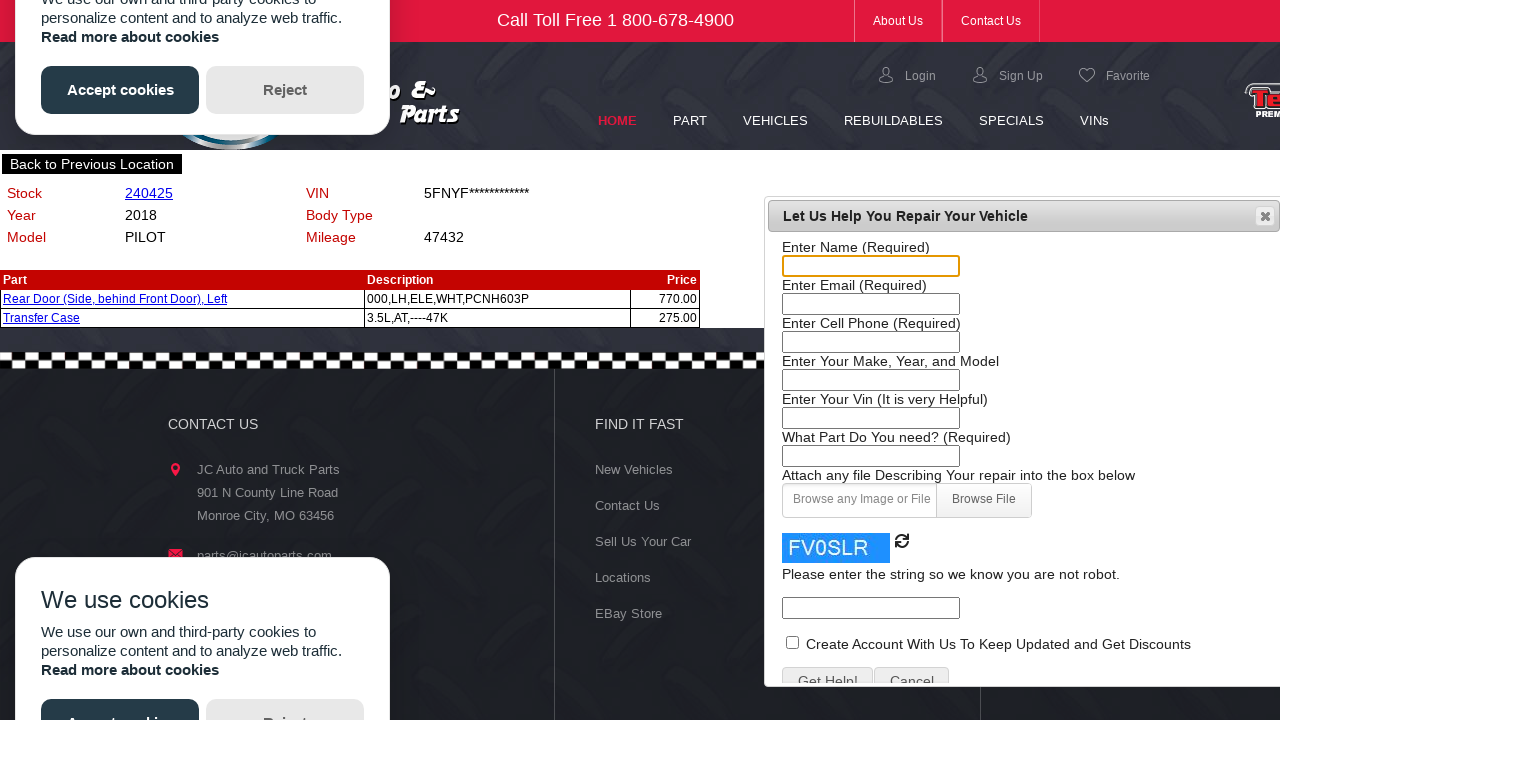

--- FILE ---
content_type: text/html
request_url: https://www.jcautoparts.com/om/fp/stock.asp?s=240425&cid=601
body_size: 8317
content:


<!DOCTYPE html>
<html>
<head>
<title>Parts - Results by Source Vehicle</title>
<link rel="stylesheet" type="text/css" href="/vtc.css">

</head>

<body class="body">

<link href="https://vjs.zencdn.net/7.10.2/video-js.css" rel="stylesheet" />


<iframe class="frame-area-header" id="contentFrameHeader" wmode="transparent" name="contentFrameHeader" src="/om/home/header?HideLayoutHeader=true&HideLayoutFooter=true" frameborder="0" scrolling="no"></iframe>


<ul class="pagemenu">
  <li><a href="">Back to Previous Location</a></li>
</ul>



<table width="600" class="tabledetailparent">
  <tr valign="top">
    <td width="50%">

      <table width="100%" class="tabledetailchildh">

        <tr valign="top">
          <th align="left" width="40%">
            Stock
          </th>
          <td width="60%">

            <a href="/om/fvn/item.asp?id=240425">240425</a>

          </td>
        </tr>
        <tr valign="top">
          <th align="left" width="40%">
            Year
          </th>
          <td width="60%">
            2018
          </td>
        </tr>
        <tr valign="top">
          <th align="left" width="40%">
            Model
          </th>
          <td width="60%">
            PILOT
          </td>
        </tr>

      </table>

    </td>
    <td width="50%">

      <table width="100%" class="tabledetailchildh">

        <tr valign="top">
          <th align="left" width="40%">
            VIN
          </th>
          <td width="60%">
            5FNYF************
          </td>
        </tr>

        <tr valign="top">
          <th align="left" width="40%">
            Body Type
          </th>
          <td width="60%">
            
          </td>
        </tr>
        <tr valign="top">
          <th align="left" width="40%">
            Mileage
          </th>
          <td width="60%">
            47432
          </td>
        </tr>
      </table>

    </td>
  </tr>
</table>



<br>

<table width="700" class="tablelist">
  <tr valign="top">
    <th align="left">Part</th>
    <th align="left">Description</th>
    <th align="right">Price</th>
  </tr>
  <tr valign='top'>
<td><a href="item.asp?id=1978986222">Rear Door (Side, behind Front Door), Left</a></td><td>000,LH,ELE,WHT,PCNH603P</td><td align='right'>770.00</td></tr>
<tr valign='top'>
<td><a href="item.asp?id=1978986223">Transfer Case</a></td><td>3.5L,AT,----47K</td><td align='right'>275.00</td></tr>

</table>

    </td>
  </tr>
  <tr class="trHide">
    <td colspan="2">
      <div  class="footer"  style=" width:100%;">
            <iframe class="frame-area-footer" id="contentFrame" name="contentFrame" src="/om/home/footerframe?isiframe=true&HideLayoutHeader=true" frameborder="0" scrolling="no"></iframe>   
  
      </div>
    </td>
  </tr>

</table>

 <div id="DivPopUpPFNotification" title="Let Us Help You Repair Your Vehicle" style="display:none;"></div>
<style>
     
    div.footer {
        padding: 0px !important;
    }
 
      iframe{width: 1px;min-width: 100%; max-height:100%}
      .frame-area-footer {
  display: block;
  width: 120%;  /* RESPONSIVE WIDTH */
  max-width: 120%;
  height:455px;
   
  border: 0;
  margin: 0px;
 padding-left: 0px;
   padding-top: 0px;
    overflow-y: scroll !important;
  }
  .frame-area-header{
        display: block;
        width: 120%; /* RESPONSIVE WIDTH */
        max-width: 120%;
        /*height: 240px;*/
        border: 0;
        margin: 0px;
        padding-left: 0px;
        padding-top: 0px;
        overflow-y: scroll !important;
        z-index:0;
    }
</style>
  <link rel="stylesheet" href="https://use.fontawesome.com/releases/v5.8.1/css/all.css" integrity="sha384-50oBUHEmvpQ+1lW4y57PTFmhCaXp0ML5d60M1M7uH2+nqUivzIebhndOJK28anvf" crossorigin="anonymous">

<script src="/om/Scripts/jquery-3.4.0.min.js"></script>

<link rel="stylesheet" href="https://ajax.aspnetcdn.com/ajax/jquery.ui/1.12.1/themes/smoothness/jquery-ui.css">

<script src="https://ajax.aspnetcdn.com/ajax/jquery.ui/1.12.1/jquery-ui.min.js"></script>
<script src="https://ajax.aspnetcdn.com/ajax/jquery.validate/1.16.0/jquery.validate.min.js"></script>
<script src="https://ajax.aspnetcdn.com/ajax/jquery.validation.unobtrusive/3.2.6/jquery.validate.unobtrusive.min.js"></script>
<script src="/om/Scripts/CustomMethods.js"></script>
<script src="https://vjs.zencdn.net/7.10.2/video.min.js"></script>
 


<script type="text/javascript">
    function setCookie(c_name, value, expiredays) {

        var exdate = new Date();
        exdate.setDate(exdate.getDate() + expiredays);
        document.cookie = c_name + "=" + value + ";path=/" + ((expiredays == null) ? "" : ";expires=" + exdate.toGMTString());
    }
    function getCookie(name) {
        var dc = document.cookie;
        var prefix = name + "=";
        var begin = dc.indexOf("; " + prefix);
        if (begin == -1) {
            begin = dc.indexOf(prefix);
            if (begin != 0) return null;
        } else {
            begin += 2;
        }
        var end = document.cookie.indexOf(";", begin);
        if (end == -1) {
            end = dc.length;
        }
        return unescape(dc.substring(begin + prefix.length, end));
    }

    function inIframe () {
    try {
        return window.self !== window.top;
    } catch (e) {
        return true;
    }
}

     
    if (inIframe()==true)
    {
        parentUrl = window.document.URL;

        if (parentUrl.indexOf("isIframe=true") != -1)
        {
            setCookie('isIframe', true, 30);


        }

        var isframe = getCookie('isIframe')
       
        if (isframe != null && parentUrl.indexOf("isIframe=true")!=-1) {
            var elems = document.getElementsByClassName('trHide');

            for (var i = 0; i != elems.length; ++i) {
                elems[i].style.display = "none"; // hidden has to be a string
            }
        }
    }
    
   
 (function (a) { (jQuery.browser = jQuery.browser || {}).mobile = /(android|bb\d+|meego).+mobile|avantgo|bada\/|blackberry|blazer|compal|elaine|fennec|hiptop|iemobile|ip(hone|od)|iris|kindle|lge |maemo|midp|mmp|mobile.+firefox|netfront|opera m(ob|in)i|palm( os)?|phone|p(ixi|re)\/|plucker|pocket|psp|series(4|6)0|symbian|treo|up\.(browser|link)|vodafone|wap|windows ce|xda|xiino/i.test(a) || /1207|6310|6590|3gso|4thp|50[1-6]i|770s|802s|a wa|abac|ac(er|oo|s\-)|ai(ko|rn)|al(av|ca|co)|amoi|an(ex|ny|yw)|aptu|ar(ch|go)|as(te|us)|attw|au(di|\-m|r |s )|avan|be(ck|ll|nq)|bi(lb|rd)|bl(ac|az)|br(e|v)w|bumb|bw\-(n|u)|c55\/|capi|ccwa|cdm\-|cell|chtm|cldc|cmd\-|co(mp|nd)|craw|da(it|ll|ng)|dbte|dc\-s|devi|dica|dmob|do(c|p)o|ds(12|\-d)|el(49|ai)|em(l2|ul)|er(ic|k0)|esl8|ez([4-7]0|os|wa|ze)|fetc|fly(\-|_)|g1 u|g560|gene|gf\-5|g\-mo|go(\.w|od)|gr(ad|un)|haie|hcit|hd\-(m|p|t)|hei\-|hi(pt|ta)|hp( i|ip)|hs\-c|ht(c(\-| |_|a|g|p|s|t)|tp)|hu(aw|tc)|i\-(20|go|ma)|i230|iac( |\-|\/)|ibro|idea|ig01|ikom|im1k|inno|ipaq|iris|ja(t|v)a|jbro|jemu|jigs|kddi|keji|kgt( |\/)|klon|kpt |kwc\-|kyo(c|k)|le(no|xi)|lg( g|\/(k|l|u)|50|54|\-[a-w])|libw|lynx|m1\-w|m3ga|m50\/|ma(te|ui|xo)|mc(01|21|ca)|m\-cr|me(rc|ri)|mi(o8|oa|ts)|mmef|mo(01|02|bi|de|do|t(\-| |o|v)|zz)|mt(50|p1|v )|mwbp|mywa|n10[0-2]|n20[2-3]|n30(0|2)|n50(0|2|5)|n7(0(0|1)|10)|ne((c|m)\-|on|tf|wf|wg|wt)|nok(6|i)|nzph|o2im|op(ti|wv)|oran|owg1|p800|pan(a|d|t)|pdxg|pg(13|\-([1-8]|c))|phil|pire|pl(ay|uc)|pn\-2|po(ck|rt|se)|prox|psio|pt\-g|qa\-a|qc(07|12|21|32|60|\-[2-7]|i\-)|qtek|r380|r600|raks|rim9|ro(ve|zo)|s55\/|sa(ge|ma|mm|ms|ny|va)|sc(01|h\-|oo|p\-)|sdk\/|se(c(\-|0|1)|47|mc|nd|ri)|sgh\-|shar|sie(\-|m)|sk\-0|sl(45|id)|sm(al|ar|b3|it|t5)|so(ft|ny)|sp(01|h\-|v\-|v )|sy(01|mb)|t2(18|50)|t6(00|10|18)|ta(gt|lk)|tcl\-|tdg\-|tel(i|m)|tim\-|t\-mo|to(pl|sh)|ts(70|m\-|m3|m5)|tx\-9|up(\.b|g1|si)|utst|v400|v750|veri|vi(rg|te)|vk(40|5[0-3]|\-v)|vm40|voda|vulc|vx(52|53|60|61|70|80|81|83|85|98)|w3c(\-| )|webc|whit|wi(g |nc|nw)|wmlb|wonu|x700|yas\-|your|zeto|zte\-/i.test(a.substr(0, 4)) })(navigator.userAgent || navigator.vendor || window.opera);
    if (jQuery.browser.mobile==true)
    {
      
           $('#contentFrameHeader').css('height', '230px');
    }
</script>

<script defer src="https://connect.podium.com/widget.js#API_TOKEN=aadaca51-62b5-44e4-ae44-397affdfbd21" id="podium-widget" data-api-token="aadaca51-62b5-44e4-ae44-397affdfbd21"></script> 


</body>
</html>



--- FILE ---
content_type: text/html; charset=utf-8
request_url: https://www.jcautoparts.com/om/info/OnPageHelp
body_size: 11596
content:



<link href="/om/Scripts/Filer_Upload_Plugin/jquery.filer.css" rel="stylesheet">
<link href="/om/Scripts/Filer_Upload_Plugin/themes/jquery.filer-dragdropbox-theme.css"
      rel="stylesheet">
<script src="/om/Scripts/Filer_Upload_Plugin/jquery.filer.min.js"
        type="text/javascript">
</script>


<style>
    .ui-widget {
        font-family: "Montserrat", sans-serif;
        font-size: 0.9em;
    }

    .ui-front {
        z-index: 22674829999;
    }

    #DivPopUpPFNotification .help-block {
        color: #dc3545 !important;
    }

    a.help-block:hover, a.help-block :focus {
        color: #a71d2a !important;
    }
</style>
<form Area="Info" action="/om/info/OnPageHelp" enctype="multipart/form-data" id="frmOnPageHelp" method="post"><input id="Tag" name="Tag" type="hidden" value="ENotifyModeContactForm" /><input id="YardID" name="YardID" type="hidden" value="601" />        <div class="form-group">
            <!-- <div class="col-sm-12 row">
                 Enter Your Information so We can Contact You Back
             </div>-->

            <div class="col-sm-12 row">

                <div class="col-md-4">
                    Enter Name (Required)
                </div>
                <div class="col-md-8">
                    <input class="form-control text-box single-line" id="Name" maxlength="60" name="Name" type="text" value="" />
                    


                </div>

            </div>
            <div class="col-sm-12 row">

                <div class="col-md-4">
                    Enter Email  (Required)
                </div><div class="col-md-8">
                    <input class="form-control text-box single-line" id="Email" maxlength="80" name="Email" type="email" value="" />
                    

                    <div id="loadingOnPageHelp" style="float:right;padding-right:100px; display:none;"> <img alt="loading" src="/om/Content/ajaxloader.gif" /></div>
                </div>

            </div>
            <div class="col-sm-12 row">

                <div class="col-md-4">
                    Enter Cell Phone (Required)
                </div><div class="col-md-8">
                    <input class="form-control text-box single-line" id="Phone" maxlength="15" name="Phone" type="text" value="" />
                    


                </div>

            </div>
            <div class="col-sm-12 row">

                <div class="col-md-4">
                    Enter Your Make, Year, and Model
                </div><div class="col-md-8">
                    <input class="form-control text-box single-line" id="YMM" maxlength="50" name="YMM" type="text" value="" />
                    





                </div>

            </div>
            <div class="col-sm-12 row">

                <div class="col-md-4">
                    Enter Your Vin (It is very Helpful)
                </div><div class="col-md-8">

                    <input class="form-control text-box single-line" id="VIN" maxlength="50" name="VIN" type="text" value="" />
                    




                </div>

            </div>
            <div class="col-sm-12 row">

                <div class="col-md-4">
                    What Part Do You need? (Required)
                </div><div class="col-md-8">
                    <input class="form-control text-box single-line" id="Body" maxlength="250" name="Body" rows="3" type="text" value="" />
                    



                </div>

            </div>
            <div class="col-sm-12 row">

                <div class="col-md-4">
                    Attach any file Describing Your repair into the box below
                </div><div class="col-md-8">
                    <input htmlAttributes="{ class = form-control, rows = 3 }" id="FileUpload" name="FileUpload" type="file" value="" />


                </div>

            </div>

            <div class="col-sm-12 row ">
                <p>
                    <img id="secure_code" src="/om/home/ShowCaptchaImage" /><a href="javascript:void(0)" style="margin-left:5px ; margin-bottom:10px; width:30px; position:absolute; height:20px; " onclick="javascript:RefreshCaptha(); return false;"><span class="fas fa-sync    fa-align-center " aria-hidden="true"></span></a>
                    <br /> Please enter the string so we know you are not robot.
                <p><input id="CaptchaText" name="CaptchaText" type="text" value="" /></p><input id="SpamProtectionTimeStamp" name="SpamProtectionTimeStamp" type="hidden" value="1768612124" /> <p>

<input id="CreateAccountOnPage" name="CreateAccountOnPage" type="checkbox" value="true" /><input name="CreateAccountOnPage" type="hidden" value="false" /> Create Account With Us To Keep Updated and Get Discounts                                    </p> <button id="btnSubmit" name="btnSubmit" type="button" class="ui-button ui-corner-all ui-widget" value="Get Help!">Get Help!</button><button type="button" onclick=" $('#DivPopUpPFNotification').dialog('close'); return false;" class="ui-button ui-corner-all ui-widget" value="Cancel">Cancel</button>
                </p>

            </div>

            <b>Contact Form Disclosure:</b><br />
            <p>
                By clicking ‘Submit’ Get Help, I agree to receive recurring informational SMS, MMS, or Email messages from JC Auto and Truck Parts. Message frequency may vary. Message & data rates may apply. Reply STOP to opt-out of further messaging. Reply HELP for more information. No mobile information will be shared with third parties/affiliates for marketing/promotional purposes, see our Privacy Policy.
            </p>
        </div>
</form>

<script>


    $('#Name').val("");
    $('#Email').val("");
    $('#Phone').val("");
    $('#YMM').val(""+" "+""+" "+"");

    $(document).ready(function(){

        $('#FileUpload').filer({
            showThumbs: true,
            addMore: false,
            allowDuplicates: false,
            limit: 1,
            maxSize: 30,
            extensions: ["jpg", "png", "gif", "doc", "docx", "jpeg", "xls", "xlsx", "tab", "txt", "csv"]
        ,
            captions: {
                button: "Browse File",
                feedback: "Browse any Image or File",
                feedback2: "Following file is selected",
                drop: "Drop file here to Upload",
                removeConfirmation: "Are you sure you want to remove this file?",
                errors: {
                    filesLimit: "Only {{fi-limit}} files are allowed to be uploaded.",
                    filesType: "Only Images/Files are allowed to be uploaded.",
                    filesSize: "{{fi-name}} is too large! Please upload file up to {{fi-fileMaxSize}} MB.",
                    filesSizeAll: "Files you've choosed are too large! Please upload files up to {{fi-maxSize}} MB.",
                    folderUpload: "You are not allowed to upload folders."
                }
            }

        }  );

    });

    function RefreshCaptha() {

        $('#loadingOnPageHelp').show();
        var MathRandom = Math.random();
        $('#secure_code').attr('src', "/om/home/ShowCaptchaImage?ver=" + MathRandom  );
        $('#loadingOnPageHelp').hide();
    }
    $("#btnSubmit").click(function (e) {
        e.preventDefault();

        if ($('#frmOnPageHelp').valid()) {


            var fileUpload = $('#FileUpload').get(0);
            var file=fileUpload.files[0];
            var pageObject = { Name: $('#Name').val(), YMM: $('#YMM').val(), VIN: $('#VIN').val(), Email: $('#Email').val(), Phone: $('#Phone').val(), Body: $('#Body').val(), YardID: '601', eventQueryString: "ENotifyModeOnPageHelp"  };
            var fileData=new FormData();
            fileData.append("CaptchaText", $('#CaptchaText').val())
            //fileData.append("contactUsViewModel", pageObject)
            fileData.append("Name", $('#Name').val())
            fileData.append("YMM", $('#YMM').val())
            fileData.append("VIN", $('#VIN').val())
            fileData.append("Email", $('#Email').val())
            fileData.append("Phone", $('#Phone').val())
            fileData.append("Body", $('#Body').val())
            fileData.append("YardID", '601')
            fileData.append("eventQueryString", "ENotifyModeOnPageHelp")
            fileData.append("fileUpload", file)
            $('#loadingOnPageHelp').show();


            $.ajax({
                url: "/om/info/OnPageHelp",
                method: "POST",
                data: fileData,
                contentType: false,
                processData:false,
                success: function (data) {
                    $('#loadingOnPageHelp').hide();
                    alert(data);

                    if (data.indexOf("CAPTCHA verification failed") < 0) {


                        $('#CaptchaText').val("")
                        $("#DivPopUpPFNotification").dialog("close");

                        if ($('#CreateAccountOnPage').is(':checked')) {
                            var url = '/om/fl/signup.asp?PopupLoad=true&email=' + $('#Email').val() + "&Phone=" + $('#Phone').val() + "&Name=" + $('#Name').val();

                            window.top.location.href = url;
                        }
                        $('#Name').val("")
                        $('#Email').val("")
                        $('#Phone').val("")
                        $('#Body').val("")

                        //  ;


                    }
                },
                error: function (err) {
                    $('#loadingOnPageHelp').hide();
                    console.log(err)
                    alert("Error in Submission" + err);
                }
            });
        }
    })
    function SubmitOnPageHelp() {




    }

    $('#frmOnPageHelp').validate({
        errorClass: 'help-block animation-slideDown', // You can change the animation class for a different entrance animation - check animations page
        errorElement: 'div',
        errorPlacement: function (error, e) {
            e.parents('.form-group > div').append(error);
        },
        highlight: function (e) {

            $(e).closest('.form-group').removeClass('has-success has-error').addClass('has-error');
            $(e).closest('.help-block').remove();
        },
        success: function (e) {
            e.closest('.form-group').removeClass('has-success has-error');
            e.closest('.help-block').remove();
        },
        rules: {
            'Email': {
                required: true,
                email: true, maxlength: 80, minlength: 15
            },

            'Phone': {
                required: true,
                minlength: 6, maxlength: 15
            },

            'Name': {
                required: true, maxlength: 60

            },
            'Body': { required: true, maxlength: 250, minlength: 5 }
        },
        messages: {
            'Email': {
                required: 'Please enter valid Email',
                minlength: 'Phone must be at least 15 characters long',
                maxlength: 'Phone must be at most 80 characters long',
            },
            'Phone': {
                required: 'Please provide a Cell Phone',
                minlength: 'Phone must be at least 6 characters long',
                maxlength: 'Phone must be at most 15 characters long'
            },

            'Name': {
                required: 'Please provide a Name',
                minlength: 'Name must be at least 6 characters long',
                maxlength: 'Name must be at most 60 characters long'
            },
            'Body': {
                required: 'Please provide Part Description', minlength: 'Part Description must be at least 5 characters long',
                maxlength: 'Description must be at most 250 characters long'
            }
        }



    });
</script>



--- FILE ---
content_type: text/html; charset=utf-8
request_url: https://www.jcautoparts.com/om/info/PageLog?url=https://www.jcautoparts.com/om/fp/stock.asp?s=240425&cid=601
body_size: -144
content:
PageInfoSaved->https://www.jcautoparts.com/om/home/footerframe?isiframe=true&HideLayoutHeader=true

--- FILE ---
content_type: text/css
request_url: https://www.jcautoparts.com/vtc.css
body_size: 3494
content:
body.body {
	margin: 0;
	padding: 0;
}

div.pagelogo {
	position:absolute;
	top:0;
	left:0;
	z-index:1;
}

div.pagetitle {
	padding:5px 0px;
	font-family: arial;
	font-size:20px;
	color:#C40401;
	text-shadow:0px 0px 0px #333333
}

div.mrmpagetitle {
	position:absolute;
	top:2;
	left:160;
	z-index:1;
	font-family: arial;
	font-size:20px;
	color:#C40401;
}


div.headervinform {
        position:absolute;
        top:0;
        left:703;
        z-index:1;
	font-family: arial;
	font-size:16px;
	color:#ffffff;
}

/* Background color for buttons at top of screen */
div.emainnav {
	background-color:#C40401;
	padding:5px 5px;
}

/* Bottom of Page */
div.footer {
	padding:4px 10px;
	font-family: arial;
	font-size:12px;
	color:#fff;
	/* background-color:#C40401;*/
background-color:#e1173d;
}


div.footer a {
color:#ffffff;
}


ul.emainnav {
list-style-type:none;
margin:0px;
padding:0px;
}

/* Background Color for Buttons at Top of Screen */
ul.emainnav li {
font-family: arial;
font-size:14px;
display:inline;
padding:0px 8px;
background-color:#C40401;
}

/* Font color, buttons at top of menu */
ul.emainnav a {
text-decoration: none;
color:#ffffff;
}

ul.emainnav a:hover {
text-decoration: none;
opacity: 0.7;
}


ul.pagemenu {
list-style-type:none;
margin:5px 0px;
padding:0px;
}

/* Background Color for page menu */
ul.pagemenu li {
font-family: arial;
font-size:14px;
display:inline;
padding:2px 8px;
margin:0px 2px;
background-color:#000000;
}

ul.pagemenu a {
text-decoration: none;
color:#ffffff;
}

ul.pagemenu a:hover {
text-decoration: none;
opacity: 0.7;
}


div.standardtext {
	font-family: arial;
	font-size:14px;
}


div.handlersuccess {
	font-family: arial;
	font-size:14px;
	color:#33cc33;
}


div.handlerfailure {
	font-family: arial;
	font-size:14px;
	color:#ff0000;
}



a.thlink:hover, a.thlink:visited, a.thlink:link, a.thlink:active
{
    text-decoration: none;
    color:#ffffff;
}



table.tablelist {
	font-family: arial;
	font-size:12px;
	border-width: 1px;
	border-color: #008080;
	border-collapse: collapse;

/* Background Color and Border Color for Table */
}
table.tablelist th {
	color:#ffffff;
	border-width: 1px;
	padding: 2px;
	border-style: solid;
	border-color: #C40401;
	background-color: #C40401;
}
table.tablelist td {
	border-width: 1px;
	padding: 2px;
	border-style: solid;
	border-color: #000000;
}



table.tabledetailparent {
}
table.tabledetailparent th {
}
table.tabledetailparent td {
}

 
 
  


 
table.tabledetailchildh {
	font-family: arial;
	font-size:14px;
}
table.tabledetailchildh th {
	padding: 2px;
	font-weight:normal;
	color:#C40401;
}
table.tabledetailchildh td {
	padding: 2px;
}


table.tabledetailchildv {
	font-family: arial;
	font-size:14px;
}

/* text below page header */
table.tabledetailchildv th {
	padding: 2px;
	font-weight:normal;
	color:#C40401;
}
table.tabledetailchildv td {
	padding: 2px;
}



table.tablebasicform {
	font-family: arial;
	font-size:14px;
	background-color: #ffffff;
	border-width: 0px;
	border-color: #C40401;
	border-collapse: collapse;
}
table.tablebasicform th {
	padding: 2px;
	font-weight:normal;
	color:#C40401;
	background-color: #ffffff;
	border-width: 0px;
}
table.tablebasicform td {
	padding: 2px;
	background-color: #ffffff;
	border-width: 0px;
}


input.standardtb {
}

input.standardpw {
}

input.standardta {
}

input.standardsubmit {
}

select.standardselect {
}

input.standardcb {
}

input.standardradio {
}

--- FILE ---
content_type: text/css; charset=utf-8
request_url: https://www.jcautoparts.com/om/Content/css?8605860
body_size: 299636
content:
/* Minification failed. Returning unminified contents.
(121,1): run-time error CSS1019: Unexpected token, found '@import'
(121,9): run-time error CSS1019: Unexpected token, found 'url("https://fonts.googleapis.com/css?family=Montserrat:300,400,500,600,700")'
(132,3): run-time error CSS1062: Expected semicolon or closing curly-brace, found '-'
(133,3): run-time error CSS1062: Expected semicolon or closing curly-brace, found '-'
(134,3): run-time error CSS1062: Expected semicolon or closing curly-brace, found '-'
(135,3): run-time error CSS1062: Expected semicolon or closing curly-brace, found '-'
(136,3): run-time error CSS1062: Expected semicolon or closing curly-brace, found '-'
(137,3): run-time error CSS1062: Expected semicolon or closing curly-brace, found '-'
(138,3): run-time error CSS1062: Expected semicolon or closing curly-brace, found '-'
(139,3): run-time error CSS1062: Expected semicolon or closing curly-brace, found '-'
(140,3): run-time error CSS1062: Expected semicolon or closing curly-brace, found '-'
(141,3): run-time error CSS1062: Expected semicolon or closing curly-brace, found '-'
(142,3): run-time error CSS1062: Expected semicolon or closing curly-brace, found '-'
(143,3): run-time error CSS1062: Expected semicolon or closing curly-brace, found '-'
(144,3): run-time error CSS1062: Expected semicolon or closing curly-brace, found '-'
(145,3): run-time error CSS1062: Expected semicolon or closing curly-brace, found '-'
(146,3): run-time error CSS1062: Expected semicolon or closing curly-brace, found '-'
(147,3): run-time error CSS1062: Expected semicolon or closing curly-brace, found '-'
(148,3): run-time error CSS1062: Expected semicolon or closing curly-brace, found '-'
(149,3): run-time error CSS1062: Expected semicolon or closing curly-brace, found '-'
(150,3): run-time error CSS1062: Expected semicolon or closing curly-brace, found '-'
(151,3): run-time error CSS1062: Expected semicolon or closing curly-brace, found '-'
(152,3): run-time error CSS1062: Expected semicolon or closing curly-brace, found '-'
(153,3): run-time error CSS1062: Expected semicolon or closing curly-brace, found '-'
(154,3): run-time error CSS1062: Expected semicolon or closing curly-brace, found '-'
(155,3): run-time error CSS1062: Expected semicolon or closing curly-brace, found '-'
(156,3): run-time error CSS1062: Expected semicolon or closing curly-brace, found '-'
(157,3): run-time error CSS1062: Expected semicolon or closing curly-brace, found '-'
(158,3): run-time error CSS1062: Expected semicolon or closing curly-brace, found '-'
(159,3): run-time error CSS1062: Expected semicolon or closing curly-brace, found '-'
(160,3): run-time error CSS1062: Expected semicolon or closing curly-brace, found '-'
(161,3): run-time error CSS1062: Expected semicolon or closing curly-brace, found '-'
(162,3): run-time error CSS1062: Expected semicolon or closing curly-brace, found '-'
(163,3): run-time error CSS1062: Expected semicolon or closing curly-brace, found '-'
(164,3): run-time error CSS1062: Expected semicolon or closing curly-brace, found '-'
(165,3): run-time error CSS1062: Expected semicolon or closing curly-brace, found '-'
(166,3): run-time error CSS1062: Expected semicolon or closing curly-brace, found '-'
(167,3): run-time error CSS1062: Expected semicolon or closing curly-brace, found '-'
(168,3): run-time error CSS1062: Expected semicolon or closing curly-brace, found '-'
(169,3): run-time error CSS1062: Expected semicolon or closing curly-brace, found '-'
(170,3): run-time error CSS1062: Expected semicolon or closing curly-brace, found '-'
(171,3): run-time error CSS1062: Expected semicolon or closing curly-brace, found '-'
(172,3): run-time error CSS1062: Expected semicolon or closing curly-brace, found '-'
(4825,1): run-time error CSS1019: Unexpected token, found '@keyframes'
(4826,8): run-time error CSS1035: Expected colon, found '{'
(5788,1): run-time error CSS1019: Unexpected token, found '@keyframes'
(5789,6): run-time error CSS1035: Expected colon, found '{'
(5806,1): run-time error CSS1019: Unexpected token, found '@keyframes'
(5807,3): run-time error CSS1062: Expected semicolon or closing curly-brace, found '0%'
 */
/* Slider */
.slick-slider
{
    position: relative;

    display: block;
    box-sizing: border-box;

    -webkit-user-select: none;
       -moz-user-select: none;
        -ms-user-select: none;
            user-select: none;

    -webkit-touch-callout: none;
    -khtml-user-select: none;
    -ms-touch-action: pan-y;
        touch-action: pan-y;
    -webkit-tap-highlight-color: transparent;
}

.slick-list
{
    position: relative;

    display: block;
    overflow: hidden;

    margin: 0;
    padding: 0;
}
.slick-list:focus
{
    outline: none;
}
.slick-list.dragging
{
    cursor: pointer;
    cursor: hand;
}

.slick-slider .slick-track,
.slick-slider .slick-list
{
    -webkit-transform: translate3d(0, 0, 0);
       -moz-transform: translate3d(0, 0, 0);
        -ms-transform: translate3d(0, 0, 0);
         -o-transform: translate3d(0, 0, 0);
            transform: translate3d(0, 0, 0);
}

.slick-track
{
    position: relative;
    top: 0;
    left: 0;

    display: block;
    margin-left: auto;
    margin-right: auto;
}
.slick-track:before,
.slick-track:after
{
    display: table;

    content: '';
}
.slick-track:after
{
    clear: both;
}
.slick-loading .slick-track
{
    visibility: hidden;
}

.slick-slide
{
    display: none;
    float: left;

    height: 100%;
    min-height: 1px;
}
[dir='rtl'] .slick-slide
{
    float: right;
}
.slick-slide img
{
    display: block;
}
.slick-slide.slick-loading img
{
    display: none;
}
.slick-slide.dragging img
{
    pointer-events: none;
}
.slick-initialized .slick-slide
{
    display: block;
}
.slick-loading .slick-slide
{
    visibility: hidden;
}
.slick-vertical .slick-slide
{
    display: block;

    height: auto;

    border: 1px solid transparent;
}
.slick-arrow.slick-hidden {
    display: none;
}

@import url("https://fonts.googleapis.com/css?family=Montserrat:300,400,500,600,700");
:root {
  font-size: 16px; }

/*!
 * Bootstrap v4.3.1 (https://getbootstrap.com/)
 * Copyright 2011-2019 The Bootstrap Authors
 * Copyright 2011-2019 Twitter, Inc.
 * Licensed under MIT (https://github.com/twbs/bootstrap/blob/master/LICENSE)
 */
:root {
  --blue: #007bff;
  --indigo: #6610f2;
  --purple: #6f42c1;
  --pink: #e83e8c;
  --red: #dc3545;
  --orange: #fd7e14;
  --yellow: #ffc107;
  --green: #28a745;
  --teal: #20c997;
  --cyan: #17a2b8;
  --white: #fff;
  --gray: #6c757d;
  --gray-dark: #343a40;
  --primary: #e1173d;
  --secondary: #2d313a;
  --success: #28a745;
  --info: #17a2b8;
  --warning: #ffc107;
  --danger: #dc3545;
  --light: #f8f9fa;
  --dark: #141519;
  --callGreen: #06b728;
  --bodyBg: #2b2d39;
  --border1: #5d6f7b;
  --border2: #d8d8d8;
  --whiteColor: #ffffff;
  --headingBg: #232323;
  --footerBg: #131518;
  --redColor: #e9193f;
  --labelColorDark: #404040;
  --textGrey: #414141;
  --borderColor: #36373d;
  --staffCard: #262626;
  --sidebarBg: #eeefef;
  --breakpoint-xs: 0;
  --breakpoint-sm: 576px;
  --breakpoint-md: 768px;
  --breakpoint-lg: 992px;
  --breakpoint-xl: 1200px;
  --font-family-sans-serif: -apple-system, BlinkMacSystemFont, "Segoe UI", Roboto, "Helvetica Neue", Arial, "Noto Sans", sans-serif, "Apple Color Emoji", "Segoe UI Emoji", "Segoe UI Symbol", "Noto Color Emoji";
  --font-family-monospace: SFMono-Regular, Menlo, Monaco, Consolas, "Liberation Mono", "Courier New", monospace; }

*,
*::before,
*::after {
  box-sizing: border-box; }

html {
  font-family: sans-serif;
  line-height: 1.15;
  -webkit-text-size-adjust: 100%;
  -webkit-tap-highlight-color: rgba(0, 0, 0, 0); }

article, aside, figcaption, figure, footer, header, hgroup, main, nav, section {
  display: block; }

body {
  margin: 0;
  font-family: "Montserrat", sans-serif;
  font-size: 1rem;
  font-weight: 400;
  line-height: 1.5;
  /*color: #ffffff;*/
  text-align: left;
  /*background-color: #2b2d39;*/ }

[tabindex="-1"]:focus {
  outline: 0 !important; }

hr {
  box-sizing: content-box;
  height: 0;
  overflow: visible; }

h1, h2, h3, h4, h5, h6 {
  margin-top: 0;
  margin-bottom: 0.5rem; }

p {
  margin-top: 0;
  margin-bottom: 1rem; }

abbr[title],
abbr[data-original-title] {
  text-decoration: underline;
  text-decoration: underline dotted;
  cursor: help;
  border-bottom: 0;
  text-decoration-skip-ink: none; }

address {
  margin-bottom: 1rem;
  font-style: normal;
  line-height: inherit; }

ol,
ul,
dl {
  margin-top: 0;
  margin-bottom: 1rem; }

ol ol,
ul ul,
ol ul,
ul ol {
  margin-bottom: 0; }

dt {
  font-weight: 700; }

dd {
  margin-bottom: .5rem;
  margin-left: 0; }

blockquote {
  margin: 0 0 1rem; }

b,
strong {
  font-weight: bolder; }

small {
  font-size: 80%; }

sub,
sup {
  position: relative;
  font-size: 75%;
  line-height: 0;
  vertical-align: baseline; }

sub {
  bottom: -.25em; }

sup {
  top: -.5em; }

a {
  color: #e1173d;
  text-decoration: none;
  background-color: transparent; }
  a:hover {
    color: #9c102a;
    text-decoration: none; }

a:not([href]):not([tabindex]) {
  color: inherit;
  text-decoration: none; }
  a:not([href]):not([tabindex]):hover, a:not([href]):not([tabindex]):focus {
    color: inherit;
    text-decoration: none; }
  a:not([href]):not([tabindex]):focus {
    outline: 0; }

pre,
code,
kbd,
samp {
  font-family: SFMono-Regular, Menlo, Monaco, Consolas, "Liberation Mono", "Courier New", monospace;
  font-size: 1em; }

pre {
  margin-top: 0;
  margin-bottom: 1rem;
  overflow: auto; }

figure {
  margin: 0 0 1rem; }

img {
  vertical-align: middle;
  border-style: none; }

svg {
  overflow: hidden;
  vertical-align: middle; }

table {
  border-collapse: collapse; }

caption {
  padding-top: 0.75rem;
  padding-bottom: 0.75rem;
  color: #6c757d;
  text-align: left;
  caption-side: bottom; }

th {
  text-align: inherit; }

label {
  display: inline-block;
  margin-bottom: 0.5rem; }

button {
  border-radius: 0; }

button:focus {
  outline: 1px dotted;
  outline: 5px auto -webkit-focus-ring-color; }

input,
button,
select,
optgroup,
textarea {
  margin: 0;
  font-family: inherit;
  font-size: inherit;
  line-height: inherit; }

button,
input {
  overflow: visible; }

button,
select {
  text-transform: none; }

select {
  word-wrap: normal; }

button,
[type="button"],
[type="reset"],
[type="submit"] {
  -webkit-appearance: button; }

button:not(:disabled),
[type="button"]:not(:disabled),
[type="reset"]:not(:disabled),
[type="submit"]:not(:disabled) {
  cursor: pointer; }

button::-moz-focus-inner,
[type="button"]::-moz-focus-inner,
[type="reset"]::-moz-focus-inner,
[type="submit"]::-moz-focus-inner {
  padding: 0;
  border-style: none; }

input[type="radio"],
input[type="checkbox"] {
  box-sizing: border-box;
  padding: 0; }

input[type="date"],
input[type="time"],
input[type="datetime-local"],
input[type="month"] {
  -webkit-appearance: listbox; }

textarea {
  overflow: auto;
  resize: vertical; }

fieldset {
  min-width: 0;
  padding: 0;
  margin: 0;
  border: 0; }

legend {
  display: block;
  width: 100%;
  max-width: 100%;
  padding: 0;
  margin-bottom: .5rem;
  font-size: 1.5rem;
  line-height: inherit;
  color: inherit;
  white-space: normal; }

progress {
  vertical-align: baseline; }

[type="number"]::-webkit-inner-spin-button,
[type="number"]::-webkit-outer-spin-button {
  height: auto; }

[type="search"] {
  outline-offset: -2px;
  -webkit-appearance: none; }

[type="search"]::-webkit-search-decoration {
  -webkit-appearance: none; }

::-webkit-file-upload-button {
  font: inherit;
  -webkit-appearance: button; }

output {
  display: inline-block; }

summary {
  display: list-item;
  cursor: pointer; }

template {
  display: none; }

[hidden] {
  display: none !important; }

h1, h2, h3, h4, h5, h6,
.h1, .h2, .h3, .h4, .h5, .h6 {
  margin-bottom: 0.5rem;
  font-weight: 500;
  line-height: 1.2; }

h1, .h1 {
  font-size: 2rem; }

h2, .h2 {
  font-size: 1.8rem; }

h3, .h3 {
  font-size: 1.6rem; }

h4, .h4 {
  font-size: 1.4rem; }

h5, .h5 {
  font-size: 1.25rem; }

h6, .h6 {
  font-size: 1rem; }

.lead {
  font-size: 1.25rem;
  font-weight: 300; }

.display-1 {
  font-size: 6rem;
  font-weight: 300;
  line-height: 1.2; }

.display-2 {
  font-size: 5.5rem;
  font-weight: 300;
  line-height: 1.2; }

.display-3 {
  font-size: 4.5rem;
  font-weight: 300;
  line-height: 1.2; }

.display-4 {
  font-size: 3.5rem;
  font-weight: 300;
  line-height: 1.2; }

hr {
  margin-top: 1rem;
  margin-bottom: 1rem;
  border: 0;
  border-top: 1px solid rgba(0, 0, 0, 0.1); }

small,
.small {
  font-size: 80%;
  font-weight: 400; }

mark,
.mark {
  padding: 0.2em;
  background-color: #fcf8e3; }

.list-unstyled {
  padding-left: 0;
  list-style: none; }

.list-inline {
  padding-left: 0;
  list-style: none; }

.list-inline-item {
  display: inline-block; }
  .list-inline-item:not(:last-child) {
    margin-right: 0.5rem; }

.initialism {
  font-size: 90%;
  text-transform: uppercase; }

.blockquote {
  margin-bottom: 1rem;
  font-size: 1.25rem; }

.blockquote-footer {
  display: block;
  font-size: 80%;
  color: #6c757d; }
  .blockquote-footer::before {
    content: "\2014\00A0"; }

.img-fluid {
  max-width: 100%;
  height: auto; }

.img-thumbnail {
  padding: 0.25rem;
  background-color: #2b2d39;
  border: 1px solid #dee2e6;
  border-radius: 0.25rem;
  max-width: 100%;
  height: auto; }

.figure {
  display: inline-block; }

.figure-img {
  margin-bottom: 0.5rem;
  line-height: 1; }

.figure-caption {
  font-size: 90%;
  color: #6c757d; }

code {
  font-size: 87.5%;
  color: #e83e8c;
  word-break: break-word; }
  a > code {
    color: inherit; }

kbd {
  padding: 0.2rem 0.4rem;
  font-size: 87.5%;
  color: #fff;
  background-color: #212529;
  border-radius: 0.2rem; }
  kbd kbd {
    padding: 0;
    font-size: 100%;
    font-weight: 700; }

pre {
  display: block;
  font-size: 87.5%;
  color: #212529; }
  pre code {
    font-size: inherit;
    color: inherit;
    word-break: normal; }

.pre-scrollable {
  max-height: 340px;
  overflow-y: scroll; }

.container {
  width: 100%;
  padding-right: 15px;
  padding-left: 15px;
  margin-right: auto;
  margin-left: auto; }
  @media (min-width: 576px) {
    .container {
      max-width: 540px; } }
  @media (min-width: 768px) {
    .container {
      max-width: 720px; } }
  @media (min-width: 992px) {
    .container {
      max-width: 960px; } }
  @media (min-width: 1200px) {
    .container {
      max-width: 1280px; } }

.container-fluid {
  width: 100%;
  padding-right: 15px;
  padding-left: 15px;
  margin-right: auto;
  margin-left: auto; }

.row {
  display: flex;
  flex-wrap: wrap;
  margin-right: -15px;
  margin-left: -15px; }

.no-gutters {
  margin-right: 0;
  margin-left: 0; }
  .no-gutters > .col,
  .no-gutters > [class*="col-"] {
    padding-right: 0;
    padding-left: 0; }

.col-1, .col-2, .col-3, .col-4, .col-5, .col-6, .col-7, .col-8, .col-9, .col-10, .col-11, .col-12, .col,
.col-auto, .col-sm-1, .col-sm-2, .col-sm-3, .col-sm-4, .col-sm-5, .col-sm-6, .col-sm-7, .col-sm-8, .col-sm-9, .col-sm-10, .col-sm-11, .col-sm-12, .col-sm,
.col-sm-auto, .col-md-1, .col-md-2, .col-md-3, .col-md-4, .col-md-5, .col-md-6, .col-md-7, .col-md-8, .col-md-9, .col-md-10, .col-md-11, .col-md-12, .col-md,
.col-md-auto, .col-lg-1, .col-lg-2, .col-lg-3, .col-lg-4, .col-lg-5, .col-lg-6, .col-lg-7, .col-lg-8, .col-lg-9, .col-lg-10, .col-lg-11, .col-lg-12, .col-lg,
.col-lg-auto, .col-xl-1, .col-xl-2, .col-xl-3, .col-xl-4, .col-xl-5, .col-xl-6, .col-xl-7, .col-xl-8, .col-xl-9, .col-xl-10, .col-xl-11, .col-xl-12, .col-xl,
.col-xl-auto {
  position: relative;
  width: 100%;
  padding-right: 15px;
  padding-left: 15px; }

.col {
  flex-basis: 0;
  flex-grow: 1;
  max-width: 100%; }

.col-auto {
  flex: 0 0 auto;
  width: auto;
  max-width: 100%; }

.col-1 {
  flex: 0 0 8.3333333333%;
  max-width: 8.3333333333%; }

.col-2 {
  flex: 0 0 16.6666666667%;
  max-width: 16.6666666667%; }

.col-3 {
  flex: 0 0 25%;
  max-width: 25%; }

.col-4 {
  flex: 0 0 33.3333333333%;
  max-width: 33.3333333333%; }

.col-5 {
  flex: 0 0 41.6666666667%;
  max-width: 41.6666666667%; }

.col-6 {
  flex: 0 0 50%;
  max-width: 50%; }

.col-7 {
  flex: 0 0 58.3333333333%;
  max-width: 58.3333333333%; }

.col-8 {
  flex: 0 0 66.6666666667%;
  max-width: 66.6666666667%; }

.col-9 {
  flex: 0 0 75%;
  max-width: 75%; }

.col-10 {
  flex: 0 0 83.3333333333%;
  max-width: 83.3333333333%; }

.col-11 {
  flex: 0 0 91.6666666667%;
  max-width: 91.6666666667%; }

.col-12 {
  flex: 0 0 100%;
  max-width: 100%; }

.order-first {
  order: -1; }

.order-last {
  order: 13; }

.order-0 {
  order: 0; }

.order-1 {
  order: 1; }

.order-2 {
  order: 2; }

.order-3 {
  order: 3; }

.order-4 {
  order: 4; }

.order-5 {
  order: 5; }

.order-6 {
  order: 6; }

.order-7 {
  order: 7; }

.order-8 {
  order: 8; }

.order-9 {
  order: 9; }

.order-10 {
  order: 10; }

.order-11 {
  order: 11; }

.order-12 {
  order: 12; }

.offset-1 {
  margin-left: 8.3333333333%; }

.offset-2 {
  margin-left: 16.6666666667%; }

.offset-3 {
  margin-left: 25%; }

.offset-4 {
  margin-left: 33.3333333333%; }

.offset-5 {
  margin-left: 41.6666666667%; }

.offset-6 {
  margin-left: 50%; }

.offset-7 {
  margin-left: 58.3333333333%; }

.offset-8 {
  margin-left: 66.6666666667%; }

.offset-9 {
  margin-left: 75%; }

.offset-10 {
  margin-left: 83.3333333333%; }

.offset-11 {
  margin-left: 91.6666666667%; }

@media (min-width: 576px) {
  .col-sm {
    flex-basis: 0;
    flex-grow: 1;
    max-width: 100%; }

  .col-sm-auto {
    flex: 0 0 auto;
    width: auto;
    max-width: 100%; }

  .col-sm-1 {
    flex: 0 0 8.3333333333%;
    max-width: 8.3333333333%; }

  .col-sm-2 {
    flex: 0 0 16.6666666667%;
    max-width: 16.6666666667%; }

  .col-sm-3 {
    flex: 0 0 25%;
    max-width: 25%; }

  .col-sm-4 {
    flex: 0 0 33.3333333333%;
    max-width: 33.3333333333%; }

  .col-sm-5 {
    flex: 0 0 41.6666666667%;
    max-width: 41.6666666667%; }

  .col-sm-6 {
    flex: 0 0 50%;
    max-width: 50%; }

  .col-sm-7 {
    flex: 0 0 58.3333333333%;
    max-width: 58.3333333333%; }

  .col-sm-8 {
    flex: 0 0 66.6666666667%;
    max-width: 66.6666666667%; }

  .col-sm-9 {
    flex: 0 0 75%;
    max-width: 75%; }

  .col-sm-10 {
    flex: 0 0 83.3333333333%;
    max-width: 83.3333333333%; }

  .col-sm-11 {
    flex: 0 0 91.6666666667%;
    max-width: 91.6666666667%; }

  .col-sm-12 {
    flex: 0 0 100%;
    max-width: 100%; }

  .order-sm-first {
    order: -1; }

  .order-sm-last {
    order: 13; }

  .order-sm-0 {
    order: 0; }

  .order-sm-1 {
    order: 1; }

  .order-sm-2 {
    order: 2; }

  .order-sm-3 {
    order: 3; }

  .order-sm-4 {
    order: 4; }

  .order-sm-5 {
    order: 5; }

  .order-sm-6 {
    order: 6; }

  .order-sm-7 {
    order: 7; }

  .order-sm-8 {
    order: 8; }

  .order-sm-9 {
    order: 9; }

  .order-sm-10 {
    order: 10; }

  .order-sm-11 {
    order: 11; }

  .order-sm-12 {
    order: 12; }

  .offset-sm-0 {
    margin-left: 0; }

  .offset-sm-1 {
    margin-left: 8.3333333333%; }

  .offset-sm-2 {
    margin-left: 16.6666666667%; }

  .offset-sm-3 {
    margin-left: 25%; }

  .offset-sm-4 {
    margin-left: 33.3333333333%; }

  .offset-sm-5 {
    margin-left: 41.6666666667%; }

  .offset-sm-6 {
    margin-left: 50%; }

  .offset-sm-7 {
    margin-left: 58.3333333333%; }

  .offset-sm-8 {
    margin-left: 66.6666666667%; }

  .offset-sm-9 {
    margin-left: 75%; }

  .offset-sm-10 {
    margin-left: 83.3333333333%; }

  .offset-sm-11 {
    margin-left: 91.6666666667%; } }
@media (min-width: 768px) {
  .col-md {
    flex-basis: 0;
    flex-grow: 1;
    max-width: 100%; }

  .col-md-auto {
    flex: 0 0 auto;
    width: auto;
    max-width: 100%; }

  .col-md-1 {
    flex: 0 0 8.3333333333%;
    max-width: 8.3333333333%; }

  .col-md-2 {
    flex: 0 0 16.6666666667%;
    max-width: 16.6666666667%; }

  .col-md-3 {
    flex: 0 0 25%;
    max-width: 25%; }

  .col-md-4 {
    flex: 0 0 33.3333333333%;
    max-width: 33.3333333333%; }

  .col-md-5 {
    flex: 0 0 41.6666666667%;
    max-width: 41.6666666667%; }

  .col-md-6 {
    flex: 0 0 50%;
    max-width: 50%; }

  .col-md-7 {
    flex: 0 0 58.3333333333%;
    max-width: 58.3333333333%; }

  .col-md-8 {
    flex: 0 0 66.6666666667%;
    max-width: 66.6666666667%; }

  .col-md-9 {
    flex: 0 0 75%;
    max-width: 75%; }

  .col-md-10 {
    flex: 0 0 83.3333333333%;
    max-width: 83.3333333333%; }

  .col-md-11 {
    flex: 0 0 91.6666666667%;
    max-width: 91.6666666667%; }

  .col-md-12 {
    flex: 0 0 100%;
    max-width: 100%; }

  .order-md-first {
    order: -1; }

  .order-md-last {
    order: 13; }

  .order-md-0 {
    order: 0; }

  .order-md-1 {
    order: 1; }

  .order-md-2 {
    order: 2; }

  .order-md-3 {
    order: 3; }

  .order-md-4 {
    order: 4; }

  .order-md-5 {
    order: 5; }

  .order-md-6 {
    order: 6; }

  .order-md-7 {
    order: 7; }

  .order-md-8 {
    order: 8; }

  .order-md-9 {
    order: 9; }

  .order-md-10 {
    order: 10; }

  .order-md-11 {
    order: 11; }

  .order-md-12 {
    order: 12; }

  .offset-md-0 {
    margin-left: 0; }

  .offset-md-1 {
    margin-left: 8.3333333333%; }

  .offset-md-2 {
    margin-left: 16.6666666667%; }

  .offset-md-3 {
    margin-left: 25%; }

  .offset-md-4 {
    margin-left: 33.3333333333%; }

  .offset-md-5 {
    margin-left: 41.6666666667%; }

  .offset-md-6 {
    margin-left: 50%; }

  .offset-md-7 {
    margin-left: 58.3333333333%; }

  .offset-md-8 {
    margin-left: 66.6666666667%; }

  .offset-md-9 {
    margin-left: 75%; }

  .offset-md-10 {
    margin-left: 83.3333333333%; }

  .offset-md-11 {
    margin-left: 91.6666666667%; } }
@media (min-width: 992px) {
  .col-lg {
    flex-basis: 0;
    flex-grow: 1;
    max-width: 100%; }

  .col-lg-auto {
    flex: 0 0 auto;
    width: auto;
    max-width: 100%; }

  .col-lg-1 {
    flex: 0 0 8.3333333333%;
    max-width: 8.3333333333%; }

  .col-lg-2 {
    flex: 0 0 16.6666666667%;
    max-width: 16.6666666667%; }

  .col-lg-3 {
    flex: 0 0 25%;
    max-width: 25%; }

  .col-lg-4 {
    flex: 0 0 33.3333333333%;
    max-width: 33.3333333333%; }

  .col-lg-5 {
    flex: 0 0 41.6666666667%;
    max-width: 41.6666666667%; }

  .col-lg-6 {
    flex: 0 0 50%;
    max-width: 50%; }

  .col-lg-7 {
    flex: 0 0 58.3333333333%;
    max-width: 58.3333333333%; }

  .col-lg-8 {
    flex: 0 0 66.6666666667%;
    max-width: 66.6666666667%; }

  .col-lg-9 {
    flex: 0 0 75%;
    max-width: 75%; }

  .col-lg-10 {
    flex: 0 0 83.3333333333%;
    max-width: 83.3333333333%; }

  .col-lg-11 {
    flex: 0 0 91.6666666667%;
    max-width: 91.6666666667%; }

  .col-lg-12 {
    flex: 0 0 100%;
    max-width: 100%; }

  .order-lg-first {
    order: -1; }

  .order-lg-last {
    order: 13; }

  .order-lg-0 {
    order: 0; }

  .order-lg-1 {
    order: 1; }

  .order-lg-2 {
    order: 2; }

  .order-lg-3 {
    order: 3; }

  .order-lg-4 {
    order: 4; }

  .order-lg-5 {
    order: 5; }

  .order-lg-6 {
    order: 6; }

  .order-lg-7 {
    order: 7; }

  .order-lg-8 {
    order: 8; }

  .order-lg-9 {
    order: 9; }

  .order-lg-10 {
    order: 10; }

  .order-lg-11 {
    order: 11; }

  .order-lg-12 {
    order: 12; }

  .offset-lg-0 {
    margin-left: 0; }

  .offset-lg-1 {
    margin-left: 8.3333333333%; }

  .offset-lg-2 {
    margin-left: 16.6666666667%; }

  .offset-lg-3 {
    margin-left: 25%; }

  .offset-lg-4 {
    margin-left: 33.3333333333%; }

  .offset-lg-5 {
    margin-left: 41.6666666667%; }

  .offset-lg-6 {
    margin-left: 50%; }

  .offset-lg-7 {
    margin-left: 58.3333333333%; }

  .offset-lg-8 {
    margin-left: 66.6666666667%; }

  .offset-lg-9 {
    margin-left: 75%; }

  .offset-lg-10 {
    margin-left: 83.3333333333%; }

  .offset-lg-11 {
    margin-left: 91.6666666667%; } }
@media (min-width: 1200px) {
  .col-xl {
    flex-basis: 0;
    flex-grow: 1;
    max-width: 100%; }

  .col-xl-auto {
    flex: 0 0 auto;
    width: auto;
    max-width: 100%; }

  .col-xl-1 {
    flex: 0 0 8.3333333333%;
    max-width: 8.3333333333%; }

  .col-xl-2 {
    flex: 0 0 16.6666666667%;
    max-width: 16.6666666667%; }

  .col-xl-3 {
    flex: 0 0 25%;
    max-width: 25%; }

  .col-xl-4 {
    flex: 0 0 33.3333333333%;
    max-width: 33.3333333333%; }

  .col-xl-5 {
    flex: 0 0 41.6666666667%;
    max-width: 41.6666666667%; }

  .col-xl-6 {
    flex: 0 0 50%;
    max-width: 50%; }

  .col-xl-7 {
    flex: 0 0 58.3333333333%;
    max-width: 58.3333333333%; }

  .col-xl-8 {
    flex: 0 0 66.6666666667%;
    max-width: 66.6666666667%; }

  .col-xl-9 {
    flex: 0 0 75%;
    max-width: 75%; }

  .col-xl-10 {
    flex: 0 0 83.3333333333%;
    max-width: 83.3333333333%; }

  .col-xl-11 {
    flex: 0 0 91.6666666667%;
    max-width: 91.6666666667%; }

  .col-xl-12 {
    flex: 0 0 100%;
    max-width: 100%; }

  .order-xl-first {
    order: -1; }

  .order-xl-last {
    order: 13; }

  .order-xl-0 {
    order: 0; }

  .order-xl-1 {
    order: 1; }

  .order-xl-2 {
    order: 2; }

  .order-xl-3 {
    order: 3; }

  .order-xl-4 {
    order: 4; }

  .order-xl-5 {
    order: 5; }

  .order-xl-6 {
    order: 6; }

  .order-xl-7 {
    order: 7; }

  .order-xl-8 {
    order: 8; }

  .order-xl-9 {
    order: 9; }

  .order-xl-10 {
    order: 10; }

  .order-xl-11 {
    order: 11; }

  .order-xl-12 {
    order: 12; }

  .offset-xl-0 {
    margin-left: 0; }

  .offset-xl-1 {
    margin-left: 8.3333333333%; }

  .offset-xl-2 {
    margin-left: 16.6666666667%; }

  .offset-xl-3 {
    margin-left: 25%; }

  .offset-xl-4 {
    margin-left: 33.3333333333%; }

  .offset-xl-5 {
    margin-left: 41.6666666667%; }

  .offset-xl-6 {
    margin-left: 50%; }

  .offset-xl-7 {
    margin-left: 58.3333333333%; }

  .offset-xl-8 {
    margin-left: 66.6666666667%; }

  .offset-xl-9 {
    margin-left: 75%; }

  .offset-xl-10 {
    margin-left: 83.3333333333%; }

  .offset-xl-11 {
    margin-left: 91.6666666667%; } }
.table {
  width: 100%;
  margin-bottom: 1rem;
  color: #ffffff; }
  .table th,
  .table td {
    padding: 0.75rem;
    vertical-align: top;
    border-top: 1px solid #dee2e6; }
  .table thead th {
    vertical-align: bottom;
    border-bottom: 2px solid #dee2e6; }
  .table tbody + tbody {
    border-top: 2px solid #dee2e6; }

.table-sm th,
.table-sm td {
  padding: 0.3rem; }

.table-bordered {
  border: 1px solid #dee2e6; }
  .table-bordered th,
  .table-bordered td {
    border: 1px solid #dee2e6; }
  .table-bordered thead th,
  .table-bordered thead td {
    border-bottom-width: 2px; }

.table-borderless th,
.table-borderless td,
.table-borderless thead th,
.table-borderless tbody + tbody {
  border: 0; }

.table-striped tbody tr:nth-of-type(odd) {
  background-color: rgba(0, 0, 0, 0.05); }

.table-hover tbody tr:hover {
  color: #ffffff;
  background-color: rgba(0, 0, 0, 0.075); }

.table-primary,
.table-primary > th,
.table-primary > td {
  background-color: #f7bec9; }
.table-primary th,
.table-primary td,
.table-primary thead th,
.table-primary tbody + tbody {
  border-color: #ef869a; }

.table-hover .table-primary:hover {
  background-color: #f4a7b6; }
  .table-hover .table-primary:hover > td,
  .table-hover .table-primary:hover > th {
    background-color: #f4a7b6; }

.table-secondary,
.table-secondary > th,
.table-secondary > td {
  background-color: #c4c5c8; }
.table-secondary th,
.table-secondary td,
.table-secondary thead th,
.table-secondary tbody + tbody {
  border-color: #929499; }

.table-hover .table-secondary:hover {
  background-color: #b7b8bc; }
  .table-hover .table-secondary:hover > td,
  .table-hover .table-secondary:hover > th {
    background-color: #b7b8bc; }

.table-success,
.table-success > th,
.table-success > td {
  background-color: #c3e6cb; }
.table-success th,
.table-success td,
.table-success thead th,
.table-success tbody + tbody {
  border-color: #8fd19e; }

.table-hover .table-success:hover {
  background-color: #b1dfbb; }
  .table-hover .table-success:hover > td,
  .table-hover .table-success:hover > th {
    background-color: #b1dfbb; }

.table-info,
.table-info > th,
.table-info > td {
  background-color: #bee5eb; }
.table-info th,
.table-info td,
.table-info thead th,
.table-info tbody + tbody {
  border-color: #86cfda; }

.table-hover .table-info:hover {
  background-color: #abdde5; }
  .table-hover .table-info:hover > td,
  .table-hover .table-info:hover > th {
    background-color: #abdde5; }

.table-warning,
.table-warning > th,
.table-warning > td {
  background-color: #ffeeba; }
.table-warning th,
.table-warning td,
.table-warning thead th,
.table-warning tbody + tbody {
  border-color: #ffdf7e; }

.table-hover .table-warning:hover {
  background-color: #ffe8a1; }
  .table-hover .table-warning:hover > td,
  .table-hover .table-warning:hover > th {
    background-color: #ffe8a1; }

.table-danger,
.table-danger > th,
.table-danger > td {
  background-color: #f5c6cb; }
.table-danger th,
.table-danger td,
.table-danger thead th,
.table-danger tbody + tbody {
  border-color: #ed969e; }

.table-hover .table-danger:hover {
  background-color: #f1b0b7; }
  .table-hover .table-danger:hover > td,
  .table-hover .table-danger:hover > th {
    background-color: #f1b0b7; }

.table-light,
.table-light > th,
.table-light > td {
  background-color: #fdfdfe; }
.table-light th,
.table-light td,
.table-light thead th,
.table-light tbody + tbody {
  border-color: #fbfcfc; }

.table-hover .table-light:hover {
  background-color: #ececf6; }
  .table-hover .table-light:hover > td,
  .table-hover .table-light:hover > th {
    background-color: #ececf6; }

.table-dark,
.table-dark > th,
.table-dark > td {
  background-color: #bdbdbf; }
.table-dark th,
.table-dark td,
.table-dark thead th,
.table-dark tbody + tbody {
  border-color: #858587; }

.table-hover .table-dark:hover {
  background-color: #b0b0b2; }
  .table-hover .table-dark:hover > td,
  .table-hover .table-dark:hover > th {
    background-color: #b0b0b2; }

.table-callGreen,
.table-callGreen > th,
.table-callGreen > td {
  background-color: #b9ebc3; }
.table-callGreen th,
.table-callGreen td,
.table-callGreen thead th,
.table-callGreen tbody + tbody {
  border-color: #7eda8f; }

.table-hover .table-callGreen:hover {
  background-color: #a5e5b2; }
  .table-hover .table-callGreen:hover > td,
  .table-hover .table-callGreen:hover > th {
    background-color: #a5e5b2; }

.table-bodyBg,
.table-bodyBg > th,
.table-bodyBg > td {
  background-color: #c4c4c8; }
.table-bodyBg th,
.table-bodyBg td,
.table-bodyBg thead th,
.table-bodyBg tbody + tbody {
  border-color: #919298; }

.table-hover .table-bodyBg:hover {
  background-color: #b7b7bc; }
  .table-hover .table-bodyBg:hover > td,
  .table-hover .table-bodyBg:hover > th {
    background-color: #b7b7bc; }

.table-border1,
.table-border1 > th,
.table-border1 > td {
  background-color: #d2d7da; }
.table-border1 th,
.table-border1 td,
.table-border1 thead th,
.table-border1 tbody + tbody {
  border-color: #abb4ba; }

.table-hover .table-border1:hover {
  background-color: #c4cbce; }
  .table-hover .table-border1:hover > td,
  .table-hover .table-border1:hover > th {
    background-color: #c4cbce; }

.table-border2,
.table-border2 > th,
.table-border2 > td {
  background-color: #f4f4f4; }
.table-border2 th,
.table-border2 td,
.table-border2 thead th,
.table-border2 tbody + tbody {
  border-color: #ebebeb; }

.table-hover .table-border2:hover {
  background-color: #e7e7e7; }
  .table-hover .table-border2:hover > td,
  .table-hover .table-border2:hover > th {
    background-color: #e7e7e7; }

.table-whiteColor,
.table-whiteColor > th,
.table-whiteColor > td {
  background-color: white; }
.table-whiteColor th,
.table-whiteColor td,
.table-whiteColor thead th,
.table-whiteColor tbody + tbody {
  border-color: white; }

.table-hover .table-whiteColor:hover {
  background-color: #f2f2f2; }
  .table-hover .table-whiteColor:hover > td,
  .table-hover .table-whiteColor:hover > th {
    background-color: #f2f2f2; }

.table-headingBg,
.table-headingBg > th,
.table-headingBg > td {
  background-color: #c1c1c1; }
.table-headingBg th,
.table-headingBg td,
.table-headingBg thead th,
.table-headingBg tbody + tbody {
  border-color: #8d8d8d; }

.table-hover .table-headingBg:hover {
  background-color: #b4b4b4; }
  .table-hover .table-headingBg:hover > td,
  .table-hover .table-headingBg:hover > th {
    background-color: #b4b4b4; }

.table-footerBg,
.table-footerBg > th,
.table-footerBg > td {
  background-color: #bdbdbe; }
.table-footerBg th,
.table-footerBg td,
.table-footerBg thead th,
.table-footerBg tbody + tbody {
  border-color: #848587; }

.table-hover .table-footerBg:hover {
  background-color: #b0b0b1; }
  .table-hover .table-footerBg:hover > td,
  .table-hover .table-footerBg:hover > th {
    background-color: #b0b0b1; }

.table-redColor,
.table-redColor > th,
.table-redColor > td {
  background-color: #f9bfc9; }
.table-redColor th,
.table-redColor td,
.table-redColor thead th,
.table-redColor tbody + tbody {
  border-color: #f4879b; }

.table-hover .table-redColor:hover {
  background-color: #f7a8b5; }
  .table-hover .table-redColor:hover > td,
  .table-hover .table-redColor:hover > th {
    background-color: #f7a8b5; }

.table-labelColorDark,
.table-labelColorDark > th,
.table-labelColorDark > td {
  background-color: #cacaca; }
.table-labelColorDark th,
.table-labelColorDark td,
.table-labelColorDark thead th,
.table-labelColorDark tbody + tbody {
  border-color: #9c9c9c; }

.table-hover .table-labelColorDark:hover {
  background-color: #bdbdbd; }
  .table-hover .table-labelColorDark:hover > td,
  .table-hover .table-labelColorDark:hover > th {
    background-color: #bdbdbd; }

.table-textGrey,
.table-textGrey > th,
.table-textGrey > td {
  background-color: #cacaca; }
.table-textGrey th,
.table-textGrey td,
.table-textGrey thead th,
.table-textGrey tbody + tbody {
  border-color: #9c9c9c; }

.table-hover .table-textGrey:hover {
  background-color: #bdbdbd; }
  .table-hover .table-textGrey:hover > td,
  .table-hover .table-textGrey:hover > th {
    background-color: #bdbdbd; }

.table-borderColor,
.table-borderColor > th,
.table-borderColor > td {
  background-color: #c7c7c9; }
.table-borderColor th,
.table-borderColor td,
.table-borderColor thead th,
.table-borderColor tbody + tbody {
  border-color: #96979a; }

.table-hover .table-borderColor:hover {
  background-color: #bababc; }
  .table-hover .table-borderColor:hover > td,
  .table-hover .table-borderColor:hover > th {
    background-color: #bababc; }

.table-staffCard,
.table-staffCard > th,
.table-staffCard > td {
  background-color: #c2c2c2; }
.table-staffCard th,
.table-staffCard td,
.table-staffCard thead th,
.table-staffCard tbody + tbody {
  border-color: #8e8e8e; }

.table-hover .table-staffCard:hover {
  background-color: #b5b5b5; }
  .table-hover .table-staffCard:hover > td,
  .table-hover .table-staffCard:hover > th {
    background-color: #b5b5b5; }

.table-sidebarBg,
.table-sidebarBg > th,
.table-sidebarBg > td {
  background-color: #fafbfb; }
.table-sidebarBg th,
.table-sidebarBg td,
.table-sidebarBg thead th,
.table-sidebarBg tbody + tbody {
  border-color: #f6f7f7; }

.table-hover .table-sidebarBg:hover {
  background-color: #ecf0f0; }
  .table-hover .table-sidebarBg:hover > td,
  .table-hover .table-sidebarBg:hover > th {
    background-color: #ecf0f0; }

.table-active,
.table-active > th,
.table-active > td {
  background-color: rgba(0, 0, 0, 0.075); }

.table-hover .table-active:hover {
  background-color: rgba(0, 0, 0, 0.075); }
  .table-hover .table-active:hover > td,
  .table-hover .table-active:hover > th {
    background-color: rgba(0, 0, 0, 0.075); }

.table .thead-dark th {
  color: #fff;
  background-color: #343a40;
  border-color: #454d55; }
.table .thead-light th {
  color: #495057;
  background-color: #e9ecef;
  border-color: #dee2e6; }

.table-dark {
  color: #fff;
  background-color: #343a40; }
  .table-dark th,
  .table-dark td,
  .table-dark thead th {
    border-color: #454d55; }
  .table-dark.table-bordered {
    border: 0; }
  .table-dark.table-striped tbody tr:nth-of-type(odd) {
    background-color: rgba(255, 255, 255, 0.05); }
  .table-dark.table-hover tbody tr:hover {
    color: #fff;
    background-color: rgba(255, 255, 255, 0.075); }

@media (max-width: 575.98px) {
  .table-responsive-sm {
    display: block;
    width: 100%;
    overflow-x: auto;
    -webkit-overflow-scrolling: touch; }
    .table-responsive-sm > .table-bordered {
      border: 0; } }
@media (max-width: 767.98px) {
  .table-responsive-md {
    display: block;
    width: 100%;
    overflow-x: auto;
    -webkit-overflow-scrolling: touch; }
    .table-responsive-md > .table-bordered {
      border: 0; } }
@media (max-width: 991.98px) {
  .table-responsive-lg {
    display: block;
    width: 100%;
    overflow-x: auto;
    -webkit-overflow-scrolling: touch; }
    .table-responsive-lg > .table-bordered {
      border: 0; } }
@media (max-width: 1199.98px) {
  .table-responsive-xl {
    display: block;
    width: 100%;
    overflow-x: auto;
    -webkit-overflow-scrolling: touch; }
    .table-responsive-xl > .table-bordered {
      border: 0; } }
.table-responsive {
  display: block;
  width: 100%;
  overflow-x: auto;
  -webkit-overflow-scrolling: touch; }
  .table-responsive > .table-bordered {
    border: 0; }

.form-control {
  display: block;
  width: 100%;
  height: 40px;
  padding: 0.375rem 1.125rem;
  font-size: 0.875rem;
  font-weight: 400;
  line-height: 1.5;
  color: #495057;
  background-color: #fff;
  background-clip: padding-box;
  border: 1px solid #ced4da;
  border-radius: 40px;
  transition: border-color 0.15s ease-in-out, box-shadow 0.15s ease-in-out; }
  @media (prefers-reduced-motion: reduce) {
    .form-control {
      transition: none; } }
  .form-control::-ms-expand {
    background-color: transparent;
    border: 0; }
  .form-control:focus {
    color: #495057;
    background-color: #fff;
    border-color: #e1173d;
    outline: 0;
    box-shadow: inset 0px 2px 5px 0px rgba(0, 0, 0, 0.26); }
  .form-control::placeholder {
    color: #6c757d;
    opacity: 1; }
  .form-control:disabled, .form-control[readonly] {
    background-color: #e9ecef;
    opacity: 1; }

select.form-control:focus::-ms-value {
  color: #495057;
  background-color: #fff; }

.form-control-file,
.form-control-range {
  display: block;
  width: 100%; }

.col-form-label {
  padding-top: calc(0.375rem + 1px);
  padding-bottom: calc(0.375rem + 1px);
  margin-bottom: 0;
  font-size: inherit;
  line-height: 1.5; }

.col-form-label-lg {
  padding-top: calc(0.5rem + 1px);
  padding-bottom: calc(0.5rem + 1px);
  font-size: 1.25rem;
  line-height: 1.5; }

.col-form-label-sm {
  padding-top: calc(0.32rem + 1px);
  padding-bottom: calc(0.32rem + 1px);
  font-size: 0.875rem;
  line-height: 1.5; }

.form-control-plaintext {
  display: block;
  width: 100%;
  padding-top: 0.375rem;
  padding-bottom: 0.375rem;
  margin-bottom: 0;
  line-height: 1.5;
  color: #ffffff;
  background-color: transparent;
  border: solid transparent;
  border-width: 1px 0; }
  .form-control-plaintext.form-control-sm, .form-control-plaintext.form-control-lg {
    padding-right: 0;
    padding-left: 0; }

.form-control-sm {
  height: calc(1.5em + 0.64rem + 2px);
  padding: 0.32rem 0.5rem;
  font-size: 0.875rem;
  line-height: 1.5;
  border-radius: 31px; }

.form-control-lg {
  height: calc(1.5em + 1rem + 2px);
  padding: 0.5rem 1rem;
  font-size: 1.25rem;
  line-height: 1.5;
  border-radius: 48px; }

select.form-control[size], select.form-control[multiple] {
  height: auto; }

textarea.form-control {
  height: auto; }

.form-group {
  margin-bottom: 1rem; }

.form-text {
  display: block;
  margin-top: 0.25rem; }

.form-row {
  display: flex;
  flex-wrap: wrap;
  margin-right: -5px;
  margin-left: -5px; }
  .form-row > .col,
  .form-row > [class*="col-"] {
    padding-right: 5px;
    padding-left: 5px; }

.form-check {
  position: relative;
  display: block;
  padding-left: 1.25rem; }

.form-check-input {
  position: absolute;
  margin-top: 0.3rem;
  margin-left: -1.25rem; }
  .form-check-input:disabled ~ .form-check-label {
    color: #6c757d; }

.form-check-label {
  margin-bottom: 0; }

.form-check-inline {
  display: inline-flex;
  align-items: center;
  padding-left: 0;
  margin-right: 0.75rem; }
  .form-check-inline .form-check-input {
    position: static;
    margin-top: 0;
    margin-right: 0.3125rem;
    margin-left: 0; }

.valid-feedback {
  display: none;
  width: 100%;
  margin-top: 0.25rem;
  font-size: 80%;
  color: #28a745; }

.valid-tooltip {
  position: absolute;
  top: 100%;
  z-index: 5;
  display: none;
  max-width: 100%;
  padding: 0.25rem 0.5rem;
  margin-top: .1rem;
  font-size: 0.875rem;
  line-height: 1.5;
  color: #fff;
  background-color: rgba(40, 167, 69, 0.9);
  border-radius: 0.25rem; }

.was-validated .form-control:valid, .form-control.is-valid {
  border-color: #28a745;
  padding-right: 51px;
  background-image: url("data:image/svg+xml,%3csvg xmlns='http://www.w3.org/2000/svg' viewBox='0 0 8 8'%3e%3cpath fill='%2328a745' d='M2.3 6.73L.6 4.53c-.4-1.04.46-1.4 1.1-.8l1.1 1.4 3.4-3.8c.6-.63 1.6-.27 1.2.7l-4 4.6c-.43.5-.8.4-1.1.1z'/%3e%3c/svg%3e");
  background-repeat: no-repeat;
  background-position: center right calc(0.375em + 0.1875rem);
  background-size: calc(0.75em + 0.375rem) calc(0.75em + 0.375rem); }
  .was-validated .form-control:valid:focus, .form-control.is-valid:focus {
    border-color: #28a745;
    box-shadow: 0 0 0 0.2rem rgba(40, 167, 69, 0.25); }
  .was-validated .form-control:valid ~ .valid-feedback,
  .was-validated .form-control:valid ~ .valid-tooltip, .form-control.is-valid ~ .valid-feedback,
  .form-control.is-valid ~ .valid-tooltip {
    display: block; }

.was-validated textarea.form-control:valid, textarea.form-control.is-valid {
  padding-right: 51px;
  background-position: top calc(0.375em + 0.1875rem) right calc(0.375em + 0.1875rem); }

.was-validated .custom-select:valid, .custom-select.is-valid {
  border-color: #28a745;
  padding-right: calc((1em + 0.75rem) * 3 / 4 + 2.125rem);
  background: url("data:image/svg+xml,%3csvg xmlns='http://www.w3.org/2000/svg' viewBox='0 0 4 5'%3e%3cpath fill='%23343a40' d='M2 0L0 2h4zm0 5L0 3h4z'/%3e%3c/svg%3e") no-repeat right 1.125rem center/8px 10px, url("data:image/svg+xml,%3csvg xmlns='http://www.w3.org/2000/svg' viewBox='0 0 8 8'%3e%3cpath fill='%2328a745' d='M2.3 6.73L.6 4.53c-.4-1.04.46-1.4 1.1-.8l1.1 1.4 3.4-3.8c.6-.63 1.6-.27 1.2.7l-4 4.6c-.43.5-.8.4-1.1.1z'/%3e%3c/svg%3e") #fff no-repeat center right 2.125rem/calc(0.75em + 0.375rem) calc(0.75em + 0.375rem); }
  .was-validated .custom-select:valid:focus, .custom-select.is-valid:focus {
    border-color: #28a745;
    box-shadow: 0 0 0 0.2rem rgba(40, 167, 69, 0.25); }
  .was-validated .custom-select:valid ~ .valid-feedback,
  .was-validated .custom-select:valid ~ .valid-tooltip, .custom-select.is-valid ~ .valid-feedback,
  .custom-select.is-valid ~ .valid-tooltip {
    display: block; }

.was-validated .form-control-file:valid ~ .valid-feedback,
.was-validated .form-control-file:valid ~ .valid-tooltip, .form-control-file.is-valid ~ .valid-feedback,
.form-control-file.is-valid ~ .valid-tooltip {
  display: block; }

.was-validated .form-check-input:valid ~ .form-check-label, .form-check-input.is-valid ~ .form-check-label {
  color: #28a745; }
.was-validated .form-check-input:valid ~ .valid-feedback,
.was-validated .form-check-input:valid ~ .valid-tooltip, .form-check-input.is-valid ~ .valid-feedback,
.form-check-input.is-valid ~ .valid-tooltip {
  display: block; }

.was-validated .custom-control-input:valid ~ .custom-control-label, .custom-control-input.is-valid ~ .custom-control-label {
  color: #28a745; }
  .was-validated .custom-control-input:valid ~ .custom-control-label::before, .custom-control-input.is-valid ~ .custom-control-label::before {
    border-color: #28a745; }
.was-validated .custom-control-input:valid ~ .valid-feedback,
.was-validated .custom-control-input:valid ~ .valid-tooltip, .custom-control-input.is-valid ~ .valid-feedback,
.custom-control-input.is-valid ~ .valid-tooltip {
  display: block; }
.was-validated .custom-control-input:valid:checked ~ .custom-control-label::before, .custom-control-input.is-valid:checked ~ .custom-control-label::before {
  border-color: #34ce57;
  background-color: #34ce57; }
.was-validated .custom-control-input:valid:focus ~ .custom-control-label::before, .custom-control-input.is-valid:focus ~ .custom-control-label::before {
  box-shadow: 0 0 0 0.2rem rgba(40, 167, 69, 0.25); }
.was-validated .custom-control-input:valid:focus:not(:checked) ~ .custom-control-label::before, .custom-control-input.is-valid:focus:not(:checked) ~ .custom-control-label::before {
  border-color: #28a745; }

.was-validated .custom-file-input:valid ~ .custom-file-label, .custom-file-input.is-valid ~ .custom-file-label {
  border-color: #28a745; }
.was-validated .custom-file-input:valid ~ .valid-feedback,
.was-validated .custom-file-input:valid ~ .valid-tooltip, .custom-file-input.is-valid ~ .valid-feedback,
.custom-file-input.is-valid ~ .valid-tooltip {
  display: block; }
.was-validated .custom-file-input:valid:focus ~ .custom-file-label, .custom-file-input.is-valid:focus ~ .custom-file-label {
  border-color: #28a745;
  box-shadow: 0 0 0 0.2rem rgba(40, 167, 69, 0.25); }

.invalid-feedback {
  display: none;
  width: 100%;
  margin-top: 0.25rem;
  font-size: 80%;
  color: #dc3545; }

.invalid-tooltip {
  position: absolute;
  top: 100%;
  z-index: 5;
  display: none;
  max-width: 100%;
  padding: 0.25rem 0.5rem;
  margin-top: .1rem;
  font-size: 0.875rem;
  line-height: 1.5;
  color: #fff;
  background-color: rgba(220, 53, 69, 0.9);
  border-radius: 0.25rem; }

.was-validated .form-control:invalid, .form-control.is-invalid {
  border-color: #dc3545;
  padding-right: 51px;
  background-image: url("data:image/svg+xml,%3csvg xmlns='http://www.w3.org/2000/svg' fill='%23dc3545' viewBox='-2 -2 7 7'%3e%3cpath stroke='%23dc3545' d='M0 0l3 3m0-3L0 3'/%3e%3ccircle r='.5'/%3e%3ccircle cx='3' r='.5'/%3e%3ccircle cy='3' r='.5'/%3e%3ccircle cx='3' cy='3' r='.5'/%3e%3c/svg%3E");
  background-repeat: no-repeat;
  background-position: center right calc(0.375em + 0.1875rem);
  background-size: calc(0.75em + 0.375rem) calc(0.75em + 0.375rem); }
  .was-validated .form-control:invalid:focus, .form-control.is-invalid:focus {
    border-color: #dc3545;
    box-shadow: 0 0 0 0.2rem rgba(220, 53, 69, 0.25); }
  .was-validated .form-control:invalid ~ .invalid-feedback,
  .was-validated .form-control:invalid ~ .invalid-tooltip, .form-control.is-invalid ~ .invalid-feedback,
  .form-control.is-invalid ~ .invalid-tooltip {
    display: block; }

.was-validated textarea.form-control:invalid, textarea.form-control.is-invalid {
  padding-right: 51px;
  background-position: top calc(0.375em + 0.1875rem) right calc(0.375em + 0.1875rem); }

.was-validated .custom-select:invalid, .custom-select.is-invalid {
  border-color: #dc3545;
  padding-right: calc((1em + 0.75rem) * 3 / 4 + 2.125rem);
  background: url("data:image/svg+xml,%3csvg xmlns='http://www.w3.org/2000/svg' viewBox='0 0 4 5'%3e%3cpath fill='%23343a40' d='M2 0L0 2h4zm0 5L0 3h4z'/%3e%3c/svg%3e") no-repeat right 1.125rem center/8px 10px, url("data:image/svg+xml,%3csvg xmlns='http://www.w3.org/2000/svg' fill='%23dc3545' viewBox='-2 -2 7 7'%3e%3cpath stroke='%23dc3545' d='M0 0l3 3m0-3L0 3'/%3e%3ccircle r='.5'/%3e%3ccircle cx='3' r='.5'/%3e%3ccircle cy='3' r='.5'/%3e%3ccircle cx='3' cy='3' r='.5'/%3e%3c/svg%3E") #fff no-repeat center right 2.125rem/calc(0.75em + 0.375rem) calc(0.75em + 0.375rem); }
  .was-validated .custom-select:invalid:focus, .custom-select.is-invalid:focus {
    border-color: #dc3545;
    box-shadow: 0 0 0 0.2rem rgba(220, 53, 69, 0.25); }
  .was-validated .custom-select:invalid ~ .invalid-feedback,
  .was-validated .custom-select:invalid ~ .invalid-tooltip, .custom-select.is-invalid ~ .invalid-feedback,
  .custom-select.is-invalid ~ .invalid-tooltip {
    display: block; }

.was-validated .form-control-file:invalid ~ .invalid-feedback,
.was-validated .form-control-file:invalid ~ .invalid-tooltip, .form-control-file.is-invalid ~ .invalid-feedback,
.form-control-file.is-invalid ~ .invalid-tooltip {
  display: block; }

.was-validated .form-check-input:invalid ~ .form-check-label, .form-check-input.is-invalid ~ .form-check-label {
  color: #dc3545; }
.was-validated .form-check-input:invalid ~ .invalid-feedback,
.was-validated .form-check-input:invalid ~ .invalid-tooltip, .form-check-input.is-invalid ~ .invalid-feedback,
.form-check-input.is-invalid ~ .invalid-tooltip {
  display: block; }

.was-validated .custom-control-input:invalid ~ .custom-control-label, .custom-control-input.is-invalid ~ .custom-control-label {
  color: #dc3545; }
  .was-validated .custom-control-input:invalid ~ .custom-control-label::before, .custom-control-input.is-invalid ~ .custom-control-label::before {
    border-color: #dc3545; }
.was-validated .custom-control-input:invalid ~ .invalid-feedback,
.was-validated .custom-control-input:invalid ~ .invalid-tooltip, .custom-control-input.is-invalid ~ .invalid-feedback,
.custom-control-input.is-invalid ~ .invalid-tooltip {
  display: block; }
.was-validated .custom-control-input:invalid:checked ~ .custom-control-label::before, .custom-control-input.is-invalid:checked ~ .custom-control-label::before {
  border-color: #e4606d;
  background-color: #e4606d; }
.was-validated .custom-control-input:invalid:focus ~ .custom-control-label::before, .custom-control-input.is-invalid:focus ~ .custom-control-label::before {
  box-shadow: 0 0 0 0.2rem rgba(220, 53, 69, 0.25); }
.was-validated .custom-control-input:invalid:focus:not(:checked) ~ .custom-control-label::before, .custom-control-input.is-invalid:focus:not(:checked) ~ .custom-control-label::before {
  border-color: #dc3545; }

.was-validated .custom-file-input:invalid ~ .custom-file-label, .custom-file-input.is-invalid ~ .custom-file-label {
  border-color: #dc3545; }
.was-validated .custom-file-input:invalid ~ .invalid-feedback,
.was-validated .custom-file-input:invalid ~ .invalid-tooltip, .custom-file-input.is-invalid ~ .invalid-feedback,
.custom-file-input.is-invalid ~ .invalid-tooltip {
  display: block; }
.was-validated .custom-file-input:invalid:focus ~ .custom-file-label, .custom-file-input.is-invalid:focus ~ .custom-file-label {
  border-color: #dc3545;
  box-shadow: 0 0 0 0.2rem rgba(220, 53, 69, 0.25); }

.form-inline {
  display: flex;
  flex-flow: row wrap;
  align-items: center; }
  .form-inline .form-check {
    width: 100%; }
  @media (min-width: 576px) {
    .form-inline label {
      display: flex;
      align-items: center;
      justify-content: center;
      margin-bottom: 0; }
    .form-inline .form-group {
      display: flex;
      flex: 0 0 auto;
      flex-flow: row wrap;
      align-items: center;
      margin-bottom: 0; }
    .form-inline .form-control {
      display: inline-block;
      width: auto;
      vertical-align: middle; }
    .form-inline .form-control-plaintext {
      display: inline-block; }
    .form-inline .input-group,
    .form-inline .custom-select {
      width: auto; }
    .form-inline .form-check {
      display: flex;
      align-items: center;
      justify-content: center;
      width: auto;
      padding-left: 0; }
    .form-inline .form-check-input {
      position: relative;
      flex-shrink: 0;
      margin-top: 0;
      margin-right: 0.25rem;
      margin-left: 0; }
    .form-inline .custom-control {
      align-items: center;
      justify-content: center; }
    .form-inline .custom-control-label {
      margin-bottom: 0; } }

.btn {
  display: inline-block;
  font-weight: 500;
  color: #ffffff;
  text-align: center;
  vertical-align: middle;
  user-select: none;
  background-color: transparent;
  border: 1px solid transparent;
  padding: 9px 24px;
  font-size: 0.875rem;
  line-height: 1.5;
  border-radius: 35px;
  transition: color 0.15s ease-in-out, background-color 0.15s ease-in-out, border-color 0.15s ease-in-out, box-shadow 0.15s ease-in-out; }
  @media (prefers-reduced-motion: reduce) {
    .btn {
      transition: none; } }
  .btn:hover {
    color: #ffffff;
    text-decoration: none; }
  .btn:focus, .btn.focus {
    outline: 0;
    box-shadow: 0 0 0 0.2rem rgba(225, 23, 61, 0.25); }
  .btn.disabled, .btn:disabled {
    opacity: 0.65; }

a.btn.disabled,
fieldset:disabled a.btn {
  pointer-events: none; }

.btn-primary {
  color: #fff;
  background-color: #e1173d;
  border-color: #e1173d; }
  .btn-primary:hover {
    color: #fff;
    background-color: #be1334;
    border-color: #b31230; }
  .btn-primary:focus, .btn-primary.focus {
    box-shadow: 0 0 0 0.2rem rgba(230, 58, 90, 0.5); }
  .btn-primary.disabled, .btn-primary:disabled {
    color: #fff;
    background-color: #e1173d;
    border-color: #e1173d; }
  .btn-primary:not(:disabled):not(.disabled):active, .btn-primary:not(:disabled):not(.disabled).active, .show > .btn-primary.dropdown-toggle {
    color: #fff;
    background-color: #b31230;
    border-color: #a7112d; }
    .btn-primary:not(:disabled):not(.disabled):active:focus, .btn-primary:not(:disabled):not(.disabled).active:focus, .show > .btn-primary.dropdown-toggle:focus {
      box-shadow: 0 0 0 0.2rem rgba(230, 58, 90, 0.5); }

.btn-secondary {
  color: #fff;
  background-color: #2d313a;
  border-color: #2d313a; }
  .btn-secondary:hover {
    color: #fff;
    background-color: #1c1f24;
    border-color: #17191d; }
  .btn-secondary:focus, .btn-secondary.focus {
    box-shadow: 0 0 0 0.2rem rgba(77, 80, 88, 0.5); }
  .btn-secondary.disabled, .btn-secondary:disabled {
    color: #fff;
    background-color: #2d313a;
    border-color: #2d313a; }
  .btn-secondary:not(:disabled):not(.disabled):active, .btn-secondary:not(:disabled):not(.disabled).active, .show > .btn-secondary.dropdown-toggle {
    color: #fff;
    background-color: #17191d;
    border-color: #111316; }
    .btn-secondary:not(:disabled):not(.disabled):active:focus, .btn-secondary:not(:disabled):not(.disabled).active:focus, .show > .btn-secondary.dropdown-toggle:focus {
      box-shadow: 0 0 0 0.2rem rgba(77, 80, 88, 0.5); }

.btn-success {
  color: #fff;
  background-color: #28a745;
  border-color: #28a745; }
  .btn-success:hover {
    color: #fff;
    background-color: #218838;
    border-color: #1e7e34; }
  .btn-success:focus, .btn-success.focus {
    box-shadow: 0 0 0 0.2rem rgba(72, 180, 97, 0.5); }
  .btn-success.disabled, .btn-success:disabled {
    color: #fff;
    background-color: #28a745;
    border-color: #28a745; }
  .btn-success:not(:disabled):not(.disabled):active, .btn-success:not(:disabled):not(.disabled).active, .show > .btn-success.dropdown-toggle {
    color: #fff;
    background-color: #1e7e34;
    border-color: #1c7430; }
    .btn-success:not(:disabled):not(.disabled):active:focus, .btn-success:not(:disabled):not(.disabled).active:focus, .show > .btn-success.dropdown-toggle:focus {
      box-shadow: 0 0 0 0.2rem rgba(72, 180, 97, 0.5); }

.btn-info {
  color: #fff;
  background-color: #17a2b8;
  border-color: #17a2b8; }
  .btn-info:hover {
    color: #fff;
    background-color: #138496;
    border-color: #117a8b; }
  .btn-info:focus, .btn-info.focus {
    box-shadow: 0 0 0 0.2rem rgba(58, 176, 195, 0.5); }
  .btn-info.disabled, .btn-info:disabled {
    color: #fff;
    background-color: #17a2b8;
    border-color: #17a2b8; }
  .btn-info:not(:disabled):not(.disabled):active, .btn-info:not(:disabled):not(.disabled).active, .show > .btn-info.dropdown-toggle {
    color: #fff;
    background-color: #117a8b;
    border-color: #10707f; }
    .btn-info:not(:disabled):not(.disabled):active:focus, .btn-info:not(:disabled):not(.disabled).active:focus, .show > .btn-info.dropdown-toggle:focus {
      box-shadow: 0 0 0 0.2rem rgba(58, 176, 195, 0.5); }

.btn-warning {
  color: #212529;
  background-color: #ffc107;
  border-color: #ffc107; }
  .btn-warning:hover {
    color: #212529;
    background-color: #e0a800;
    border-color: #d39e00; }
  .btn-warning:focus, .btn-warning.focus {
    box-shadow: 0 0 0 0.2rem rgba(222, 170, 12, 0.5); }
  .btn-warning.disabled, .btn-warning:disabled {
    color: #212529;
    background-color: #ffc107;
    border-color: #ffc107; }
  .btn-warning:not(:disabled):not(.disabled):active, .btn-warning:not(:disabled):not(.disabled).active, .show > .btn-warning.dropdown-toggle {
    color: #212529;
    background-color: #d39e00;
    border-color: #c69500; }
    .btn-warning:not(:disabled):not(.disabled):active:focus, .btn-warning:not(:disabled):not(.disabled).active:focus, .show > .btn-warning.dropdown-toggle:focus {
      box-shadow: 0 0 0 0.2rem rgba(222, 170, 12, 0.5); }

.btn-danger {
  color: #fff;
  background-color: #dc3545;
  border-color: #dc3545; }
  .btn-danger:hover {
    color: #fff;
    background-color: #c82333;
    border-color: #bd2130; }
  .btn-danger:focus, .btn-danger.focus {
    box-shadow: 0 0 0 0.2rem rgba(225, 83, 97, 0.5); }
  .btn-danger.disabled, .btn-danger:disabled {
    color: #fff;
    background-color: #dc3545;
    border-color: #dc3545; }
  .btn-danger:not(:disabled):not(.disabled):active, .btn-danger:not(:disabled):not(.disabled).active, .show > .btn-danger.dropdown-toggle {
    color: #fff;
    background-color: #bd2130;
    border-color: #b21f2d; }
    .btn-danger:not(:disabled):not(.disabled):active:focus, .btn-danger:not(:disabled):not(.disabled).active:focus, .show > .btn-danger.dropdown-toggle:focus {
      box-shadow: 0 0 0 0.2rem rgba(225, 83, 97, 0.5); }

.btn-light {
  color: #212529;
  background-color: #f8f9fa;
  border-color: #f8f9fa; }
  .btn-light:hover {
    color: #212529;
    background-color: #e2e6ea;
    border-color: #dae0e5; }
  .btn-light:focus, .btn-light.focus {
    box-shadow: 0 0 0 0.2rem rgba(216, 217, 219, 0.5); }
  .btn-light.disabled, .btn-light:disabled {
    color: #212529;
    background-color: #f8f9fa;
    border-color: #f8f9fa; }
  .btn-light:not(:disabled):not(.disabled):active, .btn-light:not(:disabled):not(.disabled).active, .show > .btn-light.dropdown-toggle {
    color: #212529;
    background-color: #dae0e5;
    border-color: #d3d9df; }
    .btn-light:not(:disabled):not(.disabled):active:focus, .btn-light:not(:disabled):not(.disabled).active:focus, .show > .btn-light.dropdown-toggle:focus {
      box-shadow: 0 0 0 0.2rem rgba(216, 217, 219, 0.5); }

.btn-dark {
  color: #fff;
  background-color: #141519;
  border-color: #141519; }
  .btn-dark:hover {
    color: #fff;
    background-color: #030304;
    border-color: black; }
  .btn-dark:focus, .btn-dark.focus {
    box-shadow: 0 0 0 0.2rem rgba(55, 56, 60, 0.5); }
  .btn-dark.disabled, .btn-dark:disabled {
    color: #fff;
    background-color: #141519;
    border-color: #141519; }
  .btn-dark:not(:disabled):not(.disabled):active, .btn-dark:not(:disabled):not(.disabled).active, .show > .btn-dark.dropdown-toggle {
    color: #fff;
    background-color: black;
    border-color: black; }
    .btn-dark:not(:disabled):not(.disabled):active:focus, .btn-dark:not(:disabled):not(.disabled).active:focus, .show > .btn-dark.dropdown-toggle:focus {
      box-shadow: 0 0 0 0.2rem rgba(55, 56, 60, 0.5); }

.btn-callGreen {
  color: #fff;
  background-color: #06b728;
  border-color: #06b728; }
  .btn-callGreen:hover {
    color: #fff;
    background-color: #059220;
    border-color: #04861d; }
  .btn-callGreen:focus, .btn-callGreen.focus {
    box-shadow: 0 0 0 0.2rem rgba(43, 194, 72, 0.5); }
  .btn-callGreen.disabled, .btn-callGreen:disabled {
    color: #fff;
    background-color: #06b728;
    border-color: #06b728; }
  .btn-callGreen:not(:disabled):not(.disabled):active, .btn-callGreen:not(:disabled):not(.disabled).active, .show > .btn-callGreen.dropdown-toggle {
    color: #fff;
    background-color: #04861d;
    border-color: #04791b; }
    .btn-callGreen:not(:disabled):not(.disabled):active:focus, .btn-callGreen:not(:disabled):not(.disabled).active:focus, .show > .btn-callGreen.dropdown-toggle:focus {
      box-shadow: 0 0 0 0.2rem rgba(43, 194, 72, 0.5); }

.btn-bodyBg {
  color: #fff;
  background-color: #2b2d39;
  border-color: #2b2d39; }
  .btn-bodyBg:hover {
    color: #fff;
    background-color: #1b1c23;
    border-color: #15161c; }
  .btn-bodyBg:focus, .btn-bodyBg.focus {
    box-shadow: 0 0 0 0.2rem rgba(75, 77, 87, 0.5); }
  .btn-bodyBg.disabled, .btn-bodyBg:disabled {
    color: #fff;
    background-color: #2b2d39;
    border-color: #2b2d39; }
  .btn-bodyBg:not(:disabled):not(.disabled):active, .btn-bodyBg:not(:disabled):not(.disabled).active, .show > .btn-bodyBg.dropdown-toggle {
    color: #fff;
    background-color: #15161c;
    border-color: #101015; }
    .btn-bodyBg:not(:disabled):not(.disabled):active:focus, .btn-bodyBg:not(:disabled):not(.disabled).active:focus, .show > .btn-bodyBg.dropdown-toggle:focus {
      box-shadow: 0 0 0 0.2rem rgba(75, 77, 87, 0.5); }

.btn-border1 {
  color: #fff;
  background-color: #5d6f7b;
  border-color: #5d6f7b; }
  .btn-border1:hover {
    color: #fff;
    background-color: #4d5b65;
    border-color: #47555e; }
  .btn-border1:focus, .btn-border1.focus {
    box-shadow: 0 0 0 0.2rem rgba(117, 133, 143, 0.5); }
  .btn-border1.disabled, .btn-border1:disabled {
    color: #fff;
    background-color: #5d6f7b;
    border-color: #5d6f7b; }
  .btn-border1:not(:disabled):not(.disabled):active, .btn-border1:not(:disabled):not(.disabled).active, .show > .btn-border1.dropdown-toggle {
    color: #fff;
    background-color: #47555e;
    border-color: #424e57; }
    .btn-border1:not(:disabled):not(.disabled):active:focus, .btn-border1:not(:disabled):not(.disabled).active:focus, .show > .btn-border1.dropdown-toggle:focus {
      box-shadow: 0 0 0 0.2rem rgba(117, 133, 143, 0.5); }

.btn-border2 {
  color: #212529;
  background-color: #d8d8d8;
  border-color: #d8d8d8; }
  .btn-border2:hover {
    color: #212529;
    background-color: #c5c5c5;
    border-color: #bfbfbf; }
  .btn-border2:focus, .btn-border2.focus {
    box-shadow: 0 0 0 0.2rem rgba(189, 189, 190, 0.5); }
  .btn-border2.disabled, .btn-border2:disabled {
    color: #212529;
    background-color: #d8d8d8;
    border-color: #d8d8d8; }
  .btn-border2:not(:disabled):not(.disabled):active, .btn-border2:not(:disabled):not(.disabled).active, .show > .btn-border2.dropdown-toggle {
    color: #212529;
    background-color: #bfbfbf;
    border-color: #b8b8b8; }
    .btn-border2:not(:disabled):not(.disabled):active:focus, .btn-border2:not(:disabled):not(.disabled).active:focus, .show > .btn-border2.dropdown-toggle:focus {
      box-shadow: 0 0 0 0.2rem rgba(189, 189, 190, 0.5); }

.btn-whiteColor {
  color: #212529;
  background-color: #ffffff;
  border-color: #ffffff; }
  .btn-whiteColor:hover {
    color: #212529;
    background-color: #ececec;
    border-color: #e6e6e6; }
  .btn-whiteColor:focus, .btn-whiteColor.focus {
    box-shadow: 0 0 0 0.2rem rgba(222, 222, 223, 0.5); }
  .btn-whiteColor.disabled, .btn-whiteColor:disabled {
    color: #212529;
    background-color: #ffffff;
    border-color: #ffffff; }
  .btn-whiteColor:not(:disabled):not(.disabled):active, .btn-whiteColor:not(:disabled):not(.disabled).active, .show > .btn-whiteColor.dropdown-toggle {
    color: #212529;
    background-color: #e6e6e6;
    border-color: #dfdfdf; }
    .btn-whiteColor:not(:disabled):not(.disabled):active:focus, .btn-whiteColor:not(:disabled):not(.disabled).active:focus, .show > .btn-whiteColor.dropdown-toggle:focus {
      box-shadow: 0 0 0 0.2rem rgba(222, 222, 223, 0.5); }

.btn-headingBg {
  color: #fff;
  background-color: #232323;
  border-color: #232323; }
  .btn-headingBg:hover {
    color: #fff;
    background-color: #101010;
    border-color: #0a0a0a; }
  .btn-headingBg:focus, .btn-headingBg.focus {
    box-shadow: 0 0 0 0.2rem rgba(68, 68, 68, 0.5); }
  .btn-headingBg.disabled, .btn-headingBg:disabled {
    color: #fff;
    background-color: #232323;
    border-color: #232323; }
  .btn-headingBg:not(:disabled):not(.disabled):active, .btn-headingBg:not(:disabled):not(.disabled).active, .show > .btn-headingBg.dropdown-toggle {
    color: #fff;
    background-color: #0a0a0a;
    border-color: #030303; }
    .btn-headingBg:not(:disabled):not(.disabled):active:focus, .btn-headingBg:not(:disabled):not(.disabled).active:focus, .show > .btn-headingBg.dropdown-toggle:focus {
      box-shadow: 0 0 0 0.2rem rgba(68, 68, 68, 0.5); }

.btn-footerBg {
  color: #fff;
  background-color: #131518;
  border-color: #131518; }
  .btn-footerBg:hover {
    color: #fff;
    background-color: #020203;
    border-color: black; }
  .btn-footerBg:focus, .btn-footerBg.focus {
    box-shadow: 0 0 0 0.2rem rgba(54, 56, 59, 0.5); }
  .btn-footerBg.disabled, .btn-footerBg:disabled {
    color: #fff;
    background-color: #131518;
    border-color: #131518; }
  .btn-footerBg:not(:disabled):not(.disabled):active, .btn-footerBg:not(:disabled):not(.disabled).active, .show > .btn-footerBg.dropdown-toggle {
    color: #fff;
    background-color: black;
    border-color: black; }
    .btn-footerBg:not(:disabled):not(.disabled):active:focus, .btn-footerBg:not(:disabled):not(.disabled).active:focus, .show > .btn-footerBg.dropdown-toggle:focus {
      box-shadow: 0 0 0 0.2rem rgba(54, 56, 59, 0.5); }

.btn-redColor {
  color: #fff;
  background-color: #e9193f;
  border-color: #e9193f; }
  .btn-redColor:hover {
    color: #fff;
    background-color: #c91334;
    border-color: #bd1231; }
  .btn-redColor:focus, .btn-redColor.focus {
    box-shadow: 0 0 0 0.2rem rgba(236, 60, 92, 0.5); }
  .btn-redColor.disabled, .btn-redColor:disabled {
    color: #fff;
    background-color: #e9193f;
    border-color: #e9193f; }
  .btn-redColor:not(:disabled):not(.disabled):active, .btn-redColor:not(:disabled):not(.disabled).active, .show > .btn-redColor.dropdown-toggle {
    color: #fff;
    background-color: #bd1231;
    border-color: #b1112e; }
    .btn-redColor:not(:disabled):not(.disabled):active:focus, .btn-redColor:not(:disabled):not(.disabled).active:focus, .show > .btn-redColor.dropdown-toggle:focus {
      box-shadow: 0 0 0 0.2rem rgba(236, 60, 92, 0.5); }

.btn-labelColorDark {
  color: #fff;
  background-color: #404040;
  border-color: #404040; }
  .btn-labelColorDark:hover {
    color: #fff;
    background-color: #2d2d2d;
    border-color: #272727; }
  .btn-labelColorDark:focus, .btn-labelColorDark.focus {
    box-shadow: 0 0 0 0.2rem rgba(93, 93, 93, 0.5); }
  .btn-labelColorDark.disabled, .btn-labelColorDark:disabled {
    color: #fff;
    background-color: #404040;
    border-color: #404040; }
  .btn-labelColorDark:not(:disabled):not(.disabled):active, .btn-labelColorDark:not(:disabled):not(.disabled).active, .show > .btn-labelColorDark.dropdown-toggle {
    color: #fff;
    background-color: #272727;
    border-color: #202020; }
    .btn-labelColorDark:not(:disabled):not(.disabled):active:focus, .btn-labelColorDark:not(:disabled):not(.disabled).active:focus, .show > .btn-labelColorDark.dropdown-toggle:focus {
      box-shadow: 0 0 0 0.2rem rgba(93, 93, 93, 0.5); }

.btn-textGrey {
  color: #fff;
  background-color: #414141;
  border-color: #414141; }
  .btn-textGrey:hover {
    color: #fff;
    background-color: #2e2e2e;
    border-color: #282828; }
  .btn-textGrey:focus, .btn-textGrey.focus {
    box-shadow: 0 0 0 0.2rem rgba(94, 94, 94, 0.5); }
  .btn-textGrey.disabled, .btn-textGrey:disabled {
    color: #fff;
    background-color: #414141;
    border-color: #414141; }
  .btn-textGrey:not(:disabled):not(.disabled):active, .btn-textGrey:not(:disabled):not(.disabled).active, .show > .btn-textGrey.dropdown-toggle {
    color: #fff;
    background-color: #282828;
    border-color: #212121; }
    .btn-textGrey:not(:disabled):not(.disabled):active:focus, .btn-textGrey:not(:disabled):not(.disabled).active:focus, .show > .btn-textGrey.dropdown-toggle:focus {
      box-shadow: 0 0 0 0.2rem rgba(94, 94, 94, 0.5); }

.btn-borderColor {
  color: #fff;
  background-color: #36373d;
  border-color: #36373d; }
  .btn-borderColor:hover {
    color: #fff;
    background-color: #242529;
    border-color: #1e1f22; }
  .btn-borderColor:focus, .btn-borderColor.focus {
    box-shadow: 0 0 0 0.2rem rgba(84, 85, 90, 0.5); }
  .btn-borderColor.disabled, .btn-borderColor:disabled {
    color: #fff;
    background-color: #36373d;
    border-color: #36373d; }
  .btn-borderColor:not(:disabled):not(.disabled):active, .btn-borderColor:not(:disabled):not(.disabled).active, .show > .btn-borderColor.dropdown-toggle {
    color: #fff;
    background-color: #1e1f22;
    border-color: #18191b; }
    .btn-borderColor:not(:disabled):not(.disabled):active:focus, .btn-borderColor:not(:disabled):not(.disabled).active:focus, .show > .btn-borderColor.dropdown-toggle:focus {
      box-shadow: 0 0 0 0.2rem rgba(84, 85, 90, 0.5); }

.btn-staffCard {
  color: #fff;
  background-color: #262626;
  border-color: #262626; }
  .btn-staffCard:hover {
    color: #fff;
    background-color: #131313;
    border-color: #0d0d0d; }
  .btn-staffCard:focus, .btn-staffCard.focus {
    box-shadow: 0 0 0 0.2rem rgba(71, 71, 71, 0.5); }
  .btn-staffCard.disabled, .btn-staffCard:disabled {
    color: #fff;
    background-color: #262626;
    border-color: #262626; }
  .btn-staffCard:not(:disabled):not(.disabled):active, .btn-staffCard:not(:disabled):not(.disabled).active, .show > .btn-staffCard.dropdown-toggle {
    color: #fff;
    background-color: #0d0d0d;
    border-color: #060606; }
    .btn-staffCard:not(:disabled):not(.disabled):active:focus, .btn-staffCard:not(:disabled):not(.disabled).active:focus, .show > .btn-staffCard.dropdown-toggle:focus {
      box-shadow: 0 0 0 0.2rem rgba(71, 71, 71, 0.5); }

.btn-sidebarBg {
  color: #212529;
  background-color: #eeefef;
  border-color: #eeefef; }
  .btn-sidebarBg:hover {
    color: #212529;
    background-color: #dadcdc;
    border-color: #d4d6d6; }
  .btn-sidebarBg:focus, .btn-sidebarBg.focus {
    box-shadow: 0 0 0 0.2rem rgba(207, 209, 209, 0.5); }
  .btn-sidebarBg.disabled, .btn-sidebarBg:disabled {
    color: #212529;
    background-color: #eeefef;
    border-color: #eeefef; }
  .btn-sidebarBg:not(:disabled):not(.disabled):active, .btn-sidebarBg:not(:disabled):not(.disabled).active, .show > .btn-sidebarBg.dropdown-toggle {
    color: #212529;
    background-color: #d4d6d6;
    border-color: #cdd0d0; }
    .btn-sidebarBg:not(:disabled):not(.disabled):active:focus, .btn-sidebarBg:not(:disabled):not(.disabled).active:focus, .show > .btn-sidebarBg.dropdown-toggle:focus {
      box-shadow: 0 0 0 0.2rem rgba(207, 209, 209, 0.5); }

.btn-outline-primary {
  color: #e1173d;
  border-color: #e1173d; }
  .btn-outline-primary:hover {
    color: #fff;
    background-color: #e1173d;
    border-color: #e1173d; }
  .btn-outline-primary:focus, .btn-outline-primary.focus {
    box-shadow: 0 0 0 0.2rem rgba(225, 23, 61, 0.5); }
  .btn-outline-primary.disabled, .btn-outline-primary:disabled {
    color: #e1173d;
    background-color: transparent; }
  .btn-outline-primary:not(:disabled):not(.disabled):active, .btn-outline-primary:not(:disabled):not(.disabled).active, .show > .btn-outline-primary.dropdown-toggle {
    color: #fff;
    background-color: #e1173d;
    border-color: #e1173d; }
    .btn-outline-primary:not(:disabled):not(.disabled):active:focus, .btn-outline-primary:not(:disabled):not(.disabled).active:focus, .show > .btn-outline-primary.dropdown-toggle:focus {
      box-shadow: 0 0 0 0.2rem rgba(225, 23, 61, 0.5); }

.btn-outline-secondary {
  color: #2d313a;
  border-color: #2d313a; }
  .btn-outline-secondary:hover {
    color: #fff;
    background-color: #2d313a;
    border-color: #2d313a; }
  .btn-outline-secondary:focus, .btn-outline-secondary.focus {
    box-shadow: 0 0 0 0.2rem rgba(45, 49, 58, 0.5); }
  .btn-outline-secondary.disabled, .btn-outline-secondary:disabled {
    color: #2d313a;
    background-color: transparent; }
  .btn-outline-secondary:not(:disabled):not(.disabled):active, .btn-outline-secondary:not(:disabled):not(.disabled).active, .show > .btn-outline-secondary.dropdown-toggle {
    color: #fff;
    background-color: #2d313a;
    border-color: #2d313a; }
    .btn-outline-secondary:not(:disabled):not(.disabled):active:focus, .btn-outline-secondary:not(:disabled):not(.disabled).active:focus, .show > .btn-outline-secondary.dropdown-toggle:focus {
      box-shadow: 0 0 0 0.2rem rgba(45, 49, 58, 0.5); }

.btn-outline-success {
  color: #28a745;
  border-color: #28a745; }
  .btn-outline-success:hover {
    color: #fff;
    background-color: #28a745;
    border-color: #28a745; }
  .btn-outline-success:focus, .btn-outline-success.focus {
    box-shadow: 0 0 0 0.2rem rgba(40, 167, 69, 0.5); }
  .btn-outline-success.disabled, .btn-outline-success:disabled {
    color: #28a745;
    background-color: transparent; }
  .btn-outline-success:not(:disabled):not(.disabled):active, .btn-outline-success:not(:disabled):not(.disabled).active, .show > .btn-outline-success.dropdown-toggle {
    color: #fff;
    background-color: #28a745;
    border-color: #28a745; }
    .btn-outline-success:not(:disabled):not(.disabled):active:focus, .btn-outline-success:not(:disabled):not(.disabled).active:focus, .show > .btn-outline-success.dropdown-toggle:focus {
      box-shadow: 0 0 0 0.2rem rgba(40, 167, 69, 0.5); }

.btn-outline-info {
  color: #17a2b8;
  border-color: #17a2b8; }
  .btn-outline-info:hover {
    color: #fff;
    background-color: #17a2b8;
    border-color: #17a2b8; }
  .btn-outline-info:focus, .btn-outline-info.focus {
    box-shadow: 0 0 0 0.2rem rgba(23, 162, 184, 0.5); }
  .btn-outline-info.disabled, .btn-outline-info:disabled {
    color: #17a2b8;
    background-color: transparent; }
  .btn-outline-info:not(:disabled):not(.disabled):active, .btn-outline-info:not(:disabled):not(.disabled).active, .show > .btn-outline-info.dropdown-toggle {
    color: #fff;
    background-color: #17a2b8;
    border-color: #17a2b8; }
    .btn-outline-info:not(:disabled):not(.disabled):active:focus, .btn-outline-info:not(:disabled):not(.disabled).active:focus, .show > .btn-outline-info.dropdown-toggle:focus {
      box-shadow: 0 0 0 0.2rem rgba(23, 162, 184, 0.5); }

.btn-outline-warning {
  color: #ffc107;
  border-color: #ffc107; }
  .btn-outline-warning:hover {
    color: #212529;
    background-color: #ffc107;
    border-color: #ffc107; }
  .btn-outline-warning:focus, .btn-outline-warning.focus {
    box-shadow: 0 0 0 0.2rem rgba(255, 193, 7, 0.5); }
  .btn-outline-warning.disabled, .btn-outline-warning:disabled {
    color: #ffc107;
    background-color: transparent; }
  .btn-outline-warning:not(:disabled):not(.disabled):active, .btn-outline-warning:not(:disabled):not(.disabled).active, .show > .btn-outline-warning.dropdown-toggle {
    color: #212529;
    background-color: #ffc107;
    border-color: #ffc107; }
    .btn-outline-warning:not(:disabled):not(.disabled):active:focus, .btn-outline-warning:not(:disabled):not(.disabled).active:focus, .show > .btn-outline-warning.dropdown-toggle:focus {
      box-shadow: 0 0 0 0.2rem rgba(255, 193, 7, 0.5); }

.btn-outline-danger {
  color: #dc3545;
  border-color: #dc3545; }
  .btn-outline-danger:hover {
    color: #fff;
    background-color: #dc3545;
    border-color: #dc3545; }
  .btn-outline-danger:focus, .btn-outline-danger.focus {
    box-shadow: 0 0 0 0.2rem rgba(220, 53, 69, 0.5); }
  .btn-outline-danger.disabled, .btn-outline-danger:disabled {
    color: #dc3545;
    background-color: transparent; }
  .btn-outline-danger:not(:disabled):not(.disabled):active, .btn-outline-danger:not(:disabled):not(.disabled).active, .show > .btn-outline-danger.dropdown-toggle {
    color: #fff;
    background-color: #dc3545;
    border-color: #dc3545; }
    .btn-outline-danger:not(:disabled):not(.disabled):active:focus, .btn-outline-danger:not(:disabled):not(.disabled).active:focus, .show > .btn-outline-danger.dropdown-toggle:focus {
      box-shadow: 0 0 0 0.2rem rgba(220, 53, 69, 0.5); }

.btn-outline-light {
  color: #f8f9fa;
  border-color: #f8f9fa; }
  .btn-outline-light:hover {
    color: #212529;
    background-color: #f8f9fa;
    border-color: #f8f9fa; }
  .btn-outline-light:focus, .btn-outline-light.focus {
    box-shadow: 0 0 0 0.2rem rgba(248, 249, 250, 0.5); }
  .btn-outline-light.disabled, .btn-outline-light:disabled {
    color: #f8f9fa;
    background-color: transparent; }
  .btn-outline-light:not(:disabled):not(.disabled):active, .btn-outline-light:not(:disabled):not(.disabled).active, .show > .btn-outline-light.dropdown-toggle {
    color: #212529;
    background-color: #f8f9fa;
    border-color: #f8f9fa; }
    .btn-outline-light:not(:disabled):not(.disabled):active:focus, .btn-outline-light:not(:disabled):not(.disabled).active:focus, .show > .btn-outline-light.dropdown-toggle:focus {
      box-shadow: 0 0 0 0.2rem rgba(248, 249, 250, 0.5); }

.btn-outline-dark {
  color: #141519;
  border-color: #141519; }
  .btn-outline-dark:hover {
    color: #fff;
    background-color: #141519;
    border-color: #141519; }
  .btn-outline-dark:focus, .btn-outline-dark.focus {
    box-shadow: 0 0 0 0.2rem rgba(20, 21, 25, 0.5); }
  .btn-outline-dark.disabled, .btn-outline-dark:disabled {
    color: #141519;
    background-color: transparent; }
  .btn-outline-dark:not(:disabled):not(.disabled):active, .btn-outline-dark:not(:disabled):not(.disabled).active, .show > .btn-outline-dark.dropdown-toggle {
    color: #fff;
    background-color: #141519;
    border-color: #141519; }
    .btn-outline-dark:not(:disabled):not(.disabled):active:focus, .btn-outline-dark:not(:disabled):not(.disabled).active:focus, .show > .btn-outline-dark.dropdown-toggle:focus {
      box-shadow: 0 0 0 0.2rem rgba(20, 21, 25, 0.5); }

.btn-outline-callGreen {
  color: #06b728;
  border-color: #06b728; }
  .btn-outline-callGreen:hover {
    color: #fff;
    background-color: #06b728;
    border-color: #06b728; }
  .btn-outline-callGreen:focus, .btn-outline-callGreen.focus {
    box-shadow: 0 0 0 0.2rem rgba(6, 183, 40, 0.5); }
  .btn-outline-callGreen.disabled, .btn-outline-callGreen:disabled {
    color: #06b728;
    background-color: transparent; }
  .btn-outline-callGreen:not(:disabled):not(.disabled):active, .btn-outline-callGreen:not(:disabled):not(.disabled).active, .show > .btn-outline-callGreen.dropdown-toggle {
    color: #fff;
    background-color: #06b728;
    border-color: #06b728; }
    .btn-outline-callGreen:not(:disabled):not(.disabled):active:focus, .btn-outline-callGreen:not(:disabled):not(.disabled).active:focus, .show > .btn-outline-callGreen.dropdown-toggle:focus {
      box-shadow: 0 0 0 0.2rem rgba(6, 183, 40, 0.5); }

.btn-outline-bodyBg {
  color: #2b2d39;
  border-color: #2b2d39; }
  .btn-outline-bodyBg:hover {
    color: #fff;
    background-color: #2b2d39;
    border-color: #2b2d39; }
  .btn-outline-bodyBg:focus, .btn-outline-bodyBg.focus {
    box-shadow: 0 0 0 0.2rem rgba(43, 45, 57, 0.5); }
  .btn-outline-bodyBg.disabled, .btn-outline-bodyBg:disabled {
    color: #2b2d39;
    background-color: transparent; }
  .btn-outline-bodyBg:not(:disabled):not(.disabled):active, .btn-outline-bodyBg:not(:disabled):not(.disabled).active, .show > .btn-outline-bodyBg.dropdown-toggle {
    color: #fff;
    background-color: #2b2d39;
    border-color: #2b2d39; }
    .btn-outline-bodyBg:not(:disabled):not(.disabled):active:focus, .btn-outline-bodyBg:not(:disabled):not(.disabled).active:focus, .show > .btn-outline-bodyBg.dropdown-toggle:focus {
      box-shadow: 0 0 0 0.2rem rgba(43, 45, 57, 0.5); }

.btn-outline-border1 {
  color: #5d6f7b;
  border-color: #5d6f7b; }
  .btn-outline-border1:hover {
    color: #fff;
    background-color: #5d6f7b;
    border-color: #5d6f7b; }
  .btn-outline-border1:focus, .btn-outline-border1.focus {
    box-shadow: 0 0 0 0.2rem rgba(93, 111, 123, 0.5); }
  .btn-outline-border1.disabled, .btn-outline-border1:disabled {
    color: #5d6f7b;
    background-color: transparent; }
  .btn-outline-border1:not(:disabled):not(.disabled):active, .btn-outline-border1:not(:disabled):not(.disabled).active, .show > .btn-outline-border1.dropdown-toggle {
    color: #fff;
    background-color: #5d6f7b;
    border-color: #5d6f7b; }
    .btn-outline-border1:not(:disabled):not(.disabled):active:focus, .btn-outline-border1:not(:disabled):not(.disabled).active:focus, .show > .btn-outline-border1.dropdown-toggle:focus {
      box-shadow: 0 0 0 0.2rem rgba(93, 111, 123, 0.5); }

.btn-outline-border2 {
  color: #d8d8d8;
  border-color: #d8d8d8; }
  .btn-outline-border2:hover {
    color: #212529;
    background-color: #d8d8d8;
    border-color: #d8d8d8; }
  .btn-outline-border2:focus, .btn-outline-border2.focus {
    box-shadow: 0 0 0 0.2rem rgba(216, 216, 216, 0.5); }
  .btn-outline-border2.disabled, .btn-outline-border2:disabled {
    color: #d8d8d8;
    background-color: transparent; }
  .btn-outline-border2:not(:disabled):not(.disabled):active, .btn-outline-border2:not(:disabled):not(.disabled).active, .show > .btn-outline-border2.dropdown-toggle {
    color: #212529;
    background-color: #d8d8d8;
    border-color: #d8d8d8; }
    .btn-outline-border2:not(:disabled):not(.disabled):active:focus, .btn-outline-border2:not(:disabled):not(.disabled).active:focus, .show > .btn-outline-border2.dropdown-toggle:focus {
      box-shadow: 0 0 0 0.2rem rgba(216, 216, 216, 0.5); }

.btn-outline-whiteColor {
  color: #ffffff;
  border-color: #ffffff; }
  .btn-outline-whiteColor:hover {
    color: #212529;
    background-color: #ffffff;
    border-color: #ffffff; }
  .btn-outline-whiteColor:focus, .btn-outline-whiteColor.focus {
    box-shadow: 0 0 0 0.2rem rgba(255, 255, 255, 0.5); }
  .btn-outline-whiteColor.disabled, .btn-outline-whiteColor:disabled {
    color: #ffffff;
    background-color: transparent; }
  .btn-outline-whiteColor:not(:disabled):not(.disabled):active, .btn-outline-whiteColor:not(:disabled):not(.disabled).active, .show > .btn-outline-whiteColor.dropdown-toggle {
    color: #212529;
    background-color: #ffffff;
    border-color: #ffffff; }
    .btn-outline-whiteColor:not(:disabled):not(.disabled):active:focus, .btn-outline-whiteColor:not(:disabled):not(.disabled).active:focus, .show > .btn-outline-whiteColor.dropdown-toggle:focus {
      box-shadow: 0 0 0 0.2rem rgba(255, 255, 255, 0.5); }

.btn-outline-headingBg {
  color: #232323;
  border-color: #232323; }
  .btn-outline-headingBg:hover {
    color: #fff;
    background-color: #232323;
    border-color: #232323; }
  .btn-outline-headingBg:focus, .btn-outline-headingBg.focus {
    box-shadow: 0 0 0 0.2rem rgba(35, 35, 35, 0.5); }
  .btn-outline-headingBg.disabled, .btn-outline-headingBg:disabled {
    color: #232323;
    background-color: transparent; }
  .btn-outline-headingBg:not(:disabled):not(.disabled):active, .btn-outline-headingBg:not(:disabled):not(.disabled).active, .show > .btn-outline-headingBg.dropdown-toggle {
    color: #fff;
    background-color: #232323;
    border-color: #232323; }
    .btn-outline-headingBg:not(:disabled):not(.disabled):active:focus, .btn-outline-headingBg:not(:disabled):not(.disabled).active:focus, .show > .btn-outline-headingBg.dropdown-toggle:focus {
      box-shadow: 0 0 0 0.2rem rgba(35, 35, 35, 0.5); }

.btn-outline-footerBg {
  color: #131518;
  border-color: #131518; }
  .btn-outline-footerBg:hover {
    color: #fff;
    background-color: #131518;
    border-color: #131518; }
  .btn-outline-footerBg:focus, .btn-outline-footerBg.focus {
    box-shadow: 0 0 0 0.2rem rgba(19, 21, 24, 0.5); }
  .btn-outline-footerBg.disabled, .btn-outline-footerBg:disabled {
    color: #131518;
    background-color: transparent; }
  .btn-outline-footerBg:not(:disabled):not(.disabled):active, .btn-outline-footerBg:not(:disabled):not(.disabled).active, .show > .btn-outline-footerBg.dropdown-toggle {
    color: #fff;
    background-color: #131518;
    border-color: #131518; }
    .btn-outline-footerBg:not(:disabled):not(.disabled):active:focus, .btn-outline-footerBg:not(:disabled):not(.disabled).active:focus, .show > .btn-outline-footerBg.dropdown-toggle:focus {
      box-shadow: 0 0 0 0.2rem rgba(19, 21, 24, 0.5); }

.btn-outline-redColor {
  color: #e9193f;
  border-color: #e9193f; }
  .btn-outline-redColor:hover {
    color: #fff;
    background-color: #e9193f;
    border-color: #e9193f; }
  .btn-outline-redColor:focus, .btn-outline-redColor.focus {
    box-shadow: 0 0 0 0.2rem rgba(233, 25, 63, 0.5); }
  .btn-outline-redColor.disabled, .btn-outline-redColor:disabled {
    color: #e9193f;
    background-color: transparent; }
  .btn-outline-redColor:not(:disabled):not(.disabled):active, .btn-outline-redColor:not(:disabled):not(.disabled).active, .show > .btn-outline-redColor.dropdown-toggle {
    color: #fff;
    background-color: #e9193f;
    border-color: #e9193f; }
    .btn-outline-redColor:not(:disabled):not(.disabled):active:focus, .btn-outline-redColor:not(:disabled):not(.disabled).active:focus, .show > .btn-outline-redColor.dropdown-toggle:focus {
      box-shadow: 0 0 0 0.2rem rgba(233, 25, 63, 0.5); }

.btn-outline-labelColorDark {
  color: #404040;
  border-color: #404040; }
  .btn-outline-labelColorDark:hover {
    color: #fff;
    background-color: #404040;
    border-color: #404040; }
  .btn-outline-labelColorDark:focus, .btn-outline-labelColorDark.focus {
    box-shadow: 0 0 0 0.2rem rgba(64, 64, 64, 0.5); }
  .btn-outline-labelColorDark.disabled, .btn-outline-labelColorDark:disabled {
    color: #404040;
    background-color: transparent; }
  .btn-outline-labelColorDark:not(:disabled):not(.disabled):active, .btn-outline-labelColorDark:not(:disabled):not(.disabled).active, .show > .btn-outline-labelColorDark.dropdown-toggle {
    color: #fff;
    background-color: #404040;
    border-color: #404040; }
    .btn-outline-labelColorDark:not(:disabled):not(.disabled):active:focus, .btn-outline-labelColorDark:not(:disabled):not(.disabled).active:focus, .show > .btn-outline-labelColorDark.dropdown-toggle:focus {
      box-shadow: 0 0 0 0.2rem rgba(64, 64, 64, 0.5); }

.btn-outline-textGrey {
  color: #414141;
  border-color: #414141; }
  .btn-outline-textGrey:hover {
    color: #fff;
    background-color: #414141;
    border-color: #414141; }
  .btn-outline-textGrey:focus, .btn-outline-textGrey.focus {
    box-shadow: 0 0 0 0.2rem rgba(65, 65, 65, 0.5); }
  .btn-outline-textGrey.disabled, .btn-outline-textGrey:disabled {
    color: #414141;
    background-color: transparent; }
  .btn-outline-textGrey:not(:disabled):not(.disabled):active, .btn-outline-textGrey:not(:disabled):not(.disabled).active, .show > .btn-outline-textGrey.dropdown-toggle {
    color: #fff;
    background-color: #414141;
    border-color: #414141; }
    .btn-outline-textGrey:not(:disabled):not(.disabled):active:focus, .btn-outline-textGrey:not(:disabled):not(.disabled).active:focus, .show > .btn-outline-textGrey.dropdown-toggle:focus {
      box-shadow: 0 0 0 0.2rem rgba(65, 65, 65, 0.5); }

.btn-outline-borderColor {
  color: #36373d;
  border-color: #36373d; }
  .btn-outline-borderColor:hover {
    color: #fff;
    background-color: #36373d;
    border-color: #36373d; }
  .btn-outline-borderColor:focus, .btn-outline-borderColor.focus {
    box-shadow: 0 0 0 0.2rem rgba(54, 55, 61, 0.5); }
  .btn-outline-borderColor.disabled, .btn-outline-borderColor:disabled {
    color: #36373d;
    background-color: transparent; }
  .btn-outline-borderColor:not(:disabled):not(.disabled):active, .btn-outline-borderColor:not(:disabled):not(.disabled).active, .show > .btn-outline-borderColor.dropdown-toggle {
    color: #fff;
    background-color: #36373d;
    border-color: #36373d; }
    .btn-outline-borderColor:not(:disabled):not(.disabled):active:focus, .btn-outline-borderColor:not(:disabled):not(.disabled).active:focus, .show > .btn-outline-borderColor.dropdown-toggle:focus {
      box-shadow: 0 0 0 0.2rem rgba(54, 55, 61, 0.5); }

.btn-outline-staffCard {
  color: #262626;
  border-color: #262626; }
  .btn-outline-staffCard:hover {
    color: #fff;
    background-color: #262626;
    border-color: #262626; }
  .btn-outline-staffCard:focus, .btn-outline-staffCard.focus {
    box-shadow: 0 0 0 0.2rem rgba(38, 38, 38, 0.5); }
  .btn-outline-staffCard.disabled, .btn-outline-staffCard:disabled {
    color: #262626;
    background-color: transparent; }
  .btn-outline-staffCard:not(:disabled):not(.disabled):active, .btn-outline-staffCard:not(:disabled):not(.disabled).active, .show > .btn-outline-staffCard.dropdown-toggle {
    color: #fff;
    background-color: #262626;
    border-color: #262626; }
    .btn-outline-staffCard:not(:disabled):not(.disabled):active:focus, .btn-outline-staffCard:not(:disabled):not(.disabled).active:focus, .show > .btn-outline-staffCard.dropdown-toggle:focus {
      box-shadow: 0 0 0 0.2rem rgba(38, 38, 38, 0.5); }

.btn-outline-sidebarBg {
  color: #eeefef;
  border-color: #eeefef; }
  .btn-outline-sidebarBg:hover {
    color: #212529;
    background-color: #eeefef;
    border-color: #eeefef; }
  .btn-outline-sidebarBg:focus, .btn-outline-sidebarBg.focus {
    box-shadow: 0 0 0 0.2rem rgba(238, 239, 239, 0.5); }
  .btn-outline-sidebarBg.disabled, .btn-outline-sidebarBg:disabled {
    color: #eeefef;
    background-color: transparent; }
  .btn-outline-sidebarBg:not(:disabled):not(.disabled):active, .btn-outline-sidebarBg:not(:disabled):not(.disabled).active, .show > .btn-outline-sidebarBg.dropdown-toggle {
    color: #212529;
    background-color: #eeefef;
    border-color: #eeefef; }
    .btn-outline-sidebarBg:not(:disabled):not(.disabled):active:focus, .btn-outline-sidebarBg:not(:disabled):not(.disabled).active:focus, .show > .btn-outline-sidebarBg.dropdown-toggle:focus {
      box-shadow: 0 0 0 0.2rem rgba(238, 239, 239, 0.5); }

.btn-link {
  font-weight: 400;
  color: #e1173d;
  text-decoration: none; }
  .btn-link:hover {
    color: #9c102a;
    text-decoration: none; }
  .btn-link:focus, .btn-link.focus {
    text-decoration: none;
    box-shadow: none; }
  .btn-link:disabled, .btn-link.disabled {
    color: #6c757d;
    pointer-events: none; }

.btn-lg, .btn-group-lg > .btn {
  padding: 0.5rem 1rem;
  font-size: 1.125rem;
  line-height: 1.5;
  border-radius: 45px; }

.btn-sm, .btn-group-sm > .btn {
  padding: 0.32rem 0.5rem;
  font-size: 0.75rem;
  line-height: 1.5;
  border-radius: 31px; }

.btn-block {
  display: block;
  width: 100%; }
  .btn-block + .btn-block {
    margin-top: 0.5rem; }

input[type="submit"].btn-block,
input[type="reset"].btn-block,
input[type="button"].btn-block {
  width: 100%; }

.fade {
  transition: opacity 0.15s linear; }
  @media (prefers-reduced-motion: reduce) {
    .fade {
      transition: none; } }
  .fade:not(.show) {
    opacity: 0; }

.collapse:not(.show) {
  display: none; }

.collapsing {
  position: relative;
  height: 0;
  overflow: hidden;
  transition: height 0.35s ease; }
  @media (prefers-reduced-motion: reduce) {
    .collapsing {
      transition: none; } }

.dropup,
.dropright,
.dropdown,
.dropleft {
  position: relative; }

.dropdown-toggle {
  white-space: nowrap; }
  .dropdown-toggle::after {
    display: inline-block;
    margin-left: 0.255em;
    vertical-align: 0.255em;
    content: "";
    border-top: 0.3em solid;
    border-right: 0.3em solid transparent;
    border-bottom: 0;
    border-left: 0.3em solid transparent; }
  .dropdown-toggle:empty::after {
    margin-left: 0; }

.dropdown-menu {
  position: absolute;
  top: 100%;
  left: 0;
  z-index: 1000;
  display: none;
  float: left;
  min-width: 10rem;
  padding: 0.5rem 0;
  margin: 0.125rem 0 0;
  font-size: 1rem;
  color: #ffffff;
  text-align: left;
  list-style: none;
  background-color: #fff;
  background-clip: padding-box;
  border: 1px solid rgba(0, 0, 0, 0.15);
  border-radius: 0.25rem; }

.dropdown-menu-left {
  right: auto;
  left: 0; }

.dropdown-menu-right {
  right: 0;
  left: auto; }

@media (min-width: 576px) {
  .dropdown-menu-sm-left {
    right: auto;
    left: 0; }

  .dropdown-menu-sm-right {
    right: 0;
    left: auto; } }
@media (min-width: 768px) {
  .dropdown-menu-md-left {
    right: auto;
    left: 0; }

  .dropdown-menu-md-right {
    right: 0;
    left: auto; } }
@media (min-width: 992px) {
  .dropdown-menu-lg-left {
    right: auto;
    left: 0; }

  .dropdown-menu-lg-right {
    right: 0;
    left: auto; } }
@media (min-width: 1200px) {
  .dropdown-menu-xl-left {
    right: auto;
    left: 0; }

  .dropdown-menu-xl-right {
    right: 0;
    left: auto; } }
.dropup .dropdown-menu {
  top: auto;
  bottom: 100%;
  margin-top: 0;
  margin-bottom: 0.125rem; }
.dropup .dropdown-toggle::after {
  display: inline-block;
  margin-left: 0.255em;
  vertical-align: 0.255em;
  content: "";
  border-top: 0;
  border-right: 0.3em solid transparent;
  border-bottom: 0.3em solid;
  border-left: 0.3em solid transparent; }
.dropup .dropdown-toggle:empty::after {
  margin-left: 0; }

.dropright .dropdown-menu {
  top: 0;
  right: auto;
  left: 100%;
  margin-top: 0;
  margin-left: 0.125rem; }
.dropright .dropdown-toggle::after {
  display: inline-block;
  margin-left: 0.255em;
  vertical-align: 0.255em;
  content: "";
  border-top: 0.3em solid transparent;
  border-right: 0;
  border-bottom: 0.3em solid transparent;
  border-left: 0.3em solid; }
.dropright .dropdown-toggle:empty::after {
  margin-left: 0; }
.dropright .dropdown-toggle::after {
  vertical-align: 0; }

.dropleft .dropdown-menu {
  top: 0;
  right: 100%;
  left: auto;
  margin-top: 0;
  margin-right: 0.125rem; }
.dropleft .dropdown-toggle::after {
  display: inline-block;
  margin-left: 0.255em;
  vertical-align: 0.255em;
  content: ""; }
.dropleft .dropdown-toggle::after {
  display: none; }
.dropleft .dropdown-toggle::before {
  display: inline-block;
  margin-right: 0.255em;
  vertical-align: 0.255em;
  content: "";
  border-top: 0.3em solid transparent;
  border-right: 0.3em solid;
  border-bottom: 0.3em solid transparent; }
.dropleft .dropdown-toggle:empty::after {
  margin-left: 0; }
.dropleft .dropdown-toggle::before {
  vertical-align: 0; }

.dropdown-menu[x-placement^="top"], .dropdown-menu[x-placement^="right"], .dropdown-menu[x-placement^="bottom"], .dropdown-menu[x-placement^="left"] {
  right: auto;
  bottom: auto; }

.dropdown-divider {
  height: 0;
  margin: 0.5rem 0;
  overflow: hidden;
  border-top: 1px solid #e9ecef; }

.dropdown-item {
  display: block;
  width: 100%;
  padding: 0.25rem 1.5rem;
  clear: both;
  font-weight: 400;
  color: #212529;
  text-align: inherit;
  white-space: nowrap;
  background-color: transparent;
  border: 0; }
  .dropdown-item:hover, .dropdown-item:focus {
    color: #16181b;
    text-decoration: none;
    background-color: #f8f9fa; }
  .dropdown-item.active, .dropdown-item:active {
    color: #fff;
    text-decoration: none;
    background-color: #e1173d; }
  .dropdown-item.disabled, .dropdown-item:disabled {
    color: #6c757d;
    pointer-events: none;
    background-color: transparent; }

.dropdown-menu.show {
  display: block; }

.dropdown-header {
  display: block;
  padding: 0.5rem 1.5rem;
  margin-bottom: 0;
  font-size: 0.875rem;
  color: #6c757d;
  white-space: nowrap; }

.dropdown-item-text {
  display: block;
  padding: 0.25rem 1.5rem;
  color: #212529; }

.btn-group,
.btn-group-vertical {
  position: relative;
  display: inline-flex;
  vertical-align: middle; }
  .btn-group > .btn,
  .btn-group-vertical > .btn {
    position: relative;
    flex: 1 1 auto; }
    .btn-group > .btn:hover,
    .btn-group-vertical > .btn:hover {
      z-index: 1; }
    .btn-group > .btn:focus, .btn-group > .btn:active, .btn-group > .btn.active,
    .btn-group-vertical > .btn:focus,
    .btn-group-vertical > .btn:active,
    .btn-group-vertical > .btn.active {
      z-index: 1; }

.btn-toolbar {
  display: flex;
  flex-wrap: wrap;
  justify-content: flex-start; }
  .btn-toolbar .input-group {
    width: auto; }

.btn-group > .btn:not(:first-child),
.btn-group > .btn-group:not(:first-child) {
  margin-left: -1px; }
.btn-group > .btn:not(:last-child):not(.dropdown-toggle),
.btn-group > .btn-group:not(:last-child) > .btn {
  border-top-right-radius: 0;
  border-bottom-right-radius: 0; }
.btn-group > .btn:not(:first-child),
.btn-group > .btn-group:not(:first-child) > .btn {
  border-top-left-radius: 0;
  border-bottom-left-radius: 0; }

.dropdown-toggle-split {
  padding-right: 18px;
  padding-left: 18px; }
  .dropdown-toggle-split::after, .dropup .dropdown-toggle-split::after, .dropright .dropdown-toggle-split::after {
    margin-left: 0; }
  .dropleft .dropdown-toggle-split::before {
    margin-right: 0; }

.btn-sm + .dropdown-toggle-split, .btn-group-sm > .btn + .dropdown-toggle-split {
  padding-right: 0.375rem;
  padding-left: 0.375rem; }

.btn-lg + .dropdown-toggle-split, .btn-group-lg > .btn + .dropdown-toggle-split {
  padding-right: 0.75rem;
  padding-left: 0.75rem; }

.btn-group-vertical {
  flex-direction: column;
  align-items: flex-start;
  justify-content: center; }
  .btn-group-vertical > .btn,
  .btn-group-vertical > .btn-group {
    width: 100%; }
  .btn-group-vertical > .btn:not(:first-child),
  .btn-group-vertical > .btn-group:not(:first-child) {
    margin-top: -1px; }
  .btn-group-vertical > .btn:not(:last-child):not(.dropdown-toggle),
  .btn-group-vertical > .btn-group:not(:last-child) > .btn {
    border-bottom-right-radius: 0;
    border-bottom-left-radius: 0; }
  .btn-group-vertical > .btn:not(:first-child),
  .btn-group-vertical > .btn-group:not(:first-child) > .btn {
    border-top-left-radius: 0;
    border-top-right-radius: 0; }

.btn-group-toggle > .btn,
.btn-group-toggle > .btn-group > .btn {
  margin-bottom: 0; }
  .btn-group-toggle > .btn input[type="radio"],
  .btn-group-toggle > .btn input[type="checkbox"],
  .btn-group-toggle > .btn-group > .btn input[type="radio"],
  .btn-group-toggle > .btn-group > .btn input[type="checkbox"] {
    position: absolute;
    clip: rect(0, 0, 0, 0);
    pointer-events: none; }

.input-group {
  position: relative;
  display: flex;
  flex-wrap: wrap;
  align-items: stretch;
  width: 100%; }
  .input-group > .form-control,
  .input-group > .form-control-plaintext,
  .input-group > .custom-select,
  .input-group > .custom-file {
    position: relative;
    flex: 1 1 auto;
    width: 1%;
    margin-bottom: 0; }
    .input-group > .form-control + .form-control,
    .input-group > .form-control + .custom-select,
    .input-group > .form-control + .custom-file,
    .input-group > .form-control-plaintext + .form-control,
    .input-group > .form-control-plaintext + .custom-select,
    .input-group > .form-control-plaintext + .custom-file,
    .input-group > .custom-select + .form-control,
    .input-group > .custom-select + .custom-select,
    .input-group > .custom-select + .custom-file,
    .input-group > .custom-file + .form-control,
    .input-group > .custom-file + .custom-select,
    .input-group > .custom-file + .custom-file {
      margin-left: -1px; }
  .input-group > .form-control:focus,
  .input-group > .custom-select:focus,
  .input-group > .custom-file .custom-file-input:focus ~ .custom-file-label {
    z-index: 3; }
  .input-group > .custom-file .custom-file-input:focus {
    z-index: 4; }
  .input-group > .form-control:not(:last-child),
  .input-group > .custom-select:not(:last-child) {
    border-top-right-radius: 0;
    border-bottom-right-radius: 0; }
  .input-group > .form-control:not(:first-child),
  .input-group > .custom-select:not(:first-child) {
    border-top-left-radius: 0;
    border-bottom-left-radius: 0; }
  .input-group > .custom-file {
    display: flex;
    align-items: center; }
    .input-group > .custom-file:not(:last-child) .custom-file-label, .input-group > .custom-file:not(:last-child) .custom-file-label::after {
      border-top-right-radius: 0;
      border-bottom-right-radius: 0; }
    .input-group > .custom-file:not(:first-child) .custom-file-label {
      border-top-left-radius: 0;
      border-bottom-left-radius: 0; }

.input-group-prepend,
.input-group-append {
  display: flex; }
  .input-group-prepend .btn,
  .input-group-append .btn {
    position: relative;
    z-index: 2; }
    .input-group-prepend .btn:focus,
    .input-group-append .btn:focus {
      z-index: 3; }
  .input-group-prepend .btn + .btn,
  .input-group-prepend .btn + .input-group-text,
  .input-group-prepend .input-group-text + .input-group-text,
  .input-group-prepend .input-group-text + .btn,
  .input-group-append .btn + .btn,
  .input-group-append .btn + .input-group-text,
  .input-group-append .input-group-text + .input-group-text,
  .input-group-append .input-group-text + .btn {
    margin-left: -1px; }

.input-group-prepend {
  margin-right: -1px; }

.input-group-append {
  margin-left: -1px; }

.input-group-text {
  display: flex;
  align-items: center;
  padding: 0.375rem 1.125rem;
  margin-bottom: 0;
  font-size: 0.875rem;
  font-weight: 400;
  line-height: 1.5;
  color: #495057;
  text-align: center;
  white-space: nowrap;
  background-color: #e9ecef;
  border: 1px solid #ced4da;
  border-radius: 40px; }
  .input-group-text input[type="radio"],
  .input-group-text input[type="checkbox"] {
    margin-top: 0; }

.input-group-lg > .form-control:not(textarea),
.input-group-lg > .custom-select {
  height: calc(1.5em + 1rem + 2px); }

.input-group-lg > .form-control,
.input-group-lg > .custom-select,
.input-group-lg > .input-group-prepend > .input-group-text,
.input-group-lg > .input-group-append > .input-group-text,
.input-group-lg > .input-group-prepend > .btn,
.input-group-lg > .input-group-append > .btn {
  padding: 0.5rem 1rem;
  font-size: 1.25rem;
  line-height: 1.5;
  border-radius: 48px; }

.input-group-sm > .form-control:not(textarea),
.input-group-sm > .custom-select {
  height: calc(1.5em + 0.64rem + 2px); }

.input-group-sm > .form-control,
.input-group-sm > .custom-select,
.input-group-sm > .input-group-prepend > .input-group-text,
.input-group-sm > .input-group-append > .input-group-text,
.input-group-sm > .input-group-prepend > .btn,
.input-group-sm > .input-group-append > .btn {
  padding: 0.32rem 0.5rem;
  font-size: 0.875rem;
  line-height: 1.5;
  border-radius: 31px; }

.input-group-lg > .custom-select,
.input-group-sm > .custom-select {
  padding-right: 2.125rem; }

.input-group > .input-group-prepend > .btn,
.input-group > .input-group-prepend > .input-group-text,
.input-group > .input-group-append:not(:last-child) > .btn,
.input-group > .input-group-append:not(:last-child) > .input-group-text,
.input-group > .input-group-append:last-child > .btn:not(:last-child):not(.dropdown-toggle),
.input-group > .input-group-append:last-child > .input-group-text:not(:last-child) {
  border-top-right-radius: 0;
  border-bottom-right-radius: 0; }

.input-group > .input-group-append > .btn,
.input-group > .input-group-append > .input-group-text,
.input-group > .input-group-prepend:not(:first-child) > .btn,
.input-group > .input-group-prepend:not(:first-child) > .input-group-text,
.input-group > .input-group-prepend:first-child > .btn:not(:first-child),
.input-group > .input-group-prepend:first-child > .input-group-text:not(:first-child) {
  border-top-left-radius: 0;
  border-bottom-left-radius: 0; }

.custom-control {
  position: relative;
  display: block;
  min-height: 1.5rem;
  padding-left: 1.5rem; }

.custom-control-inline {
  display: inline-flex;
  margin-right: 1rem; }

.custom-control-input {
  position: absolute;
  z-index: -1;
  opacity: 0; }
  .custom-control-input:checked ~ .custom-control-label::before {
    color: #fff;
    border-color: #e1173d;
    background-color: #e1173d; }
  .custom-control-input:focus ~ .custom-control-label::before {
    box-shadow: inset 0px 2px 5px 0px rgba(0, 0, 0, 0.26); }
  .custom-control-input:focus:not(:checked) ~ .custom-control-label::before {
    border-color: #e1173d; }
  .custom-control-input:not(:disabled):active ~ .custom-control-label::before {
    color: #fff;
    background-color: #f7b3c0;
    border-color: #f7b3c0; }
  .custom-control-input:disabled ~ .custom-control-label {
    color: #6c757d; }
    .custom-control-input:disabled ~ .custom-control-label::before {
      background-color: #e9ecef; }

.custom-control-label {
  position: relative;
  margin-bottom: 0;
  vertical-align: top; }
  .custom-control-label::before {
    position: absolute;
    top: 0.25rem;
    left: -1.5rem;
    display: block;
    width: 1rem;
    height: 1rem;
    pointer-events: none;
    content: "";
    background-color: #fff;
    border: #adb5bd solid 1px; }
  .custom-control-label::after {
    position: absolute;
    top: 0.25rem;
    left: -1.5rem;
    display: block;
    width: 1rem;
    height: 1rem;
    content: "";
    background: no-repeat 50% / 50% 50%; }

.custom-checkbox .custom-control-label::before {
  border-radius: 0.25rem; }
.custom-checkbox .custom-control-input:checked ~ .custom-control-label::after {
  background-image: url("data:image/svg+xml,%3csvg xmlns='http://www.w3.org/2000/svg' viewBox='0 0 8 8'%3e%3cpath fill='%23fff' d='M6.564.75l-3.59 3.612-1.538-1.55L0 4.26 2.974 7.25 8 2.193z'/%3e%3c/svg%3e"); }
.custom-checkbox .custom-control-input:indeterminate ~ .custom-control-label::before {
  border-color: #e1173d;
  background-color: #e1173d; }
.custom-checkbox .custom-control-input:indeterminate ~ .custom-control-label::after {
  background-image: url("data:image/svg+xml,%3csvg xmlns='http://www.w3.org/2000/svg' viewBox='0 0 4 4'%3e%3cpath stroke='%23fff' d='M0 2h4'/%3e%3c/svg%3e"); }
.custom-checkbox .custom-control-input:disabled:checked ~ .custom-control-label::before {
  background-color: rgba(225, 23, 61, 0.5); }
.custom-checkbox .custom-control-input:disabled:indeterminate ~ .custom-control-label::before {
  background-color: rgba(225, 23, 61, 0.5); }

.custom-radio .custom-control-label::before {
  border-radius: 50%; }
.custom-radio .custom-control-input:checked ~ .custom-control-label::after {
  background-image: url("data:image/svg+xml,%3csvg xmlns='http://www.w3.org/2000/svg' viewBox='-4 -4 8 8'%3e%3ccircle r='3' fill='%23fff'/%3e%3c/svg%3e"); }
.custom-radio .custom-control-input:disabled:checked ~ .custom-control-label::before {
  background-color: rgba(225, 23, 61, 0.5); }

.custom-switch {
  padding-left: 2.25rem; }
  .custom-switch .custom-control-label::before {
    left: -2.25rem;
    width: 1.75rem;
    pointer-events: all;
    border-radius: 0.5rem; }
  .custom-switch .custom-control-label::after {
    top: calc(0.25rem + 2px);
    left: calc(-2.25rem + 2px);
    width: calc(1rem - 4px);
    height: calc(1rem - 4px);
    background-color: #adb5bd;
    border-radius: 0.5rem;
    transition: transform 0.15s ease-in-out, background-color 0.15s ease-in-out, border-color 0.15s ease-in-out, box-shadow 0.15s ease-in-out; }
    @media (prefers-reduced-motion: reduce) {
      .custom-switch .custom-control-label::after {
        transition: none; } }
  .custom-switch .custom-control-input:checked ~ .custom-control-label::after {
    background-color: #fff;
    transform: translateX(0.75rem); }
  .custom-switch .custom-control-input:disabled:checked ~ .custom-control-label::before {
    background-color: rgba(225, 23, 61, 0.5); }

.custom-select {
  display: inline-block;
  width: 100%;
  height: 40px;
  padding: 0.375rem 2.125rem 0.375rem 1.125rem;
  font-size: 0.875rem;
  font-weight: 400;
  line-height: 1.5;
  color: #495057;
  vertical-align: middle;
  background: url("data:image/svg+xml,%3csvg xmlns='http://www.w3.org/2000/svg' viewBox='0 0 4 5'%3e%3cpath fill='%23343a40' d='M2 0L0 2h4zm0 5L0 3h4z'/%3e%3c/svg%3e") no-repeat right 1.125rem center/8px 10px;
  background-color: #fff;
  border: 1px solid #ced4da;
  border-radius: 0.25rem;
  appearance: none; }
  .custom-select:focus {
    border-color: #e1173d;
    outline: 0;
    box-shadow: 0 0 0 0.2rem rgba(225, 23, 61, 0.25); }
    .custom-select:focus::-ms-value {
      color: #495057;
      background-color: #fff; }
  .custom-select[multiple], .custom-select[size]:not([size="1"]) {
    height: auto;
    padding-right: 1.125rem;
    background-image: none; }
  .custom-select:disabled {
    color: #6c757d;
    background-color: #e9ecef; }
  .custom-select::-ms-expand {
    display: none; }

.custom-select-sm {
  height: calc(1.5em + 0.64rem + 2px);
  padding-top: 0.32rem;
  padding-bottom: 0.32rem;
  padding-left: 0.5rem;
  font-size: 0.875rem; }

.custom-select-lg {
  height: calc(1.5em + 1rem + 2px);
  padding-top: 0.5rem;
  padding-bottom: 0.5rem;
  padding-left: 1rem;
  font-size: 1.25rem; }

.custom-file {
  position: relative;
  display: inline-block;
  width: 100%;
  height: 40px;
  margin-bottom: 0; }

.custom-file-input {
  position: relative;
  z-index: 2;
  width: 100%;
  height: 40px;
  margin: 0;
  opacity: 0; }
  .custom-file-input:focus ~ .custom-file-label {
    border-color: #e1173d;
    box-shadow: inset 0px 2px 5px 0px rgba(0, 0, 0, 0.26); }
  .custom-file-input:disabled ~ .custom-file-label {
    background-color: #e9ecef; }
  .custom-file-input:lang(en) ~ .custom-file-label::after {
    content: "Browse"; }
  .custom-file-input ~ .custom-file-label[data-browse]::after {
    content: attr(data-browse); }

.custom-file-label {
  position: absolute;
  top: 0;
  right: 0;
  left: 0;
  z-index: 1;
  height: 40px;
  padding: 0.375rem 1.125rem;
  font-weight: 400;
  line-height: 1.5;
  color: #495057;
  background-color: #fff;
  border: 1px solid #ced4da;
  border-radius: 40px; }
  .custom-file-label::after {
    position: absolute;
    top: 0;
    right: 0;
    bottom: 0;
    z-index: 3;
    display: block;
    height: 51px;
    padding: 0.375rem 1.125rem;
    line-height: 1.5;
    color: #495057;
    content: "Browse";
    background-color: #e9ecef;
    border-left: inherit;
    border-radius: 0 40px 40px 0; }

.custom-range {
  width: 100%;
  height: calc(1rem + 0.4rem);
  padding: 0;
  background-color: transparent;
  appearance: none; }
  .custom-range:focus {
    outline: none; }
    .custom-range:focus::-webkit-slider-thumb {
      box-shadow: 0 0 0 1px #2b2d39, inset 0px 2px 5px 0px rgba(0, 0, 0, 0.26); }
    .custom-range:focus::-moz-range-thumb {
      box-shadow: 0 0 0 1px #2b2d39, inset 0px 2px 5px 0px rgba(0, 0, 0, 0.26); }
    .custom-range:focus::-ms-thumb {
      box-shadow: 0 0 0 1px #2b2d39, inset 0px 2px 5px 0px rgba(0, 0, 0, 0.26); }
  .custom-range::-moz-focus-outer {
    border: 0; }
  .custom-range::-webkit-slider-thumb {
    width: 1rem;
    height: 1rem;
    margin-top: -0.25rem;
    background-color: #e1173d;
    border: 0;
    border-radius: 1rem;
    transition: background-color 0.15s ease-in-out, border-color 0.15s ease-in-out, box-shadow 0.15s ease-in-out;
    appearance: none; }
    @media (prefers-reduced-motion: reduce) {
      .custom-range::-webkit-slider-thumb {
        transition: none; } }
    .custom-range::-webkit-slider-thumb:active {
      background-color: #f7b3c0; }
  .custom-range::-webkit-slider-runnable-track {
    width: 100%;
    height: 0.5rem;
    color: transparent;
    cursor: pointer;
    background-color: #dee2e6;
    border-color: transparent;
    border-radius: 1rem; }
  .custom-range::-moz-range-thumb {
    width: 1rem;
    height: 1rem;
    background-color: #e1173d;
    border: 0;
    border-radius: 1rem;
    transition: background-color 0.15s ease-in-out, border-color 0.15s ease-in-out, box-shadow 0.15s ease-in-out;
    appearance: none; }
    @media (prefers-reduced-motion: reduce) {
      .custom-range::-moz-range-thumb {
        transition: none; } }
    .custom-range::-moz-range-thumb:active {
      background-color: #f7b3c0; }
  .custom-range::-moz-range-track {
    width: 100%;
    height: 0.5rem;
    color: transparent;
    cursor: pointer;
    background-color: #dee2e6;
    border-color: transparent;
    border-radius: 1rem; }
  .custom-range::-ms-thumb {
    width: 1rem;
    height: 1rem;
    margin-top: 0;
    margin-right: 0.2rem;
    margin-left: 0.2rem;
    background-color: #e1173d;
    border: 0;
    border-radius: 1rem;
    transition: background-color 0.15s ease-in-out, border-color 0.15s ease-in-out, box-shadow 0.15s ease-in-out;
    appearance: none; }
    @media (prefers-reduced-motion: reduce) {
      .custom-range::-ms-thumb {
        transition: none; } }
    .custom-range::-ms-thumb:active {
      background-color: #f7b3c0; }
  .custom-range::-ms-track {
    width: 100%;
    height: 0.5rem;
    color: transparent;
    cursor: pointer;
    background-color: transparent;
    border-color: transparent;
    border-width: 0.5rem; }
  .custom-range::-ms-fill-lower {
    background-color: #dee2e6;
    border-radius: 1rem; }
  .custom-range::-ms-fill-upper {
    margin-right: 15px;
    background-color: #dee2e6;
    border-radius: 1rem; }
  .custom-range:disabled::-webkit-slider-thumb {
    background-color: #adb5bd; }
  .custom-range:disabled::-webkit-slider-runnable-track {
    cursor: default; }
  .custom-range:disabled::-moz-range-thumb {
    background-color: #adb5bd; }
  .custom-range:disabled::-moz-range-track {
    cursor: default; }
  .custom-range:disabled::-ms-thumb {
    background-color: #adb5bd; }

.custom-control-label::before,
.custom-file-label,
.custom-select {
  transition: background-color 0.15s ease-in-out, border-color 0.15s ease-in-out, box-shadow 0.15s ease-in-out; }
  @media (prefers-reduced-motion: reduce) {
    .custom-control-label::before,
    .custom-file-label,
    .custom-select {
      transition: none; } }

.nav {
  display: flex;
  flex-wrap: wrap;
  padding-left: 0;
  margin-bottom: 0;
  list-style: none; }

.nav-link {
  display: block;
  padding: 0.5rem 1rem; }
  .nav-link:hover, .nav-link:focus {
    text-decoration: none; }
  .nav-link.disabled {
    color: #6c757d;
    pointer-events: none;
    cursor: default; }

.nav-tabs {
  border-bottom: 1px solid #dee2e6; }
  .nav-tabs .nav-item {
    margin-bottom: -1px; }
  .nav-tabs .nav-link {
    border: 1px solid transparent;
    border-top-left-radius: 0.25rem;
    border-top-right-radius: 0.25rem; }
    .nav-tabs .nav-link:hover, .nav-tabs .nav-link:focus {
      border-color: #e9ecef #e9ecef #dee2e6; }
    .nav-tabs .nav-link.disabled {
      color: #6c757d;
      background-color: transparent;
      border-color: transparent; }
  .nav-tabs .nav-link.active,
  .nav-tabs .nav-item.show .nav-link {
    color: #495057;
    background-color: #2b2d39;
    border-color: #dee2e6 #dee2e6 #2b2d39; }
  .nav-tabs .dropdown-menu {
    margin-top: -1px;
    border-top-left-radius: 0;
    border-top-right-radius: 0; }

.nav-pills .nav-link {
  border-radius: 0.25rem; }
.nav-pills .nav-link.active,
.nav-pills .show > .nav-link {
  color: #fff;
  background-color: #e1173d; }

.nav-fill .nav-item {
  flex: 1 1 auto;
  text-align: center; }

.nav-justified .nav-item {
  flex-basis: 0;
  flex-grow: 1;
  text-align: center; }

.tab-content > .tab-pane {
  display: none; }
.tab-content > .active {
  display: block; }

.navbar {
  position: relative;
  display: flex;
  flex-wrap: wrap;
  align-items: center;
  justify-content: space-between;
  padding: 0.5rem 1rem; }
  .navbar > .container,
  .navbar > .container-fluid {
    display: flex;
    flex-wrap: wrap;
    align-items: center;
    justify-content: space-between; }

.navbar-brand {
  display: inline-block;
  padding-top: 0.3125rem;
  padding-bottom: 0.3125rem;
  margin-right: 1rem;
  font-size: 1.25rem;
  line-height: inherit;
  white-space: nowrap; }
  .navbar-brand:hover, .navbar-brand:focus {
    text-decoration: none; }

.navbar-nav {
  display: flex;
  flex-direction: column;
  padding-left: 0;
  margin-bottom: 0;
  list-style: none; }
  .navbar-nav .nav-link {
    padding-right: 0;
    padding-left: 0; }
  .navbar-nav .dropdown-menu {
    position: static;
    float: none; }

.navbar-text {
  display: inline-block;
  padding-top: 0.5rem;
  padding-bottom: 0.5rem; }

.navbar-collapse {
  flex-basis: 100%;
  flex-grow: 1;
  align-items: center; }

.navbar-toggler {
  padding: 0.25rem 0.75rem;
  font-size: 1.25rem;
  line-height: 1;
  background-color: transparent;
  border: 1px solid transparent;
  border-radius: 35px; }
  .navbar-toggler:hover, .navbar-toggler:focus {
    text-decoration: none; }

.navbar-toggler-icon {
  display: inline-block;
  width: 1.5em;
  height: 1.5em;
  vertical-align: middle;
  content: "";
  background: no-repeat center center;
  background-size: 100% 100%; }

@media (max-width: 575.98px) {
  .navbar-expand-sm > .container,
  .navbar-expand-sm > .container-fluid {
    padding-right: 0;
    padding-left: 0; } }
@media (min-width: 576px) {
  .navbar-expand-sm {
    flex-flow: row nowrap;
    justify-content: flex-start; }
    .navbar-expand-sm .navbar-nav {
      flex-direction: row; }
      .navbar-expand-sm .navbar-nav .dropdown-menu {
        position: absolute; }
      .navbar-expand-sm .navbar-nav .nav-link {
        padding-right: 18px;
        padding-left: 18px; }
    .navbar-expand-sm > .container,
    .navbar-expand-sm > .container-fluid {
      flex-wrap: nowrap; }
    .navbar-expand-sm .navbar-collapse {
      display: flex !important;
      flex-basis: auto; }
    .navbar-expand-sm .navbar-toggler {
      display: none; } }
@media (max-width: 767.98px) {
  .navbar-expand-md > .container,
  .navbar-expand-md > .container-fluid {
    padding-right: 0;
    padding-left: 0; } }
@media (min-width: 768px) {
  .navbar-expand-md {
    flex-flow: row nowrap;
    justify-content: flex-start; }
    .navbar-expand-md .navbar-nav {
      flex-direction: row; }
      .navbar-expand-md .navbar-nav .dropdown-menu {
        position: absolute; }
      .navbar-expand-md .navbar-nav .nav-link {
        padding-right: 18px;
        padding-left: 18px; }
    .navbar-expand-md > .container,
    .navbar-expand-md > .container-fluid {
      flex-wrap: nowrap; }
    .navbar-expand-md .navbar-collapse {
      display: flex !important;
      flex-basis: auto; }
    .navbar-expand-md .navbar-toggler {
      display: none; } }
@media (max-width: 991.98px) {
  .navbar-expand-lg > .container,
  .navbar-expand-lg > .container-fluid {
    padding-right: 0;
    padding-left: 0; } }
@media (min-width: 992px) {
  .navbar-expand-lg {
    flex-flow: row nowrap;
    justify-content: flex-start; }
    .navbar-expand-lg .navbar-nav {
      flex-direction: row; }
      .navbar-expand-lg .navbar-nav .dropdown-menu {
        position: absolute; }
      .navbar-expand-lg .navbar-nav .nav-link {
        padding-right: 18px;
        padding-left: 18px; }
    .navbar-expand-lg > .container,
    .navbar-expand-lg > .container-fluid {
      flex-wrap: nowrap; }
    .navbar-expand-lg .navbar-collapse {
      display: flex !important;
      flex-basis: auto; }
    .navbar-expand-lg .navbar-toggler {
      display: none; } }
@media (max-width: 1199.98px) {
  .navbar-expand-xl > .container,
  .navbar-expand-xl > .container-fluid {
    padding-right: 0;
    padding-left: 0; } }
@media (min-width: 1200px) {
  .navbar-expand-xl {
    flex-flow: row nowrap;
    justify-content: flex-start; }
    .navbar-expand-xl .navbar-nav {
      flex-direction: row; }
      .navbar-expand-xl .navbar-nav .dropdown-menu {
        position: absolute; }
      .navbar-expand-xl .navbar-nav .nav-link {
        padding-right: 18px;
        padding-left: 18px; }
    .navbar-expand-xl > .container,
    .navbar-expand-xl > .container-fluid {
      flex-wrap: nowrap; }
    .navbar-expand-xl .navbar-collapse {
      display: flex !important;
      flex-basis: auto; }
    .navbar-expand-xl .navbar-toggler {
      display: none; } }
.navbar-expand {
  flex-flow: row nowrap;
  justify-content: flex-start; }
  .navbar-expand > .container,
  .navbar-expand > .container-fluid {
    padding-right: 0;
    padding-left: 0; }
  .navbar-expand .navbar-nav {
    flex-direction: row; }
    .navbar-expand .navbar-nav .dropdown-menu {
      position: absolute; }
    .navbar-expand .navbar-nav .nav-link {
      padding-right: 18px;
      padding-left: 18px; }
  .navbar-expand > .container,
  .navbar-expand > .container-fluid {
    flex-wrap: nowrap; }
  .navbar-expand .navbar-collapse {
    display: flex !important;
    flex-basis: auto; }
  .navbar-expand .navbar-toggler {
    display: none; }

.navbar-light .navbar-brand {
  color: rgba(0, 0, 0, 0.9); }
  .navbar-light .navbar-brand:hover, .navbar-light .navbar-brand:focus {
    color: rgba(0, 0, 0, 0.9); }
.navbar-light .navbar-nav .nav-link {
  color: rgba(0, 0, 0, 0.5); }
  .navbar-light .navbar-nav .nav-link:hover, .navbar-light .navbar-nav .nav-link:focus {
    color: rgba(0, 0, 0, 0.7); }
  .navbar-light .navbar-nav .nav-link.disabled {
    color: rgba(0, 0, 0, 0.3); }
.navbar-light .navbar-nav .show > .nav-link,
.navbar-light .navbar-nav .active > .nav-link,
.navbar-light .navbar-nav .nav-link.show,
.navbar-light .navbar-nav .nav-link.active {
  color: rgba(0, 0, 0, 0.9); }
.navbar-light .navbar-toggler {
  color: rgba(0, 0, 0, 0.5);
  border-color: rgba(0, 0, 0, 0.1); }
.navbar-light .navbar-toggler-icon {
  background-image: url("data:image/svg+xml,%3csvg viewBox='0 0 30 30' xmlns='http://www.w3.org/2000/svg'%3e%3cpath stroke='rgba(0, 0, 0, 0.5)' stroke-width='2' stroke-linecap='round' stroke-miterlimit='10' d='M4 7h22M4 15h22M4 23h22'/%3e%3c/svg%3e"); }
.navbar-light .navbar-text {
  color: rgba(0, 0, 0, 0.5); }
  .navbar-light .navbar-text a {
    color: rgba(0, 0, 0, 0.9); }
    .navbar-light .navbar-text a:hover, .navbar-light .navbar-text a:focus {
      color: rgba(0, 0, 0, 0.9); }

.navbar-dark .navbar-brand {
  color: #e1173d; }
  .navbar-dark .navbar-brand:hover, .navbar-dark .navbar-brand:focus {
    color: #e1173d; }
.navbar-dark .navbar-nav .nav-link {
  color: #ffffff; }
  .navbar-dark .navbar-nav .nav-link:hover, .navbar-dark .navbar-nav .nav-link:focus {
    color: #e1173d; }
  .navbar-dark .navbar-nav .nav-link.disabled {
    color: rgba(255, 255, 255, 0.25); }
.navbar-dark .navbar-nav .show > .nav-link,
.navbar-dark .navbar-nav .active > .nav-link,
.navbar-dark .navbar-nav .nav-link.show,
.navbar-dark .navbar-nav .nav-link.active {
  color: #e1173d; }
.navbar-dark .navbar-toggler {
  color: #ffffff;
  border-color: rgba(255, 255, 255, 0.1); }
.navbar-dark .navbar-toggler-icon {
  background-image: url("data:image/svg+xml,%3csvg viewBox='0 0 30 30' xmlns='http://www.w3.org/2000/svg'%3e%3cpath stroke='%23ffffff' stroke-width='2' stroke-linecap='round' stroke-miterlimit='10' d='M4 7h22M4 15h22M4 23h22'/%3e%3c/svg%3e"); }
.navbar-dark .navbar-text {
  color: #ffffff; }
  .navbar-dark .navbar-text a {
    color: #e1173d; }
    .navbar-dark .navbar-text a:hover, .navbar-dark .navbar-text a:focus {
      color: #e1173d; }

.card {
  position: relative;
  display: flex;
  flex-direction: column;
  min-width: 0;
  word-wrap: break-word;
  background-color: #fff;
  background-clip: border-box;
  border: 1px solid rgba(0, 0, 0, 0.125);
  border-radius: 0.25rem; }
  .card > hr {
    margin-right: 0;
    margin-left: 0; }
  .card > .list-group:first-child .list-group-item:first-child {
    border-top-left-radius: 0.25rem;
    border-top-right-radius: 0.25rem; }
  .card > .list-group:last-child .list-group-item:last-child {
    border-bottom-right-radius: 0.25rem;
    border-bottom-left-radius: 0.25rem; }

.card-body {
  flex: 1 1 auto;
  padding: 1.25rem; }

.card-title {
  margin-bottom: 0.75rem; }

.card-subtitle {
  margin-top: -0.375rem;
  margin-bottom: 0; }

.card-text:last-child {
  margin-bottom: 0; }

.card-link:hover {
  text-decoration: none; }
.card-link + .card-link {
  margin-left: 1.25rem; }

.card-header {
  padding: 0.75rem 1.25rem;
  margin-bottom: 0;
  background-color: rgba(0, 0, 0, 0.03);
  border-bottom: 1px solid rgba(0, 0, 0, 0.125); }
  .card-header:first-child {
    border-radius: calc(0.25rem - 1px) calc(0.25rem - 1px) 0 0; }
  .card-header + .list-group .list-group-item:first-child {
    border-top: 0; }

.card-footer {
  padding: 0.75rem 1.25rem;
  background-color: rgba(0, 0, 0, 0.03);
  border-top: 1px solid rgba(0, 0, 0, 0.125); }
  .card-footer:last-child {
    border-radius: 0 0 calc(0.25rem - 1px) calc(0.25rem - 1px); }

.card-header-tabs {
  margin-right: -0.625rem;
  margin-bottom: -0.75rem;
  margin-left: -0.625rem;
  border-bottom: 0; }

.card-header-pills {
  margin-right: -0.625rem;
  margin-left: -0.625rem; }

.card-img-overlay {
  position: absolute;
  top: 0;
  right: 0;
  bottom: 0;
  left: 0;
  padding: 1.25rem; }

.card-img {
  width: 100%;
  border-radius: calc(0.25rem - 1px); }

.card-img-top {
  width: 100%;
  border-top-left-radius: calc(0.25rem - 1px);
  border-top-right-radius: calc(0.25rem - 1px); }

.card-img-bottom {
  width: 100%;
  border-bottom-right-radius: calc(0.25rem - 1px);
  border-bottom-left-radius: calc(0.25rem - 1px); }

.card-deck {
  display: flex;
  flex-direction: column; }
  .card-deck .card {
    margin-bottom: 15px; }
  @media (min-width: 576px) {
    .card-deck {
      flex-flow: row wrap;
      margin-right: -15px;
      margin-left: -15px; }
      .card-deck .card {
        display: flex;
        flex: 1 0 0%;
        flex-direction: column;
        margin-right: 15px;
        margin-bottom: 0;
        margin-left: 15px; } }

.card-group {
  display: flex;
  flex-direction: column; }
  .card-group > .card {
    margin-bottom: 15px; }
  @media (min-width: 576px) {
    .card-group {
      flex-flow: row wrap; }
      .card-group > .card {
        flex: 1 0 0%;
        margin-bottom: 0; }
        .card-group > .card + .card {
          margin-left: 0;
          border-left: 0; }
        .card-group > .card:not(:last-child) {
          border-top-right-radius: 0;
          border-bottom-right-radius: 0; }
          .card-group > .card:not(:last-child) .card-img-top,
          .card-group > .card:not(:last-child) .card-header {
            border-top-right-radius: 0; }
          .card-group > .card:not(:last-child) .card-img-bottom,
          .card-group > .card:not(:last-child) .card-footer {
            border-bottom-right-radius: 0; }
        .card-group > .card:not(:first-child) {
          border-top-left-radius: 0;
          border-bottom-left-radius: 0; }
          .card-group > .card:not(:first-child) .card-img-top,
          .card-group > .card:not(:first-child) .card-header {
            border-top-left-radius: 0; }
          .card-group > .card:not(:first-child) .card-img-bottom,
          .card-group > .card:not(:first-child) .card-footer {
            border-bottom-left-radius: 0; } }

.card-columns .card {
  margin-bottom: 0.75rem; }
@media (min-width: 576px) {
  .card-columns {
    column-count: 3;
    column-gap: 1.25rem;
    orphans: 1;
    widows: 1; }
    .card-columns .card {
      display: inline-block;
      width: 100%; } }

.accordion > .card {
  overflow: hidden; }
  .accordion > .card:not(:first-of-type) .card-header:first-child {
    border-radius: 0; }
  .accordion > .card:not(:first-of-type):not(:last-of-type) {
    border-bottom: 0;
    border-radius: 0; }
  .accordion > .card:first-of-type {
    border-bottom: 0;
    border-bottom-right-radius: 0;
    border-bottom-left-radius: 0; }
  .accordion > .card:last-of-type {
    border-top-left-radius: 0;
    border-top-right-radius: 0; }
  .accordion > .card .card-header {
    margin-bottom: -1px; }

.breadcrumb {
  display: flex;
  flex-wrap: wrap;
  padding: 0.75rem 1rem;
  margin-bottom: 1rem;
  list-style: none;
  background-color: #e9ecef;
  border-radius: 0.25rem; }

.breadcrumb-item + .breadcrumb-item {
  padding-left: 0.5rem; }
  .breadcrumb-item + .breadcrumb-item::before {
    display: inline-block;
    padding-right: 0.5rem;
    color: #6c757d;
    content: "/"; }
.breadcrumb-item + .breadcrumb-item:hover::before {
  text-decoration: underline; }
.breadcrumb-item + .breadcrumb-item:hover::before {
  text-decoration: none; }
.breadcrumb-item.active {
  color: #6c757d; }

.pagination {
  display: flex;
  padding-left: 0;
  list-style: none;
  border-radius: 0.25rem; }

.page-link {
  position: relative;
  display: block;
  padding: 0.5rem 0.75rem;
  margin-left: -1px;
  line-height: 1.25;
  color: #e1173d;
  background-color: #fff;
  border: 1px solid #dee2e6; }
  .page-link:hover {
    z-index: 2;
    color: #9c102a;
    text-decoration: none;
    background-color: #e9ecef;
    border-color: #dee2e6; }
  .page-link:focus {
    z-index: 2;
    outline: 0;
    box-shadow: 0 0 0 0.2rem rgba(225, 23, 61, 0.25); }

.page-item:first-child .page-link {
  margin-left: 0;
  border-top-left-radius: 0.25rem;
  border-bottom-left-radius: 0.25rem; }
.page-item:last-child .page-link {
  border-top-right-radius: 0.25rem;
  border-bottom-right-radius: 0.25rem; }
.page-item.active .page-link {
  z-index: 1;
  color: #fff;
  background-color: #e1173d;
  border-color: #e1173d; }
.page-item.disabled .page-link {
  color: #6c757d;
  pointer-events: none;
  cursor: auto;
  background-color: #fff;
  border-color: #dee2e6; }

.pagination-lg .page-link {
  padding: 0.75rem 1.5rem;
  font-size: 1.25rem;
  line-height: 1.5; }
.pagination-lg .page-item:first-child .page-link {
  border-top-left-radius: 0.3rem;
  border-bottom-left-radius: 0.3rem; }
.pagination-lg .page-item:last-child .page-link {
  border-top-right-radius: 0.3rem;
  border-bottom-right-radius: 0.3rem; }

.pagination-sm .page-link {
  padding: 0.25rem 0.5rem;
  font-size: 0.875rem;
  line-height: 1.5; }
.pagination-sm .page-item:first-child .page-link {
  border-top-left-radius: 0.2rem;
  border-bottom-left-radius: 0.2rem; }
.pagination-sm .page-item:last-child .page-link {
  border-top-right-radius: 0.2rem;
  border-bottom-right-radius: 0.2rem; }

.badge {
  display: inline-block;
  padding: 0.25em 0.4em;
  font-size: 75%;
  font-weight: 700;
  line-height: 1;
  text-align: center;
  white-space: nowrap;
  vertical-align: baseline;
  border-radius: 0.25rem;
  transition: color 0.15s ease-in-out, background-color 0.15s ease-in-out, border-color 0.15s ease-in-out, box-shadow 0.15s ease-in-out; }
  @media (prefers-reduced-motion: reduce) {
    .badge {
      transition: none; } }
  a.badge:hover, a.badge:focus {
    text-decoration: none; }
  .badge:empty {
    display: none; }

.btn .badge {
  position: relative;
  top: -1px; }

.badge-pill {
  padding-right: 0.6em;
  padding-left: 0.6em;
  border-radius: 10rem; }

.badge-primary {
  color: #fff;
  background-color: #e1173d; }
  a.badge-primary:hover, a.badge-primary:focus {
    color: #fff;
    background-color: #b31230; }
  a.badge-primary:focus, a.badge-primary.focus {
    outline: 0;
    box-shadow: 0 0 0 0.2rem rgba(225, 23, 61, 0.5); }

.badge-secondary {
  color: #fff;
  background-color: #2d313a; }
  a.badge-secondary:hover, a.badge-secondary:focus {
    color: #fff;
    background-color: #17191d; }
  a.badge-secondary:focus, a.badge-secondary.focus {
    outline: 0;
    box-shadow: 0 0 0 0.2rem rgba(45, 49, 58, 0.5); }

.badge-success {
  color: #fff;
  background-color: #28a745; }
  a.badge-success:hover, a.badge-success:focus {
    color: #fff;
    background-color: #1e7e34; }
  a.badge-success:focus, a.badge-success.focus {
    outline: 0;
    box-shadow: 0 0 0 0.2rem rgba(40, 167, 69, 0.5); }

.badge-info {
  color: #fff;
  background-color: #17a2b8; }
  a.badge-info:hover, a.badge-info:focus {
    color: #fff;
    background-color: #117a8b; }
  a.badge-info:focus, a.badge-info.focus {
    outline: 0;
    box-shadow: 0 0 0 0.2rem rgba(23, 162, 184, 0.5); }

.badge-warning {
  color: #212529;
  background-color: #ffc107; }
  a.badge-warning:hover, a.badge-warning:focus {
    color: #212529;
    background-color: #d39e00; }
  a.badge-warning:focus, a.badge-warning.focus {
    outline: 0;
    box-shadow: 0 0 0 0.2rem rgba(255, 193, 7, 0.5); }

.badge-danger {
  color: #fff;
  background-color: #dc3545; }
  a.badge-danger:hover, a.badge-danger:focus {
    color: #fff;
    background-color: #bd2130; }
  a.badge-danger:focus, a.badge-danger.focus {
    outline: 0;
    box-shadow: 0 0 0 0.2rem rgba(220, 53, 69, 0.5); }

.badge-light {
  color: #212529;
  background-color: #f8f9fa; }
  a.badge-light:hover, a.badge-light:focus {
    color: #212529;
    background-color: #dae0e5; }
  a.badge-light:focus, a.badge-light.focus {
    outline: 0;
    box-shadow: 0 0 0 0.2rem rgba(248, 249, 250, 0.5); }

.badge-dark {
  color: #fff;
  background-color: #141519; }
  a.badge-dark:hover, a.badge-dark:focus {
    color: #fff;
    background-color: black; }
  a.badge-dark:focus, a.badge-dark.focus {
    outline: 0;
    box-shadow: 0 0 0 0.2rem rgba(20, 21, 25, 0.5); }

.badge-callGreen {
  color: #fff;
  background-color: #06b728; }
  a.badge-callGreen:hover, a.badge-callGreen:focus {
    color: #fff;
    background-color: #04861d; }
  a.badge-callGreen:focus, a.badge-callGreen.focus {
    outline: 0;
    box-shadow: 0 0 0 0.2rem rgba(6, 183, 40, 0.5); }

.badge-bodyBg {
  color: #fff;
  background-color: #2b2d39; }
  a.badge-bodyBg:hover, a.badge-bodyBg:focus {
    color: #fff;
    background-color: #15161c; }
  a.badge-bodyBg:focus, a.badge-bodyBg.focus {
    outline: 0;
    box-shadow: 0 0 0 0.2rem rgba(43, 45, 57, 0.5); }

.badge-border1 {
  color: #fff;
  background-color: #5d6f7b; }
  a.badge-border1:hover, a.badge-border1:focus {
    color: #fff;
    background-color: #47555e; }
  a.badge-border1:focus, a.badge-border1.focus {
    outline: 0;
    box-shadow: 0 0 0 0.2rem rgba(93, 111, 123, 0.5); }

.badge-border2 {
  color: #212529;
  background-color: #d8d8d8; }
  a.badge-border2:hover, a.badge-border2:focus {
    color: #212529;
    background-color: #bfbfbf; }
  a.badge-border2:focus, a.badge-border2.focus {
    outline: 0;
    box-shadow: 0 0 0 0.2rem rgba(216, 216, 216, 0.5); }

.badge-whiteColor {
  color: #212529;
  background-color: #ffffff; }
  a.badge-whiteColor:hover, a.badge-whiteColor:focus {
    color: #212529;
    background-color: #e6e6e6; }
  a.badge-whiteColor:focus, a.badge-whiteColor.focus {
    outline: 0;
    box-shadow: 0 0 0 0.2rem rgba(255, 255, 255, 0.5); }

.badge-headingBg {
  color: #fff;
  background-color: #232323; }
  a.badge-headingBg:hover, a.badge-headingBg:focus {
    color: #fff;
    background-color: #0a0a0a; }
  a.badge-headingBg:focus, a.badge-headingBg.focus {
    outline: 0;
    box-shadow: 0 0 0 0.2rem rgba(35, 35, 35, 0.5); }

.badge-footerBg {
  color: #fff;
  background-color: #131518; }
  a.badge-footerBg:hover, a.badge-footerBg:focus {
    color: #fff;
    background-color: black; }
  a.badge-footerBg:focus, a.badge-footerBg.focus {
    outline: 0;
    box-shadow: 0 0 0 0.2rem rgba(19, 21, 24, 0.5); }

.badge-redColor {
  color: #fff;
  background-color: #e9193f; }
  a.badge-redColor:hover, a.badge-redColor:focus {
    color: #fff;
    background-color: #bd1231; }
  a.badge-redColor:focus, a.badge-redColor.focus {
    outline: 0;
    box-shadow: 0 0 0 0.2rem rgba(233, 25, 63, 0.5); }

.badge-labelColorDark {
  color: #fff;
  background-color: #404040; }
  a.badge-labelColorDark:hover, a.badge-labelColorDark:focus {
    color: #fff;
    background-color: #272727; }
  a.badge-labelColorDark:focus, a.badge-labelColorDark.focus {
    outline: 0;
    box-shadow: 0 0 0 0.2rem rgba(64, 64, 64, 0.5); }

.badge-textGrey {
  color: #fff;
  background-color: #414141; }
  a.badge-textGrey:hover, a.badge-textGrey:focus {
    color: #fff;
    background-color: #282828; }
  a.badge-textGrey:focus, a.badge-textGrey.focus {
    outline: 0;
    box-shadow: 0 0 0 0.2rem rgba(65, 65, 65, 0.5); }

.badge-borderColor {
  color: #fff;
  background-color: #36373d; }
  a.badge-borderColor:hover, a.badge-borderColor:focus {
    color: #fff;
    background-color: #1e1f22; }
  a.badge-borderColor:focus, a.badge-borderColor.focus {
    outline: 0;
    box-shadow: 0 0 0 0.2rem rgba(54, 55, 61, 0.5); }

.badge-staffCard {
  color: #fff;
  background-color: #262626; }
  a.badge-staffCard:hover, a.badge-staffCard:focus {
    color: #fff;
    background-color: #0d0d0d; }
  a.badge-staffCard:focus, a.badge-staffCard.focus {
    outline: 0;
    box-shadow: 0 0 0 0.2rem rgba(38, 38, 38, 0.5); }

.badge-sidebarBg {
  color: #212529;
  background-color: #eeefef; }
  a.badge-sidebarBg:hover, a.badge-sidebarBg:focus {
    color: #212529;
    background-color: #d4d6d6; }
  a.badge-sidebarBg:focus, a.badge-sidebarBg.focus {
    outline: 0;
    box-shadow: 0 0 0 0.2rem rgba(238, 239, 239, 0.5); }

.jumbotron {
  padding: 2rem 1rem;
  margin-bottom: 2rem;
  background-color: #e9ecef;
  border-radius: 0.3rem; }
  @media (min-width: 576px) {
    .jumbotron {
      padding: 4rem 2rem; } }

.jumbotron-fluid {
  padding-right: 0;
  padding-left: 0;
  border-radius: 0; }

.alert {
  position: relative;
  padding: 0.75rem 1.25rem;
  margin-bottom: 1rem;
  border: 1px solid transparent;
  border-radius: 0.25rem; }

.alert-heading {
  color: inherit; }

.alert-link {
  font-weight: 700; }

.alert-dismissible {
  padding-right: 4rem; }
  .alert-dismissible .close {
    position: absolute;
    top: 0;
    right: 0;
    padding: 0.75rem 1.25rem;
    color: inherit; }

.alert-primary {
  color: #750c20;
  background-color: #f9d1d8;
  border-color: #f7bec9; }
  .alert-primary hr {
    border-top-color: #f4a7b6; }
  .alert-primary .alert-link {
    color: #470713; }

.alert-secondary {
  color: #17191e;
  background-color: #d5d6d8;
  border-color: #c4c5c8; }
  .alert-secondary hr {
    border-top-color: #b7b8bc; }
  .alert-secondary .alert-link {
    color: #010101; }

.alert-success {
  color: #155724;
  background-color: #d4edda;
  border-color: #c3e6cb; }
  .alert-success hr {
    border-top-color: #b1dfbb; }
  .alert-success .alert-link {
    color: #0b2e13; }

.alert-info {
  color: #0c5460;
  background-color: #d1ecf1;
  border-color: #bee5eb; }
  .alert-info hr {
    border-top-color: #abdde5; }
  .alert-info .alert-link {
    color: #062c33; }

.alert-warning {
  color: #856404;
  background-color: #fff3cd;
  border-color: #ffeeba; }
  .alert-warning hr {
    border-top-color: #ffe8a1; }
  .alert-warning .alert-link {
    color: #533f03; }

.alert-danger {
  color: #721c24;
  background-color: #f8d7da;
  border-color: #f5c6cb; }
  .alert-danger hr {
    border-top-color: #f1b0b7; }
  .alert-danger .alert-link {
    color: #491217; }

.alert-light {
  color: #818182;
  background-color: #fefefe;
  border-color: #fdfdfe; }
  .alert-light hr {
    border-top-color: #ececf6; }
  .alert-light .alert-link {
    color: #686868; }

.alert-dark {
  color: #0a0b0d;
  background-color: #d0d0d1;
  border-color: #bdbdbf; }
  .alert-dark hr {
    border-top-color: #b0b0b2; }
  .alert-dark .alert-link {
    color: black; }

.alert-callGreen {
  color: #035f15;
  background-color: #cdf1d4;
  border-color: #b9ebc3; }
  .alert-callGreen hr {
    border-top-color: #a5e5b2; }
  .alert-callGreen .alert-link {
    color: #012e0a; }

.alert-bodyBg {
  color: #16171e;
  background-color: #d5d5d7;
  border-color: #c4c4c8; }
  .alert-bodyBg hr {
    border-top-color: #b7b7bc; }
  .alert-bodyBg .alert-link {
    color: #000001; }

.alert-border1 {
  color: #303a40;
  background-color: #dfe2e5;
  border-color: #d2d7da; }
  .alert-border1 hr {
    border-top-color: #c4cbce; }
  .alert-border1 .alert-link {
    color: #1a2023; }

.alert-border2 {
  color: #707070;
  background-color: #f7f7f7;
  border-color: #f4f4f4; }
  .alert-border2 hr {
    border-top-color: #e7e7e7; }
  .alert-border2 .alert-link {
    color: #575757; }

.alert-whiteColor {
  color: #858585;
  background-color: white;
  border-color: white; }
  .alert-whiteColor hr {
    border-top-color: #f2f2f2; }
  .alert-whiteColor .alert-link {
    color: #6c6c6c; }

.alert-headingBg {
  color: #121212;
  background-color: lightgray;
  border-color: #c1c1c1; }
  .alert-headingBg hr {
    border-top-color: #b4b4b4; }
  .alert-headingBg .alert-link {
    color: black; }

.alert-footerBg {
  color: #0a0b0c;
  background-color: #d0d0d1;
  border-color: #bdbdbe; }
  .alert-footerBg hr {
    border-top-color: #b0b0b1; }
  .alert-footerBg .alert-link {
    color: black; }

.alert-redColor {
  color: #790d21;
  background-color: #fbd1d9;
  border-color: #f9bfc9; }
  .alert-redColor hr {
    border-top-color: #f7a8b5; }
  .alert-redColor .alert-link {
    color: #4b0814; }

.alert-labelColorDark {
  color: #212121;
  background-color: #d9d9d9;
  border-color: #cacaca; }
  .alert-labelColorDark hr {
    border-top-color: #bdbdbd; }
  .alert-labelColorDark .alert-link {
    color: #080808; }

.alert-textGrey {
  color: #222222;
  background-color: #d9d9d9;
  border-color: #cacaca; }
  .alert-textGrey hr {
    border-top-color: #bdbdbd; }
  .alert-textGrey .alert-link {
    color: #090909; }

.alert-borderColor {
  color: #1c1d20;
  background-color: #d7d7d8;
  border-color: #c7c7c9; }
  .alert-borderColor hr {
    border-top-color: #bababc; }
  .alert-borderColor .alert-link {
    color: #040405; }

.alert-staffCard {
  color: #141414;
  background-color: #d4d4d4;
  border-color: #c2c2c2; }
  .alert-staffCard hr {
    border-top-color: #b5b5b5; }
  .alert-staffCard .alert-link {
    color: black; }

.alert-sidebarBg {
  color: #7c7c7c;
  background-color: #fcfcfc;
  border-color: #fafbfb; }
  .alert-sidebarBg hr {
    border-top-color: #ecf0f0; }
  .alert-sidebarBg .alert-link {
    color: #636363; }

@keyframes progress-bar-stripes {
  from {
    background-position: 1rem 0; }
  to {
    background-position: 0 0; } }
.progress {
  display: flex;
  height: 1rem;
  overflow: hidden;
  font-size: 0.75rem;
  background-color: #e9ecef;
  border-radius: 0.25rem; }

.progress-bar {
  display: flex;
  flex-direction: column;
  justify-content: center;
  color: #fff;
  text-align: center;
  white-space: nowrap;
  background-color: #e1173d;
  transition: width 0.6s ease; }
  @media (prefers-reduced-motion: reduce) {
    .progress-bar {
      transition: none; } }

.progress-bar-striped {
  background-image: linear-gradient(45deg, rgba(255, 255, 255, 0.15) 25%, transparent 25%, transparent 50%, rgba(255, 255, 255, 0.15) 50%, rgba(255, 255, 255, 0.15) 75%, transparent 75%, transparent);
  background-size: 1rem 1rem; }

.progress-bar-animated {
  animation: progress-bar-stripes 1s linear infinite; }
  @media (prefers-reduced-motion: reduce) {
    .progress-bar-animated {
      animation: none; } }

.media {
  display: flex;
  align-items: flex-start; }

.media-body {
  flex: 1; }

.list-group {
  display: flex;
  flex-direction: column;
  padding-left: 0;
  margin-bottom: 0; }

.list-group-item-action {
  width: 100%;
  color: #495057;
  text-align: inherit; }
  .list-group-item-action:hover, .list-group-item-action:focus {
    z-index: 1;
    color: #495057;
    text-decoration: none;
    background-color: #f8f9fa; }
  .list-group-item-action:active {
    color: #ffffff;
    background-color: #e9ecef; }

.list-group-item {
  position: relative;
  display: block;
  padding: 0.75rem 1.25rem;
  margin-bottom: -1px;
  background-color: #fff;
  border: 1px solid rgba(0, 0, 0, 0.125); }
  .list-group-item:first-child {
    border-top-left-radius: 0.25rem;
    border-top-right-radius: 0.25rem; }
  .list-group-item:last-child {
    margin-bottom: 0;
    border-bottom-right-radius: 0.25rem;
    border-bottom-left-radius: 0.25rem; }
  .list-group-item.disabled, .list-group-item:disabled {
    color: #6c757d;
    pointer-events: none;
    background-color: #fff; }
  .list-group-item.active {
    z-index: 2;
    color: #fff;
    background-color: #e1173d;
    border-color: #e1173d; }

.list-group-horizontal {
  flex-direction: row; }
  .list-group-horizontal .list-group-item {
    margin-right: -1px;
    margin-bottom: 0; }
    .list-group-horizontal .list-group-item:first-child {
      border-top-left-radius: 0.25rem;
      border-bottom-left-radius: 0.25rem;
      border-top-right-radius: 0; }
    .list-group-horizontal .list-group-item:last-child {
      margin-right: 0;
      border-top-right-radius: 0.25rem;
      border-bottom-right-radius: 0.25rem;
      border-bottom-left-radius: 0; }

@media (min-width: 576px) {
  .list-group-horizontal-sm {
    flex-direction: row; }
    .list-group-horizontal-sm .list-group-item {
      margin-right: -1px;
      margin-bottom: 0; }
      .list-group-horizontal-sm .list-group-item:first-child {
        border-top-left-radius: 0.25rem;
        border-bottom-left-radius: 0.25rem;
        border-top-right-radius: 0; }
      .list-group-horizontal-sm .list-group-item:last-child {
        margin-right: 0;
        border-top-right-radius: 0.25rem;
        border-bottom-right-radius: 0.25rem;
        border-bottom-left-radius: 0; } }
@media (min-width: 768px) {
  .list-group-horizontal-md {
    flex-direction: row; }
    .list-group-horizontal-md .list-group-item {
      margin-right: -1px;
      margin-bottom: 0; }
      .list-group-horizontal-md .list-group-item:first-child {
        border-top-left-radius: 0.25rem;
        border-bottom-left-radius: 0.25rem;
        border-top-right-radius: 0; }
      .list-group-horizontal-md .list-group-item:last-child {
        margin-right: 0;
        border-top-right-radius: 0.25rem;
        border-bottom-right-radius: 0.25rem;
        border-bottom-left-radius: 0; } }
@media (min-width: 992px) {
  .list-group-horizontal-lg {
    flex-direction: row; }
    .list-group-horizontal-lg .list-group-item {
      margin-right: -1px;
      margin-bottom: 0; }
      .list-group-horizontal-lg .list-group-item:first-child {
        border-top-left-radius: 0.25rem;
        border-bottom-left-radius: 0.25rem;
        border-top-right-radius: 0; }
      .list-group-horizontal-lg .list-group-item:last-child {
        margin-right: 0;
        border-top-right-radius: 0.25rem;
        border-bottom-right-radius: 0.25rem;
        border-bottom-left-radius: 0; } }
@media (min-width: 1200px) {
  .list-group-horizontal-xl {
    flex-direction: row; }
    .list-group-horizontal-xl .list-group-item {
      margin-right: -1px;
      margin-bottom: 0; }
      .list-group-horizontal-xl .list-group-item:first-child {
        border-top-left-radius: 0.25rem;
        border-bottom-left-radius: 0.25rem;
        border-top-right-radius: 0; }
      .list-group-horizontal-xl .list-group-item:last-child {
        margin-right: 0;
        border-top-right-radius: 0.25rem;
        border-bottom-right-radius: 0.25rem;
        border-bottom-left-radius: 0; } }
.list-group-flush .list-group-item {
  border-right: 0;
  border-left: 0;
  border-radius: 0; }
  .list-group-flush .list-group-item:last-child {
    margin-bottom: -1px; }
.list-group-flush:first-child .list-group-item:first-child {
  border-top: 0; }
.list-group-flush:last-child .list-group-item:last-child {
  margin-bottom: 0;
  border-bottom: 0; }

.list-group-item-primary {
  color: #750c20;
  background-color: #f7bec9; }
  .list-group-item-primary.list-group-item-action:hover, .list-group-item-primary.list-group-item-action:focus {
    color: #750c20;
    background-color: #f4a7b6; }
  .list-group-item-primary.list-group-item-action.active {
    color: #fff;
    background-color: #750c20;
    border-color: #750c20; }

.list-group-item-secondary {
  color: #17191e;
  background-color: #c4c5c8; }
  .list-group-item-secondary.list-group-item-action:hover, .list-group-item-secondary.list-group-item-action:focus {
    color: #17191e;
    background-color: #b7b8bc; }
  .list-group-item-secondary.list-group-item-action.active {
    color: #fff;
    background-color: #17191e;
    border-color: #17191e; }

.list-group-item-success {
  color: #155724;
  background-color: #c3e6cb; }
  .list-group-item-success.list-group-item-action:hover, .list-group-item-success.list-group-item-action:focus {
    color: #155724;
    background-color: #b1dfbb; }
  .list-group-item-success.list-group-item-action.active {
    color: #fff;
    background-color: #155724;
    border-color: #155724; }

.list-group-item-info {
  color: #0c5460;
  background-color: #bee5eb; }
  .list-group-item-info.list-group-item-action:hover, .list-group-item-info.list-group-item-action:focus {
    color: #0c5460;
    background-color: #abdde5; }
  .list-group-item-info.list-group-item-action.active {
    color: #fff;
    background-color: #0c5460;
    border-color: #0c5460; }

.list-group-item-warning {
  color: #856404;
  background-color: #ffeeba; }
  .list-group-item-warning.list-group-item-action:hover, .list-group-item-warning.list-group-item-action:focus {
    color: #856404;
    background-color: #ffe8a1; }
  .list-group-item-warning.list-group-item-action.active {
    color: #fff;
    background-color: #856404;
    border-color: #856404; }

.list-group-item-danger {
  color: #721c24;
  background-color: #f5c6cb; }
  .list-group-item-danger.list-group-item-action:hover, .list-group-item-danger.list-group-item-action:focus {
    color: #721c24;
    background-color: #f1b0b7; }
  .list-group-item-danger.list-group-item-action.active {
    color: #fff;
    background-color: #721c24;
    border-color: #721c24; }

.list-group-item-light {
  color: #818182;
  background-color: #fdfdfe; }
  .list-group-item-light.list-group-item-action:hover, .list-group-item-light.list-group-item-action:focus {
    color: #818182;
    background-color: #ececf6; }
  .list-group-item-light.list-group-item-action.active {
    color: #fff;
    background-color: #818182;
    border-color: #818182; }

.list-group-item-dark {
  color: #0a0b0d;
  background-color: #bdbdbf; }
  .list-group-item-dark.list-group-item-action:hover, .list-group-item-dark.list-group-item-action:focus {
    color: #0a0b0d;
    background-color: #b0b0b2; }
  .list-group-item-dark.list-group-item-action.active {
    color: #fff;
    background-color: #0a0b0d;
    border-color: #0a0b0d; }

.list-group-item-callGreen {
  color: #035f15;
  background-color: #b9ebc3; }
  .list-group-item-callGreen.list-group-item-action:hover, .list-group-item-callGreen.list-group-item-action:focus {
    color: #035f15;
    background-color: #a5e5b2; }
  .list-group-item-callGreen.list-group-item-action.active {
    color: #fff;
    background-color: #035f15;
    border-color: #035f15; }

.list-group-item-bodyBg {
  color: #16171e;
  background-color: #c4c4c8; }
  .list-group-item-bodyBg.list-group-item-action:hover, .list-group-item-bodyBg.list-group-item-action:focus {
    color: #16171e;
    background-color: #b7b7bc; }
  .list-group-item-bodyBg.list-group-item-action.active {
    color: #fff;
    background-color: #16171e;
    border-color: #16171e; }

.list-group-item-border1 {
  color: #303a40;
  background-color: #d2d7da; }
  .list-group-item-border1.list-group-item-action:hover, .list-group-item-border1.list-group-item-action:focus {
    color: #303a40;
    background-color: #c4cbce; }
  .list-group-item-border1.list-group-item-action.active {
    color: #fff;
    background-color: #303a40;
    border-color: #303a40; }

.list-group-item-border2 {
  color: #707070;
  background-color: #f4f4f4; }
  .list-group-item-border2.list-group-item-action:hover, .list-group-item-border2.list-group-item-action:focus {
    color: #707070;
    background-color: #e7e7e7; }
  .list-group-item-border2.list-group-item-action.active {
    color: #fff;
    background-color: #707070;
    border-color: #707070; }

.list-group-item-whiteColor {
  color: #858585;
  background-color: white; }
  .list-group-item-whiteColor.list-group-item-action:hover, .list-group-item-whiteColor.list-group-item-action:focus {
    color: #858585;
    background-color: #f2f2f2; }
  .list-group-item-whiteColor.list-group-item-action.active {
    color: #fff;
    background-color: #858585;
    border-color: #858585; }

.list-group-item-headingBg {
  color: #121212;
  background-color: #c1c1c1; }
  .list-group-item-headingBg.list-group-item-action:hover, .list-group-item-headingBg.list-group-item-action:focus {
    color: #121212;
    background-color: #b4b4b4; }
  .list-group-item-headingBg.list-group-item-action.active {
    color: #fff;
    background-color: #121212;
    border-color: #121212; }

.list-group-item-footerBg {
  color: #0a0b0c;
  background-color: #bdbdbe; }
  .list-group-item-footerBg.list-group-item-action:hover, .list-group-item-footerBg.list-group-item-action:focus {
    color: #0a0b0c;
    background-color: #b0b0b1; }
  .list-group-item-footerBg.list-group-item-action.active {
    color: #fff;
    background-color: #0a0b0c;
    border-color: #0a0b0c; }

.list-group-item-redColor {
  color: #790d21;
  background-color: #f9bfc9; }
  .list-group-item-redColor.list-group-item-action:hover, .list-group-item-redColor.list-group-item-action:focus {
    color: #790d21;
    background-color: #f7a8b5; }
  .list-group-item-redColor.list-group-item-action.active {
    color: #fff;
    background-color: #790d21;
    border-color: #790d21; }

.list-group-item-labelColorDark {
  color: #212121;
  background-color: #cacaca; }
  .list-group-item-labelColorDark.list-group-item-action:hover, .list-group-item-labelColorDark.list-group-item-action:focus {
    color: #212121;
    background-color: #bdbdbd; }
  .list-group-item-labelColorDark.list-group-item-action.active {
    color: #fff;
    background-color: #212121;
    border-color: #212121; }

.list-group-item-textGrey {
  color: #222222;
  background-color: #cacaca; }
  .list-group-item-textGrey.list-group-item-action:hover, .list-group-item-textGrey.list-group-item-action:focus {
    color: #222222;
    background-color: #bdbdbd; }
  .list-group-item-textGrey.list-group-item-action.active {
    color: #fff;
    background-color: #222222;
    border-color: #222222; }

.list-group-item-borderColor {
  color: #1c1d20;
  background-color: #c7c7c9; }
  .list-group-item-borderColor.list-group-item-action:hover, .list-group-item-borderColor.list-group-item-action:focus {
    color: #1c1d20;
    background-color: #bababc; }
  .list-group-item-borderColor.list-group-item-action.active {
    color: #fff;
    background-color: #1c1d20;
    border-color: #1c1d20; }

.list-group-item-staffCard {
  color: #141414;
  background-color: #c2c2c2; }
  .list-group-item-staffCard.list-group-item-action:hover, .list-group-item-staffCard.list-group-item-action:focus {
    color: #141414;
    background-color: #b5b5b5; }
  .list-group-item-staffCard.list-group-item-action.active {
    color: #fff;
    background-color: #141414;
    border-color: #141414; }

.list-group-item-sidebarBg {
  color: #7c7c7c;
  background-color: #fafbfb; }
  .list-group-item-sidebarBg.list-group-item-action:hover, .list-group-item-sidebarBg.list-group-item-action:focus {
    color: #7c7c7c;
    background-color: #ecf0f0; }
  .list-group-item-sidebarBg.list-group-item-action.active {
    color: #fff;
    background-color: #7c7c7c;
    border-color: #7c7c7c; }

.close {
  float: right;
  font-size: 1.5rem;
  font-weight: 700;
  line-height: 1;
  color: #000;
  text-shadow: 0 1px 0 #fff;
  opacity: .5; }
  .close:hover {
    color: #000;
    text-decoration: none; }
  .close:not(:disabled):not(.disabled):hover, .close:not(:disabled):not(.disabled):focus {
    opacity: .75; }

button.close {
  padding: 0;
  background-color: transparent;
  border: 0;
  appearance: none; }

a.close.disabled {
  pointer-events: none; }

.toast {
  max-width: 350px;
  overflow: hidden;
  font-size: 0.875rem;
  background-color: rgba(255, 255, 255, 0.85);
  background-clip: padding-box;
  border: 1px solid rgba(0, 0, 0, 0.1);
  box-shadow: 0 0.25rem 0.75rem rgba(0, 0, 0, 0.1);
  backdrop-filter: blur(10px);
  opacity: 0;
  border-radius: 0.25rem; }
  .toast:not(:last-child) {
    margin-bottom: 0.75rem; }
  .toast.showing {
    opacity: 1; }
  .toast.show {
    display: block;
    opacity: 1; }
  .toast.hide {
    display: none; }

.toast-header {
  display: flex;
  align-items: center;
  padding: 0.25rem 0.75rem;
  color: #6c757d;
  background-color: rgba(255, 255, 255, 0.85);
  background-clip: padding-box;
  border-bottom: 1px solid rgba(0, 0, 0, 0.05); }

.toast-body {
  padding: 0.75rem; }

.modal-open {
  overflow: hidden; }
  .modal-open .modal {
    overflow-x: hidden;
    overflow-y: auto; }

.modal {
  position: fixed;
  top: 0;
  left: 0;
  z-index: 1050;
  display: none;
  width: 100%;
  height: 100%;
  overflow: hidden;
  outline: 0; }

.modal-dialog {
  position: relative;
  width: auto;
  margin: 0.5rem;
  pointer-events: none; }
  .modal.fade .modal-dialog {
    transition: transform 0.3s ease-out;
    transform: translate(0, -50px); }
    @media (prefers-reduced-motion: reduce) {
      .modal.fade .modal-dialog {
        transition: none; } }
  .modal.show .modal-dialog {
    transform: none; }

.modal-dialog-scrollable {
  display: flex;
  max-height: calc(100% - 1rem); }
  .modal-dialog-scrollable .modal-content {
    max-height: calc(100vh - 1rem);
    overflow: hidden; }
  .modal-dialog-scrollable .modal-header,
  .modal-dialog-scrollable .modal-footer {
    flex-shrink: 0; }
  .modal-dialog-scrollable .modal-body {
    overflow-y: auto; }

.modal-dialog-centered {
  display: flex;
  align-items: center;
  min-height: calc(100% - 1rem); }
  .modal-dialog-centered::before {
    display: block;
    height: calc(100vh - 1rem);
    content: ""; }
  .modal-dialog-centered.modal-dialog-scrollable {
    flex-direction: column;
    justify-content: center;
    height: 100%; }
    .modal-dialog-centered.modal-dialog-scrollable .modal-content {
      max-height: none; }
    .modal-dialog-centered.modal-dialog-scrollable::before {
      content: none; }

.modal-content {
  position: relative;
  display: flex;
  flex-direction: column;
  width: 100%;
  pointer-events: auto;
  background-color: #fff;
  background-clip: padding-box;
  border: 1px solid rgba(0, 0, 0, 0.2);
  border-radius: 0.3rem;
  outline: 0; }

.modal-backdrop {
  position: fixed;
  top: 0;
  left: 0;
  z-index: 1040;
  width: 100vw;
  height: 100vh;
  background-color: #000; }
  .modal-backdrop.fade {
    opacity: 0; }
  .modal-backdrop.show {
    opacity: 0.5; }

.modal-header {
  display: flex;
  align-items: flex-start;
  justify-content: space-between;
  padding: 1rem 1rem;
  border-bottom: 1px solid #dee2e6;
  border-top-left-radius: 0.3rem;
  border-top-right-radius: 0.3rem; }
  .modal-header .close {
    padding: 1rem 1rem;
    margin: -1rem -1rem -1rem auto; }

.modal-title {
  margin-bottom: 0;
  line-height: 1.5; }

.modal-body {
  position: relative;
  flex: 1 1 auto;
  padding: 1rem; }

.modal-footer {
  display: flex;
  align-items: center;
  justify-content: flex-end;
  padding: 1rem;
  border-top: 1px solid #dee2e6;
  border-bottom-right-radius: 0.3rem;
  border-bottom-left-radius: 0.3rem; }
  .modal-footer > :not(:first-child) {
    margin-left: .25rem; }
  .modal-footer > :not(:last-child) {
    margin-right: .25rem; }

.modal-scrollbar-measure {
  position: absolute;
  top: -9999px;
  width: 50px;
  height: 50px;
  overflow: scroll; }

@media (min-width: 576px) {
  .modal-dialog {
    max-width: 500px;
    margin: 1.75rem auto; }

  .modal-dialog-scrollable {
    max-height: calc(100% - 3.5rem); }
    .modal-dialog-scrollable .modal-content {
      max-height: calc(100vh - 3.5rem); }

  .modal-dialog-centered {
    min-height: calc(100% - 3.5rem); }
    .modal-dialog-centered::before {
      height: calc(100vh - 3.5rem); }

  .modal-sm {
    max-width: 300px; } }
@media (min-width: 992px) {
  .modal-lg,
  .modal-xl {
    max-width: 800px; } }
@media (min-width: 1200px) {
  .modal-xl {
    max-width: 1140px; } }
.tooltip {
  position: absolute;
  z-index: 1070;
  display: block;
  margin: 0;
  font-family: "Montserrat", sans-serif;
  font-style: normal;
  font-weight: 400;
  line-height: 1.5;
  text-align: left;
  text-align: start;
  text-decoration: none;
  text-shadow: none;
  text-transform: none;
  letter-spacing: normal;
  word-break: normal;
  word-spacing: normal;
  white-space: normal;
  line-break: auto;
  font-size: 0.875rem;
  word-wrap: break-word;
  opacity: 0; }
  .tooltip.show {
    opacity: 0.9; }
  .tooltip .arrow {
    position: absolute;
    display: block;
    width: 0.8rem;
    height: 0.4rem; }
    .tooltip .arrow::before {
      position: absolute;
      content: "";
      border-color: transparent;
      border-style: solid; }

.bs-tooltip-top, .bs-tooltip-auto[x-placement^="top"] {
  padding: 0.4rem 0; }
  .bs-tooltip-top .arrow, .bs-tooltip-auto[x-placement^="top"] .arrow {
    bottom: 0; }
    .bs-tooltip-top .arrow::before, .bs-tooltip-auto[x-placement^="top"] .arrow::before {
      top: 0;
      border-width: 0.4rem 0.4rem 0;
      border-top-color: #000; }

.bs-tooltip-right, .bs-tooltip-auto[x-placement^="right"] {
  padding: 0 0.4rem; }
  .bs-tooltip-right .arrow, .bs-tooltip-auto[x-placement^="right"] .arrow {
    left: 0;
    width: 0.4rem;
    height: 0.8rem; }
    .bs-tooltip-right .arrow::before, .bs-tooltip-auto[x-placement^="right"] .arrow::before {
      right: 0;
      border-width: 0.4rem 0.4rem 0.4rem 0;
      border-right-color: #000; }

.bs-tooltip-bottom, .bs-tooltip-auto[x-placement^="bottom"] {
  padding: 0.4rem 0; }
  .bs-tooltip-bottom .arrow, .bs-tooltip-auto[x-placement^="bottom"] .arrow {
    top: 0; }
    .bs-tooltip-bottom .arrow::before, .bs-tooltip-auto[x-placement^="bottom"] .arrow::before {
      bottom: 0;
      border-width: 0 0.4rem 0.4rem;
      border-bottom-color: #000; }

.bs-tooltip-left, .bs-tooltip-auto[x-placement^="left"] {
  padding: 0 0.4rem; }
  .bs-tooltip-left .arrow, .bs-tooltip-auto[x-placement^="left"] .arrow {
    right: 0;
    width: 0.4rem;
    height: 0.8rem; }
    .bs-tooltip-left .arrow::before, .bs-tooltip-auto[x-placement^="left"] .arrow::before {
      left: 0;
      border-width: 0.4rem 0 0.4rem 0.4rem;
      border-left-color: #000; }

.tooltip-inner {
  max-width: 200px;
  padding: 0.25rem 0.5rem;
  color: #fff;
  text-align: center;
  background-color: #000;
  border-radius: 0.25rem; }

.popover {
  position: absolute;
  top: 0;
  left: 0;
  z-index: 1060;
  display: block;
  max-width: 276px;
  font-family: "Montserrat", sans-serif;
  font-style: normal;
  font-weight: 400;
  line-height: 1.5;
  text-align: left;
  text-align: start;
  text-decoration: none;
  text-shadow: none;
  text-transform: none;
  letter-spacing: normal;
  word-break: normal;
  word-spacing: normal;
  white-space: normal;
  line-break: auto;
  font-size: 0.875rem;
  word-wrap: break-word;
  background-color: #fff;
  background-clip: padding-box;
  border: 1px solid rgba(0, 0, 0, 0.2);
  border-radius: 0.3rem; }
  .popover .arrow {
    position: absolute;
    display: block;
    width: 1rem;
    height: 0.5rem;
    margin: 0 0.3rem; }
    .popover .arrow::before, .popover .arrow::after {
      position: absolute;
      display: block;
      content: "";
      border-color: transparent;
      border-style: solid; }

.bs-popover-top, .bs-popover-auto[x-placement^="top"] {
  margin-bottom: 0.5rem; }
  .bs-popover-top > .arrow, .bs-popover-auto[x-placement^="top"] > .arrow {
    bottom: calc((0.5rem + 1px) * -1); }
    .bs-popover-top > .arrow::before, .bs-popover-auto[x-placement^="top"] > .arrow::before {
      bottom: 0;
      border-width: 0.5rem 0.5rem 0;
      border-top-color: rgba(0, 0, 0, 0.25); }
    .bs-popover-top > .arrow::after, .bs-popover-auto[x-placement^="top"] > .arrow::after {
      bottom: 1px;
      border-width: 0.5rem 0.5rem 0;
      border-top-color: #fff; }

.bs-popover-right, .bs-popover-auto[x-placement^="right"] {
  margin-left: 0.5rem; }
  .bs-popover-right > .arrow, .bs-popover-auto[x-placement^="right"] > .arrow {
    left: calc((0.5rem + 1px) * -1);
    width: 0.5rem;
    height: 1rem;
    margin: 0.3rem 0; }
    .bs-popover-right > .arrow::before, .bs-popover-auto[x-placement^="right"] > .arrow::before {
      left: 0;
      border-width: 0.5rem 0.5rem 0.5rem 0;
      border-right-color: rgba(0, 0, 0, 0.25); }
    .bs-popover-right > .arrow::after, .bs-popover-auto[x-placement^="right"] > .arrow::after {
      left: 1px;
      border-width: 0.5rem 0.5rem 0.5rem 0;
      border-right-color: #fff; }

.bs-popover-bottom, .bs-popover-auto[x-placement^="bottom"] {
  margin-top: 0.5rem; }
  .bs-popover-bottom > .arrow, .bs-popover-auto[x-placement^="bottom"] > .arrow {
    top: calc((0.5rem + 1px) * -1); }
    .bs-popover-bottom > .arrow::before, .bs-popover-auto[x-placement^="bottom"] > .arrow::before {
      top: 0;
      border-width: 0 0.5rem 0.5rem 0.5rem;
      border-bottom-color: rgba(0, 0, 0, 0.25); }
    .bs-popover-bottom > .arrow::after, .bs-popover-auto[x-placement^="bottom"] > .arrow::after {
      top: 1px;
      border-width: 0 0.5rem 0.5rem 0.5rem;
      border-bottom-color: #fff; }
  .bs-popover-bottom .popover-header::before, .bs-popover-auto[x-placement^="bottom"] .popover-header::before {
    position: absolute;
    top: 0;
    left: 50%;
    display: block;
    width: 1rem;
    margin-left: -0.5rem;
    content: "";
    border-bottom: 1px solid #f7f7f7; }

.bs-popover-left, .bs-popover-auto[x-placement^="left"] {
  margin-right: 0.5rem; }
  .bs-popover-left > .arrow, .bs-popover-auto[x-placement^="left"] > .arrow {
    right: calc((0.5rem + 1px) * -1);
    width: 0.5rem;
    height: 1rem;
    margin: 0.3rem 0; }
    .bs-popover-left > .arrow::before, .bs-popover-auto[x-placement^="left"] > .arrow::before {
      right: 0;
      border-width: 0.5rem 0 0.5rem 0.5rem;
      border-left-color: rgba(0, 0, 0, 0.25); }
    .bs-popover-left > .arrow::after, .bs-popover-auto[x-placement^="left"] > .arrow::after {
      right: 1px;
      border-width: 0.5rem 0 0.5rem 0.5rem;
      border-left-color: #fff; }

.popover-header {
  padding: 0.5rem 0.75rem;
  margin-bottom: 0;
  font-size: 1rem;
  background-color: #f7f7f7;
  border-bottom: 1px solid #ebebeb;
  border-top-left-radius: calc(0.3rem - 1px);
  border-top-right-radius: calc(0.3rem - 1px); }
  .popover-header:empty {
    display: none; }

.popover-body {
  padding: 0.5rem 0.75rem;
  color: #ffffff; }

.carousel {
  position: relative; }

.carousel.pointer-event {
  touch-action: pan-y; }

.carousel-inner {
  position: relative;
  width: 100%;
  overflow: hidden; }
  .carousel-inner::after {
    display: block;
    clear: both;
    content: ""; }

.carousel-item {
  position: relative;
  display: none;
  float: left;
  width: 100%;
  margin-right: -100%;
  backface-visibility: hidden;
  transition: transform 0.6s ease-in-out; }
  @media (prefers-reduced-motion: reduce) {
    .carousel-item {
      transition: none; } }

.carousel-item.active,
.carousel-item-next,
.carousel-item-prev {
  display: block; }

.carousel-item-next:not(.carousel-item-left),
.active.carousel-item-right {
  transform: translateX(100%); }

.carousel-item-prev:not(.carousel-item-right),
.active.carousel-item-left {
  transform: translateX(-100%); }

.carousel-fade .carousel-item {
  opacity: 0;
  transition-property: opacity;
  transform: none; }
.carousel-fade .carousel-item.active,
.carousel-fade .carousel-item-next.carousel-item-left,
.carousel-fade .carousel-item-prev.carousel-item-right {
  z-index: 1;
  opacity: 1; }
.carousel-fade .active.carousel-item-left,
.carousel-fade .active.carousel-item-right {
  z-index: 0;
  opacity: 0;
  transition: 0s 0.6s opacity; }
  @media (prefers-reduced-motion: reduce) {
    .carousel-fade .active.carousel-item-left,
    .carousel-fade .active.carousel-item-right {
      transition: none; } }

.carousel-control-prev,
.carousel-control-next {
  position: absolute;
  top: 0;
  bottom: 0;
  z-index: 1;
  display: flex;
  align-items: center;
  justify-content: center;
  width: 15%;
  color: #fff;
  text-align: center;
  opacity: 0.5;
  transition: opacity 0.15s ease; }
  @media (prefers-reduced-motion: reduce) {
    .carousel-control-prev,
    .carousel-control-next {
      transition: none; } }
  .carousel-control-prev:hover, .carousel-control-prev:focus,
  .carousel-control-next:hover,
  .carousel-control-next:focus {
    color: #fff;
    text-decoration: none;
    outline: 0;
    opacity: 0.9; }

.carousel-control-prev {
  left: 0; }

.carousel-control-next {
  right: 0; }

.carousel-control-prev-icon,
.carousel-control-next-icon {
  display: inline-block;
  width: 20px;
  height: 20px;
  background: no-repeat 50% / 100% 100%; }

.carousel-control-prev-icon {
  background-image: url("data:image/svg+xml,%3csvg xmlns='http://www.w3.org/2000/svg' fill='%23fff' viewBox='0 0 8 8'%3e%3cpath d='M5.25 0l-4 4 4 4 1.5-1.5-2.5-2.5 2.5-2.5-1.5-1.5z'/%3e%3c/svg%3e"); }

.carousel-control-next-icon {
  background-image: url("data:image/svg+xml,%3csvg xmlns='http://www.w3.org/2000/svg' fill='%23fff' viewBox='0 0 8 8'%3e%3cpath d='M2.75 0l-1.5 1.5 2.5 2.5-2.5 2.5 1.5 1.5 4-4-4-4z'/%3e%3c/svg%3e"); }

.carousel-indicators {
  position: absolute;
  right: 0;
  bottom: 0;
  left: 0;
  z-index: 15;
  display: flex;
  justify-content: center;
  padding-left: 0;
  margin-right: 15%;
  margin-left: 15%;
  list-style: none; }
  .carousel-indicators li {
    box-sizing: content-box;
    flex: 0 1 auto;
    width: 30px;
    height: 3px;
    margin-right: 3px;
    margin-left: 3px;
    text-indent: -999px;
    cursor: pointer;
    background-color: #fff;
    background-clip: padding-box;
    border-top: 10px solid transparent;
    border-bottom: 10px solid transparent;
    opacity: .5;
    transition: opacity 0.6s ease; }
    @media (prefers-reduced-motion: reduce) {
      .carousel-indicators li {
        transition: none; } }
  .carousel-indicators .active {
    opacity: 1; }

.carousel-caption {
  position: absolute;
  right: 15%;
  bottom: 20px;
  left: 15%;
  z-index: 10;
  padding-top: 20px;
  padding-bottom: 20px;
  color: #fff;
  text-align: center; }

@keyframes spinner-border {
  to {
    transform: rotate(360deg); } }
.spinner-border {
  display: inline-block;
  width: 2rem;
  height: 2rem;
  vertical-align: text-bottom;
  border: 0.25em solid currentColor;
  border-right-color: transparent;
  border-radius: 50%;
  animation: spinner-border .75s linear infinite; }

.spinner-border-sm {
  width: 1rem;
  height: 1rem;
  border-width: 0.2em; }

@keyframes spinner-grow {
  0% {
    transform: scale(0); }
  50% {
    opacity: 1; } }
.spinner-grow {
  display: inline-block;
  width: 2rem;
  height: 2rem;
  vertical-align: text-bottom;
  background-color: currentColor;
  border-radius: 50%;
  opacity: 0;
  animation: spinner-grow .75s linear infinite; }

.spinner-grow-sm {
  width: 1rem;
  height: 1rem; }

.align-baseline {
  vertical-align: baseline !important; }

.align-top {
  vertical-align: top !important; }

.align-middle {
  vertical-align: middle !important; }

.align-bottom {
  vertical-align: bottom !important; }

.align-text-bottom {
  vertical-align: text-bottom !important; }

.align-text-top {
  vertical-align: text-top !important; }

.bg-primary {
  background-color: #e1173d !important; }

a.bg-primary:hover, a.bg-primary:focus,
button.bg-primary:hover,
button.bg-primary:focus {
  background-color: #b31230 !important; }

.bg-secondary {
  background-color: #2d313a !important; }

a.bg-secondary:hover, a.bg-secondary:focus,
button.bg-secondary:hover,
button.bg-secondary:focus {
  background-color: #17191d !important; }

.bg-success {
  background-color: #28a745 !important; }

a.bg-success:hover, a.bg-success:focus,
button.bg-success:hover,
button.bg-success:focus {
  background-color: #1e7e34 !important; }

.bg-info {
  background-color: #17a2b8 !important; }

a.bg-info:hover, a.bg-info:focus,
button.bg-info:hover,
button.bg-info:focus {
  background-color: #117a8b !important; }

.bg-warning {
  background-color: #ffc107 !important; }

a.bg-warning:hover, a.bg-warning:focus,
button.bg-warning:hover,
button.bg-warning:focus {
  background-color: #d39e00 !important; }

.bg-danger {
  background-color: #dc3545 !important; }

a.bg-danger:hover, a.bg-danger:focus,
button.bg-danger:hover,
button.bg-danger:focus {
  background-color: #bd2130 !important; }

.bg-light {
  background-color: #f8f9fa !important; }

a.bg-light:hover, a.bg-light:focus,
button.bg-light:hover,
button.bg-light:focus {
  background-color: #dae0e5 !important; }

.bg-dark {
  background-color: #141519 !important; }

a.bg-dark:hover, a.bg-dark:focus,
button.bg-dark:hover,
button.bg-dark:focus {
  background-color: black !important; }

.bg-callGreen {
  background-color: #06b728 !important; }

a.bg-callGreen:hover, a.bg-callGreen:focus,
button.bg-callGreen:hover,
button.bg-callGreen:focus {
  background-color: #04861d !important; }

.bg-bodyBg {
  background-color: #2b2d39 !important; }

a.bg-bodyBg:hover, a.bg-bodyBg:focus,
button.bg-bodyBg:hover,
button.bg-bodyBg:focus {
  background-color: #15161c !important; }

.bg-border1 {
  background-color: #5d6f7b !important; }

a.bg-border1:hover, a.bg-border1:focus,
button.bg-border1:hover,
button.bg-border1:focus {
  background-color: #47555e !important; }

.bg-border2 {
  background-color: #d8d8d8 !important; }

a.bg-border2:hover, a.bg-border2:focus,
button.bg-border2:hover,
button.bg-border2:focus {
  background-color: #bfbfbf !important; }

.bg-whiteColor {
  background-color: #ffffff !important; }

a.bg-whiteColor:hover, a.bg-whiteColor:focus,
button.bg-whiteColor:hover,
button.bg-whiteColor:focus {
  background-color: #e6e6e6 !important; }

.bg-headingBg {
  background-color: #232323 !important; }

a.bg-headingBg:hover, a.bg-headingBg:focus,
button.bg-headingBg:hover,
button.bg-headingBg:focus {
  background-color: #0a0a0a !important; }

.bg-footerBg {
  background-color: #131518 !important;background-image: url("../img/graphic-bg.jpg"); }

a.bg-footerBg:hover, a.bg-footerBg:focus,
button.bg-footerBg:hover,
button.bg-footerBg:focus {
  background-color: black !important; }

.bg-redColor {
  background-color: #e9193f !important; }

a.bg-redColor:hover, a.bg-redColor:focus,
button.bg-redColor:hover,
button.bg-redColor:focus {
  background-color: #bd1231 !important; }

.bg-labelColorDark {
  background-color: #404040 !important; }

a.bg-labelColorDark:hover, a.bg-labelColorDark:focus,
button.bg-labelColorDark:hover,
button.bg-labelColorDark:focus {
  background-color: #272727 !important; }

.bg-textGrey {
  background-color: #414141 !important; }

a.bg-textGrey:hover, a.bg-textGrey:focus,
button.bg-textGrey:hover,
button.bg-textGrey:focus {
  background-color: #282828 !important; }

.bg-borderColor {
  background-color: #36373d !important; }

a.bg-borderColor:hover, a.bg-borderColor:focus,
button.bg-borderColor:hover,
button.bg-borderColor:focus {
  background-color: #1e1f22 !important; }

.bg-staffCard {
  background-color: #262626 !important; }

a.bg-staffCard:hover, a.bg-staffCard:focus,
button.bg-staffCard:hover,
button.bg-staffCard:focus {
  background-color: #0d0d0d !important; }

.bg-sidebarBg {
  background-color: #eeefef !important; }

a.bg-sidebarBg:hover, a.bg-sidebarBg:focus,
button.bg-sidebarBg:hover,
button.bg-sidebarBg:focus {
  background-color: #d4d6d6 !important; }

.bg-white {
  background-color: #fff !important; }

.bg-transparent {
  background-color: transparent !important; }

.border {
  border: 1px solid #dee2e6 !important; }

.border-top {
  border-top: 1px solid #dee2e6 !important; }

.border-right {
  border-right: 1px solid #dee2e6 !important; }

.border-bottom {
  border-bottom: 1px solid #dee2e6 !important; }

.border-left {
  border-left: 1px solid #dee2e6 !important; }

.border-0 {
  border: 0 !important; }

.border-top-0 {
  border-top: 0 !important; }

.border-right-0 {
  border-right: 0 !important; }

.border-bottom-0 {
  border-bottom: 0 !important; }

.border-left-0 {
  border-left: 0 !important; }

.border-primary {
  border-color: #e1173d !important; }

.border-secondary {
  border-color: #2d313a !important; }

.border-success {
  border-color: #28a745 !important; }

.border-info {
  border-color: #17a2b8 !important; }

.border-warning {
  border-color: #ffc107 !important; }

.border-danger {
  border-color: #dc3545 !important; }

.border-light {
  border-color: #f8f9fa !important; }

.border-dark {
  border-color: #141519 !important; }

.border-callGreen {
  border-color: #06b728 !important; }

.border-bodyBg {
  border-color: #2b2d39 !important; }

.border-border1 {
  border-color: #5d6f7b !important; }

.border-border2 {
  border-color: #d8d8d8 !important; }

.border-whiteColor {
  border-color: #ffffff !important; }

.border-headingBg {
  border-color: #232323 !important; }

.border-footerBg {
  border-color: #131518 !important; }

.border-redColor {
  border-color: #e9193f !important; }

.border-labelColorDark {
  border-color: #404040 !important; }

.border-textGrey {
  border-color: #414141 !important; }

.border-borderColor {
  border-color: #36373d !important; }

.border-staffCard {
  border-color: #262626 !important; }

.border-sidebarBg {
  border-color: #eeefef !important; }

.border-white {
  border-color: #fff !important; }

.rounded-sm {
  border-radius: 0.2rem !important; }

.rounded {
  border-radius: 0.25rem !important; }

.rounded-top {
  border-top-left-radius: 0.25rem !important;
  border-top-right-radius: 0.25rem !important; }

.rounded-right {
  border-top-right-radius: 0.25rem !important;
  border-bottom-right-radius: 0.25rem !important; }

.rounded-bottom {
  border-bottom-right-radius: 0.25rem !important;
  border-bottom-left-radius: 0.25rem !important; }

.rounded-left {
  border-top-left-radius: 0.25rem !important;
  border-bottom-left-radius: 0.25rem !important; }

.rounded-lg {
  border-radius: 0.3rem !important; }

.rounded-circle {
  border-radius: 50% !important; }

.rounded-pill {
  border-radius: 50rem !important; }

.rounded-0 {
  border-radius: 0 !important; }

.clearfix::after {
  display: block;
  clear: both;
  content: ""; }

.d-none {
  display: none !important; }

.d-inline {
  display: inline !important; }

.d-inline-block {
  display: inline-block !important; }

.d-block {
  display: block !important; }

.d-table {
  display: table !important; }

.d-table-row {
  display: table-row !important; }

.d-table-cell {
  display: table-cell !important; }

.d-flex {
  display: flex !important; }

.d-inline-flex {
  display: inline-flex !important; }

@media (min-width: 576px) {
  .d-sm-none {
    display: none !important; }

  .d-sm-inline {
    display: inline !important; }

  .d-sm-inline-block {
    display: inline-block !important; }

  .d-sm-block {
    display: block !important; }

  .d-sm-table {
    display: table !important; }

  .d-sm-table-row {
    display: table-row !important; }

  .d-sm-table-cell {
    display: table-cell !important; }

  .d-sm-flex {
    display: flex !important; }

  .d-sm-inline-flex {
    display: inline-flex !important; } }
@media (min-width: 768px) {
  .d-md-none {
    display: none !important; }

  .d-md-inline {
    display: inline !important; }

  .d-md-inline-block {
    display: inline-block !important; }

  .d-md-block {
    display: block !important; }

  .d-md-table {
    display: table !important; }

  .d-md-table-row {
    display: table-row !important; }

  .d-md-table-cell {
    display: table-cell !important; }

  .d-md-flex {
    display: flex !important; }

  .d-md-inline-flex {
    display: inline-flex !important; } }
@media (min-width: 992px) {
  .d-lg-none {
    display: none !important; }

  .d-lg-inline {
    display: inline !important; }

  .d-lg-inline-block {
    display: inline-block !important; }

  .d-lg-block {
    display: block !important; }

  .d-lg-table {
    display: table !important; }

  .d-lg-table-row {
    display: table-row !important; }

  .d-lg-table-cell {
    display: table-cell !important; }

  .d-lg-flex {
    display: flex !important; }

  .d-lg-inline-flex {
    display: inline-flex !important; } }
@media (min-width: 1200px) {
  .d-xl-none {
    display: none !important; }

  .d-xl-inline {
    display: inline !important; }

  .d-xl-inline-block {
    display: inline-block !important; }

  .d-xl-block {
    display: block !important; }

  .d-xl-table {
    display: table !important; }

  .d-xl-table-row {
    display: table-row !important; }

  .d-xl-table-cell {
    display: table-cell !important; }

  .d-xl-flex {
    display: flex !important; }

  .d-xl-inline-flex {
    display: inline-flex !important; } }
@media print {
  .d-print-none {
    display: none !important; }

  .d-print-inline {
    display: inline !important; }

  .d-print-inline-block {
    display: inline-block !important; }

  .d-print-block {
    display: block !important; }

  .d-print-table {
    display: table !important; }

  .d-print-table-row {
    display: table-row !important; }

  .d-print-table-cell {
    display: table-cell !important; }

  .d-print-flex {
    display: flex !important; }

  .d-print-inline-flex {
    display: inline-flex !important; } }
.embed-responsive {
  position: relative;
  display: block;
  width: 100%;
  padding: 0;
  overflow: hidden; }
  .embed-responsive::before {
    display: block;
    content: ""; }
  .embed-responsive .embed-responsive-item,
  .embed-responsive iframe,
  .embed-responsive embed,
  .embed-responsive object,
  .embed-responsive video {
    position: absolute;
    top: 0;
    bottom: 0;
    left: 0;
    width: 100%;
    height: 100%;
    border: 0; }

.embed-responsive-21by9::before {
  padding-top: 42.8571428571%; }

.embed-responsive-16by9::before {
  padding-top: 56.25%; }

.embed-responsive-4by3::before {
  padding-top: 75%; }

.embed-responsive-1by1::before {
  padding-top: 100%; }

.flex-row {
  flex-direction: row !important; }

.flex-column {
  flex-direction: column !important; }

.flex-row-reverse {
  flex-direction: row-reverse !important; }

.flex-column-reverse {
  flex-direction: column-reverse !important; }

.flex-wrap {
  flex-wrap: wrap !important; }

.flex-nowrap {
  flex-wrap: nowrap !important; }

.flex-wrap-reverse {
  flex-wrap: wrap-reverse !important; }

.flex-fill {
  flex: 1 1 auto !important; }

.flex-grow-0 {
  flex-grow: 0 !important; }

.flex-grow-1 {
  flex-grow: 1 !important; }

.flex-shrink-0 {
  flex-shrink: 0 !important; }

.flex-shrink-1 {
  flex-shrink: 1 !important; }

.justify-content-start {
  justify-content: flex-start !important; }

.justify-content-end {
  justify-content: flex-end !important; }

.justify-content-center {
  justify-content: center !important; }

.justify-content-between {
  justify-content: space-between !important; }

.justify-content-around {
  justify-content: space-around !important; }

.align-items-start {
  align-items: flex-start !important; }

.align-items-end {
  align-items: flex-end !important; }

.align-items-center {
  align-items: center !important; }

.align-items-baseline {
  align-items: baseline !important; }

.align-items-stretch {
  align-items: stretch !important; }

.align-content-start {
  align-content: flex-start !important; }

.align-content-end {
  align-content: flex-end !important; }

.align-content-center {
  align-content: center !important; }

.align-content-between {
  align-content: space-between !important; }

.align-content-around {
  align-content: space-around !important; }

.align-content-stretch {
  align-content: stretch !important; }

.align-self-auto {
  align-self: auto !important; }

.align-self-start {
  align-self: flex-start !important; }

.align-self-end {
  align-self: flex-end !important; }

.align-self-center {
  align-self: center !important; }

.align-self-baseline {
  align-self: baseline !important; }

.align-self-stretch {
  align-self: stretch !important; }

@media (min-width: 576px) {
  .flex-sm-row {
    flex-direction: row !important; }

  .flex-sm-column {
    flex-direction: column !important; }

  .flex-sm-row-reverse {
    flex-direction: row-reverse !important; }

  .flex-sm-column-reverse {
    flex-direction: column-reverse !important; }

  .flex-sm-wrap {
    flex-wrap: wrap !important; }

  .flex-sm-nowrap {
    flex-wrap: nowrap !important; }

  .flex-sm-wrap-reverse {
    flex-wrap: wrap-reverse !important; }

  .flex-sm-fill {
    flex: 1 1 auto !important; }

  .flex-sm-grow-0 {
    flex-grow: 0 !important; }

  .flex-sm-grow-1 {
    flex-grow: 1 !important; }

  .flex-sm-shrink-0 {
    flex-shrink: 0 !important; }

  .flex-sm-shrink-1 {
    flex-shrink: 1 !important; }

  .justify-content-sm-start {
    justify-content: flex-start !important; }

  .justify-content-sm-end {
    justify-content: flex-end !important; }

  .justify-content-sm-center {
    justify-content: center !important; }

  .justify-content-sm-between {
    justify-content: space-between !important; }

  .justify-content-sm-around {
    justify-content: space-around !important; }

  .align-items-sm-start {
    align-items: flex-start !important; }

  .align-items-sm-end {
    align-items: flex-end !important; }

  .align-items-sm-center {
    align-items: center !important; }

  .align-items-sm-baseline {
    align-items: baseline !important; }

  .align-items-sm-stretch {
    align-items: stretch !important; }

  .align-content-sm-start {
    align-content: flex-start !important; }

  .align-content-sm-end {
    align-content: flex-end !important; }

  .align-content-sm-center {
    align-content: center !important; }

  .align-content-sm-between {
    align-content: space-between !important; }

  .align-content-sm-around {
    align-content: space-around !important; }

  .align-content-sm-stretch {
    align-content: stretch !important; }

  .align-self-sm-auto {
    align-self: auto !important; }

  .align-self-sm-start {
    align-self: flex-start !important; }

  .align-self-sm-end {
    align-self: flex-end !important; }

  .align-self-sm-center {
    align-self: center !important; }

  .align-self-sm-baseline {
    align-self: baseline !important; }

  .align-self-sm-stretch {
    align-self: stretch !important; } }
@media (min-width: 768px) {
  .flex-md-row {
    flex-direction: row !important; }

  .flex-md-column {
    flex-direction: column !important; }

  .flex-md-row-reverse {
    flex-direction: row-reverse !important; }

  .flex-md-column-reverse {
    flex-direction: column-reverse !important; }

  .flex-md-wrap {
    flex-wrap: wrap !important; }

  .flex-md-nowrap {
    flex-wrap: nowrap !important; }

  .flex-md-wrap-reverse {
    flex-wrap: wrap-reverse !important; }

  .flex-md-fill {
    flex: 1 1 auto !important; }

  .flex-md-grow-0 {
    flex-grow: 0 !important; }

  .flex-md-grow-1 {
    flex-grow: 1 !important; }

  .flex-md-shrink-0 {
    flex-shrink: 0 !important; }

  .flex-md-shrink-1 {
    flex-shrink: 1 !important; }

  .justify-content-md-start {
    justify-content: flex-start !important; }

  .justify-content-md-end {
    justify-content: flex-end !important; }

  .justify-content-md-center {
    justify-content: center !important; }

  .justify-content-md-between {
    justify-content: space-between !important; }

  .justify-content-md-around {
    justify-content: space-around !important; }

  .align-items-md-start {
    align-items: flex-start !important; }

  .align-items-md-end {
    align-items: flex-end !important; }

  .align-items-md-center {
    align-items: center !important; }

  .align-items-md-baseline {
    align-items: baseline !important; }

  .align-items-md-stretch {
    align-items: stretch !important; }

  .align-content-md-start {
    align-content: flex-start !important; }

  .align-content-md-end {
    align-content: flex-end !important; }

  .align-content-md-center {
    align-content: center !important; }

  .align-content-md-between {
    align-content: space-between !important; }

  .align-content-md-around {
    align-content: space-around !important; }

  .align-content-md-stretch {
    align-content: stretch !important; }

  .align-self-md-auto {
    align-self: auto !important; }

  .align-self-md-start {
    align-self: flex-start !important; }

  .align-self-md-end {
    align-self: flex-end !important; }

  .align-self-md-center {
    align-self: center !important; }

  .align-self-md-baseline {
    align-self: baseline !important; }

  .align-self-md-stretch {
    align-self: stretch !important; } }
@media (min-width: 992px) {
  .flex-lg-row {
    flex-direction: row !important; }

  .flex-lg-column {
    flex-direction: column !important; }

  .flex-lg-row-reverse {
    flex-direction: row-reverse !important; }

  .flex-lg-column-reverse {
    flex-direction: column-reverse !important; }

  .flex-lg-wrap {
    flex-wrap: wrap !important; }

  .flex-lg-nowrap {
    flex-wrap: nowrap !important; }

  .flex-lg-wrap-reverse {
    flex-wrap: wrap-reverse !important; }

  .flex-lg-fill {
    flex: 1 1 auto !important; }

  .flex-lg-grow-0 {
    flex-grow: 0 !important; }

  .flex-lg-grow-1 {
    flex-grow: 1 !important; }

  .flex-lg-shrink-0 {
    flex-shrink: 0 !important; }

  .flex-lg-shrink-1 {
    flex-shrink: 1 !important; }

  .justify-content-lg-start {
    justify-content: flex-start !important; }

  .justify-content-lg-end {
    justify-content: flex-end !important; }

  .justify-content-lg-center {
    justify-content: center !important; }

  .justify-content-lg-between {
    justify-content: space-between !important; }

  .justify-content-lg-around {
    justify-content: space-around !important; }

  .align-items-lg-start {
    align-items: flex-start !important; }

  .align-items-lg-end {
    align-items: flex-end !important; }

  .align-items-lg-center {
    align-items: center !important; }

  .align-items-lg-baseline {
    align-items: baseline !important; }

  .align-items-lg-stretch {
    align-items: stretch !important; }

  .align-content-lg-start {
    align-content: flex-start !important; }

  .align-content-lg-end {
    align-content: flex-end !important; }

  .align-content-lg-center {
    align-content: center !important; }

  .align-content-lg-between {
    align-content: space-between !important; }

  .align-content-lg-around {
    align-content: space-around !important; }

  .align-content-lg-stretch {
    align-content: stretch !important; }

  .align-self-lg-auto {
    align-self: auto !important; }

  .align-self-lg-start {
    align-self: flex-start !important; }

  .align-self-lg-end {
    align-self: flex-end !important; }

  .align-self-lg-center {
    align-self: center !important; }

  .align-self-lg-baseline {
    align-self: baseline !important; }

  .align-self-lg-stretch {
    align-self: stretch !important; } }
@media (min-width: 1200px) {
  .flex-xl-row {
    flex-direction: row !important; }

  .flex-xl-column {
    flex-direction: column !important; }

  .flex-xl-row-reverse {
    flex-direction: row-reverse !important; }

  .flex-xl-column-reverse {
    flex-direction: column-reverse !important; }

  .flex-xl-wrap {
    flex-wrap: wrap !important; }

  .flex-xl-nowrap {
    flex-wrap: nowrap !important; }

  .flex-xl-wrap-reverse {
    flex-wrap: wrap-reverse !important; }

  .flex-xl-fill {
    flex: 1 1 auto !important; }

  .flex-xl-grow-0 {
    flex-grow: 0 !important; }

  .flex-xl-grow-1 {
    flex-grow: 1 !important; }

  .flex-xl-shrink-0 {
    flex-shrink: 0 !important; }

  .flex-xl-shrink-1 {
    flex-shrink: 1 !important; }

  .justify-content-xl-start {
    justify-content: flex-start !important; }

  .justify-content-xl-end {
    justify-content: flex-end !important; }

  .justify-content-xl-center {
    justify-content: center !important; }

  .justify-content-xl-between {
    justify-content: space-between !important; }

  .justify-content-xl-around {
    justify-content: space-around !important; }

  .align-items-xl-start {
    align-items: flex-start !important; }

  .align-items-xl-end {
    align-items: flex-end !important; }

  .align-items-xl-center {
    align-items: center !important; }

  .align-items-xl-baseline {
    align-items: baseline !important; }

  .align-items-xl-stretch {
    align-items: stretch !important; }

  .align-content-xl-start {
    align-content: flex-start !important; }

  .align-content-xl-end {
    align-content: flex-end !important; }

  .align-content-xl-center {
    align-content: center !important; }

  .align-content-xl-between {
    align-content: space-between !important; }

  .align-content-xl-around {
    align-content: space-around !important; }

  .align-content-xl-stretch {
    align-content: stretch !important; }

  .align-self-xl-auto {
    align-self: auto !important; }

  .align-self-xl-start {
    align-self: flex-start !important; }

  .align-self-xl-end {
    align-self: flex-end !important; }

  .align-self-xl-center {
    align-self: center !important; }

  .align-self-xl-baseline {
    align-self: baseline !important; }

  .align-self-xl-stretch {
    align-self: stretch !important; } }
.float-left {
  float: left !important; }

.float-right {
  float: right !important; }

.float-none {
  float: none !important; }

@media (min-width: 576px) {
  .float-sm-left {
    float: left !important; }

  .float-sm-right {
    float: right !important; }

  .float-sm-none {
    float: none !important; } }
@media (min-width: 768px) {
  .float-md-left {
    float: left !important; }

  .float-md-right {
    float: right !important; }

  .float-md-none {
    float: none !important; } }
@media (min-width: 992px) {
  .float-lg-left {
    float: left !important; }

  .float-lg-right {
    float: right !important; }

  .float-lg-none {
    float: none !important; } }
@media (min-width: 1200px) {
  .float-xl-left {
    float: left !important; }

  .float-xl-right {
    float: right !important; }

  .float-xl-none {
    float: none !important; } }
.overflow-auto {
  overflow: auto !important; }

.overflow-hidden {
  overflow: hidden !important; }

.position-static {
  position: static !important; }

.position-relative {
  position: relative !important; }

.position-absolute {
  position: absolute !important; }

.position-fixed {
  position: fixed !important; }

.position-sticky {
  position: sticky !important; }

.fixed-top {
  position: fixed;
  top: 0;
  right: 0;
  left: 0;
  z-index: 1030; }

.fixed-bottom {
  position: fixed;
  right: 0;
  bottom: 0;
  left: 0;
  z-index: 1030; }

@supports (position: sticky) {
  .sticky-top {
    position: sticky;
    top: 0;
    z-index: 1020; } }

.sr-only {
  position: absolute;
  width: 1px;
  height: 1px;
  padding: 0;
  overflow: hidden;
  clip: rect(0, 0, 0, 0);
  white-space: nowrap;
  border: 0; }

.sr-only-focusable:active, .sr-only-focusable:focus {
  position: static;
  width: auto;
  height: auto;
  overflow: visible;
  clip: auto;
  white-space: normal; }

.shadow-sm {
  box-shadow: 0 0.125rem 0.25rem rgba(0, 0, 0, 0.075) !important; }

.shadow {
  box-shadow: 0 0.5rem 1rem rgba(0, 0, 0, 0.15) !important; }

.shadow-lg {
  box-shadow: 0 1rem 3rem rgba(0, 0, 0, 0.175) !important; }

.shadow-none {
  box-shadow: none !important; }

.w-25 {
  width: 25% !important; }

.w-50 {
  width: 50% !important; }

.w-75 {
  width: 75% !important; }

.w-100 {
  width: 100% !important; }

.w-auto {
  width: auto !important; }

.h-25 {
  height: 25% !important; }

.h-50 {
  height: 50% !important; }

.h-75 {
  height: 75% !important; }

.h-100 {
  height: 100% !important; }

.h-auto {
  height: auto !important; }

.mw-100 {
  max-width: 100% !important; }

.mh-100 {
  max-height: 100% !important; }

.min-vw-100 {
  min-width: 100vw !important; }

.min-vh-100 {
  min-height: 100vh !important; }

.vw-100 {
  width: 100vw !important; }

.vh-100 {
  height: 100vh !important; }

.stretched-link::after {
  position: absolute;
  top: 0;
  right: 0;
  bottom: 0;
  left: 0;
  z-index: 1;
  pointer-events: auto;
  content: "";
  background-color: rgba(0, 0, 0, 0); }

.m-0 {
  margin: 0 !important; }

.mt-0,
.my-0 {
  margin-top: 0 !important; }

.mr-0,
.mx-0 {
  margin-right: 0 !important; }

.mb-0,
.my-0 {
  margin-bottom: 0 !important; }

.ml-0,
.mx-0 {
  margin-left: 0 !important; }

.m-1 {
  margin: 0.25rem !important; }

.mt-1,
.my-1 {
  margin-top: 0.25rem !important; }

.mr-1,
.mx-1 {
  margin-right: 0.25rem !important; }

.mb-1,
.my-1 {
  margin-bottom: 0.25rem !important; }

.ml-1,
.mx-1 {
  margin-left: 0.25rem !important; }

.m-2 {
  margin: 0.5rem !important; }

.mt-2,
.my-2 {
  margin-top: 0.5rem !important; }

.mr-2,
.mx-2 {
  margin-right: 0.5rem !important; }

.mb-2,
.my-2 {
  margin-bottom: 0.5rem !important; }

.ml-2,
.mx-2 {
  margin-left: 0.5rem !important; }

.m-3 {
  margin: 1rem !important; }

.mt-3,
.my-3 {
  margin-top: 1rem !important; }

.mr-3,
.mx-3 {
  margin-right: 1rem !important; }

.mb-3,
.my-3 {
  margin-bottom: 1rem !important; }

.ml-3,
.mx-3 {
  margin-left: 1rem !important; }

.m-4 {
  margin: 1.5rem !important; }

.mt-4,
.my-4 {
  margin-top: 1.5rem !important; }

.mr-4,
.mx-4 {
  margin-right: 1.5rem !important; }

.mb-4,
.my-4 {
  margin-bottom: 1.5rem !important; }

.ml-4,
.mx-4 {
  margin-left: 1.5rem !important; }

.m-5 {
  margin: 3rem !important; }

.mt-5,
.my-5 {
  margin-top: 3rem !important; }

.mr-5,
.mx-5 {
  margin-right: 3rem !important; }

.mb-5,
.my-5 {
  margin-bottom: 3rem !important; }

.ml-5,
.mx-5 {
  margin-left: 3rem !important; }

.p-0 {
  padding: 0 !important; }

.pt-0,
.py-0 {
  padding-top: 0 !important; }

.pr-0,
.px-0 {
  padding-right: 0 !important; }

.pb-0,
.py-0 {
  padding-bottom: 0 !important; }

.pl-0,
.px-0 {
  padding-left: 0 !important; }

.p-1 {
  padding: 0.25rem !important; }

.pt-1,
.py-1 {
  padding-top: 0.25rem !important; }

.pr-1,
.px-1 {
  padding-right: 0.25rem !important; }

.pb-1,
.py-1 {
  padding-bottom: 0.25rem !important; }

.pl-1,
.px-1 {
  padding-left: 0.25rem !important; }

.p-2 {
  padding: 0.5rem !important; }

.pt-2,
.py-2 {
  padding-top: 0.5rem !important; }

.pr-2,
.px-2 {
  padding-right: 0.5rem !important; }

.pb-2,
.py-2 {
  padding-bottom: 0.5rem !important; }

.pl-2,
.px-2 {
  padding-left: 0.5rem !important; }

.p-3 {
  padding: 1rem !important; }

.pt-3,
.py-3 {
  padding-top: 1rem !important; }

.pr-3,
.px-3 {
  padding-right: 1rem !important; }

.pb-3,
.py-3 {
  padding-bottom: 1rem !important; }

.pl-3,
.px-3 {
  padding-left: 1rem !important; }

.p-4 {
  padding: 1.5rem !important; }

.pt-4,
.py-4 {
  padding-top: 1.5rem !important; }

.pr-4,
.px-4 {
  padding-right: 1.5rem !important; }

.pb-4,
.py-4 {
  padding-bottom: 1.5rem !important; }

.pl-4,
.px-4 {
  padding-left: 1.5rem !important; }

.p-5 {
  padding: 3rem !important; }

.pt-5,
.py-5 {
  padding-top: 3rem !important; }

.pr-5,
.px-5 {
  padding-right: 3rem !important; }

.pb-5,
.py-5 {
  padding-bottom: 3rem !important; }

.pl-5,
.px-5 {
  padding-left: 3rem !important; }

.m-n1 {
  margin: -0.25rem !important; }

.mt-n1,
.my-n1 {
  margin-top: -0.25rem !important; }

.mr-n1,
.mx-n1 {
  margin-right: -0.25rem !important; }

.mb-n1,
.my-n1 {
  margin-bottom: -0.25rem !important; }

.ml-n1,
.mx-n1 {
  margin-left: -0.25rem !important; }

.m-n2 {
  margin: -0.5rem !important; }

.mt-n2,
.my-n2 {
  margin-top: -0.5rem !important; }

.mr-n2,
.mx-n2 {
  margin-right: -0.5rem !important; }

.mb-n2,
.my-n2 {
  margin-bottom: -0.5rem !important; }

.ml-n2,
.mx-n2 {
  margin-left: -0.5rem !important; }

.m-n3 {
  margin: -1rem !important; }

.mt-n3,
.my-n3 {
  margin-top: -1rem !important; }

.mr-n3,
.mx-n3 {
  margin-right: -1rem !important; }

.mb-n3,
.my-n3 {
  margin-bottom: -1rem !important; }

.ml-n3,
.mx-n3 {
  margin-left: -1rem !important; }

.m-n4 {
  margin: -1.5rem !important; }

.mt-n4,
.my-n4 {
  margin-top: -1.5rem !important; }

.mr-n4,
.mx-n4 {
  margin-right: -1.5rem !important; }

.mb-n4,
.my-n4 {
  margin-bottom: -1.5rem !important; }

.ml-n4,
.mx-n4 {
  margin-left: -1.5rem !important; }

.m-n5 {
  margin: -3rem !important; }

.mt-n5,
.my-n5 {
  margin-top: -3rem !important; }

.mr-n5,
.mx-n5 {
  margin-right: -3rem !important; }

.mb-n5,
.my-n5 {
  margin-bottom: -3rem !important; }

.ml-n5,
.mx-n5 {
  margin-left: -3rem !important; }

.m-auto {
  margin: auto !important; }

.mt-auto,
.my-auto {
  margin-top: auto !important; }

.mr-auto,
.mx-auto {
  margin-right: auto !important; }

.mb-auto,
.my-auto {
  margin-bottom: auto !important; }

.ml-auto,
.mx-auto {
  margin-left: auto !important; }

@media (min-width: 576px) {
  .m-sm-0 {
    margin: 0 !important; }

  .mt-sm-0,
  .my-sm-0 {
    margin-top: 0 !important; }

  .mr-sm-0,
  .mx-sm-0 {
    margin-right: 0 !important; }

  .mb-sm-0,
  .my-sm-0 {
    margin-bottom: 0 !important; }

  .ml-sm-0,
  .mx-sm-0 {
    margin-left: 0 !important; }

  .m-sm-1 {
    margin: 0.25rem !important; }

  .mt-sm-1,
  .my-sm-1 {
    margin-top: 0.25rem !important; }

  .mr-sm-1,
  .mx-sm-1 {
    margin-right: 0.25rem !important; }

  .mb-sm-1,
  .my-sm-1 {
    margin-bottom: 0.25rem !important; }

  .ml-sm-1,
  .mx-sm-1 {
    margin-left: 0.25rem !important; }

  .m-sm-2 {
    margin: 0.5rem !important; }

  .mt-sm-2,
  .my-sm-2 {
    margin-top: 0.5rem !important; }

  .mr-sm-2,
  .mx-sm-2 {
    margin-right: 0.5rem !important; }

  .mb-sm-2,
  .my-sm-2 {
    margin-bottom: 0.5rem !important; }

  .ml-sm-2,
  .mx-sm-2 {
    margin-left: 0.5rem !important; }

  .m-sm-3 {
    margin: 1rem !important; }

  .mt-sm-3,
  .my-sm-3 {
    margin-top: 1rem !important; }

  .mr-sm-3,
  .mx-sm-3 {
    margin-right: 1rem !important; }

  .mb-sm-3,
  .my-sm-3 {
    margin-bottom: 1rem !important; }

  .ml-sm-3,
  .mx-sm-3 {
    margin-left: 1rem !important; }

  .m-sm-4 {
    margin: 1.5rem !important; }

  .mt-sm-4,
  .my-sm-4 {
    margin-top: 1.5rem !important; }

  .mr-sm-4,
  .mx-sm-4 {
    margin-right: 1.5rem !important; }

  .mb-sm-4,
  .my-sm-4 {
    margin-bottom: 1.5rem !important; }

  .ml-sm-4,
  .mx-sm-4 {
    margin-left: 1.5rem !important; }

  .m-sm-5 {
    margin: 3rem !important; }

  .mt-sm-5,
  .my-sm-5 {
    margin-top: 3rem !important; }

  .mr-sm-5,
  .mx-sm-5 {
    margin-right: 3rem !important; }

  .mb-sm-5,
  .my-sm-5 {
    margin-bottom: 3rem !important; }

  .ml-sm-5,
  .mx-sm-5 {
    margin-left: 3rem !important; }

  .p-sm-0 {
    padding: 0 !important; }

  .pt-sm-0,
  .py-sm-0 {
    padding-top: 0 !important; }

  .pr-sm-0,
  .px-sm-0 {
    padding-right: 0 !important; }

  .pb-sm-0,
  .py-sm-0 {
    padding-bottom: 0 !important; }

  .pl-sm-0,
  .px-sm-0 {
    padding-left: 0 !important; }

  .p-sm-1 {
    padding: 0.25rem !important; }

  .pt-sm-1,
  .py-sm-1 {
    padding-top: 0.25rem !important; }

  .pr-sm-1,
  .px-sm-1 {
    padding-right: 0.25rem !important; }

  .pb-sm-1,
  .py-sm-1 {
    padding-bottom: 0.25rem !important; }

  .pl-sm-1,
  .px-sm-1 {
    padding-left: 0.25rem !important; }

  .p-sm-2 {
    padding: 0.5rem !important; }

  .pt-sm-2,
  .py-sm-2 {
    padding-top: 0.5rem !important; }

  .pr-sm-2,
  .px-sm-2 {
    padding-right: 0.5rem !important; }

  .pb-sm-2,
  .py-sm-2 {
    padding-bottom: 0.5rem !important; }

  .pl-sm-2,
  .px-sm-2 {
    padding-left: 0.5rem !important; }

  .p-sm-3 {
    padding: 1rem !important; }

  .pt-sm-3,
  .py-sm-3 {
    padding-top: 1rem !important; }

  .pr-sm-3,
  .px-sm-3 {
    padding-right: 1rem !important; }

  .pb-sm-3,
  .py-sm-3 {
    padding-bottom: 1rem !important; }

  .pl-sm-3,
  .px-sm-3 {
    padding-left: 1rem !important; }

  .p-sm-4 {
    padding: 1.5rem !important; }

  .pt-sm-4,
  .py-sm-4 {
    padding-top: 1.5rem !important; }

  .pr-sm-4,
  .px-sm-4 {
    padding-right: 1.5rem !important; }

  .pb-sm-4,
  .py-sm-4 {
    padding-bottom: 1.5rem !important; }

  .pl-sm-4,
  .px-sm-4 {
    padding-left: 1.5rem !important; }

  .p-sm-5 {
    padding: 3rem !important; }

  .pt-sm-5,
  .py-sm-5 {
    padding-top: 3rem !important; }

  .pr-sm-5,
  .px-sm-5 {
    padding-right: 3rem !important; }

  .pb-sm-5,
  .py-sm-5 {
    padding-bottom: 3rem !important; }

  .pl-sm-5,
  .px-sm-5 {
    padding-left: 3rem !important; }

  .m-sm-n1 {
    margin: -0.25rem !important; }

  .mt-sm-n1,
  .my-sm-n1 {
    margin-top: -0.25rem !important; }

  .mr-sm-n1,
  .mx-sm-n1 {
    margin-right: -0.25rem !important; }

  .mb-sm-n1,
  .my-sm-n1 {
    margin-bottom: -0.25rem !important; }

  .ml-sm-n1,
  .mx-sm-n1 {
    margin-left: -0.25rem !important; }

  .m-sm-n2 {
    margin: -0.5rem !important; }

  .mt-sm-n2,
  .my-sm-n2 {
    margin-top: -0.5rem !important; }

  .mr-sm-n2,
  .mx-sm-n2 {
    margin-right: -0.5rem !important; }

  .mb-sm-n2,
  .my-sm-n2 {
    margin-bottom: -0.5rem !important; }

  .ml-sm-n2,
  .mx-sm-n2 {
    margin-left: -0.5rem !important; }

  .m-sm-n3 {
    margin: -1rem !important; }

  .mt-sm-n3,
  .my-sm-n3 {
    margin-top: -1rem !important; }

  .mr-sm-n3,
  .mx-sm-n3 {
    margin-right: -1rem !important; }

  .mb-sm-n3,
  .my-sm-n3 {
    margin-bottom: -1rem !important; }

  .ml-sm-n3,
  .mx-sm-n3 {
    margin-left: -1rem !important; }

  .m-sm-n4 {
    margin: -1.5rem !important; }

  .mt-sm-n4,
  .my-sm-n4 {
    margin-top: -1.5rem !important; }

  .mr-sm-n4,
  .mx-sm-n4 {
    margin-right: -1.5rem !important; }

  .mb-sm-n4,
  .my-sm-n4 {
    margin-bottom: -1.5rem !important; }

  .ml-sm-n4,
  .mx-sm-n4 {
    margin-left: -1.5rem !important; }

  .m-sm-n5 {
    margin: -3rem !important; }

  .mt-sm-n5,
  .my-sm-n5 {
    margin-top: -3rem !important; }

  .mr-sm-n5,
  .mx-sm-n5 {
    margin-right: -3rem !important; }

  .mb-sm-n5,
  .my-sm-n5 {
    margin-bottom: -3rem !important; }

  .ml-sm-n5,
  .mx-sm-n5 {
    margin-left: -3rem !important; }

  .m-sm-auto {
    margin: auto !important; }

  .mt-sm-auto,
  .my-sm-auto {
    margin-top: auto !important; }

  .mr-sm-auto,
  .mx-sm-auto {
    margin-right: auto !important; }

  .mb-sm-auto,
  .my-sm-auto {
    margin-bottom: auto !important; }

  .ml-sm-auto,
  .mx-sm-auto {
    margin-left: auto !important; } }
@media (min-width: 768px) {
  .m-md-0 {
    margin: 0 !important; }

  .mt-md-0,
  .my-md-0 {
    margin-top: 0 !important; }

  .mr-md-0,
  .mx-md-0 {
    margin-right: 0 !important; }

  .mb-md-0,
  .my-md-0 {
    margin-bottom: 0 !important; }

  .ml-md-0,
  .mx-md-0 {
    margin-left: 0 !important; }

  .m-md-1 {
    margin: 0.25rem !important; }

  .mt-md-1,
  .my-md-1 {
    margin-top: 0.25rem !important; }

  .mr-md-1,
  .mx-md-1 {
    margin-right: 0.25rem !important; }

  .mb-md-1,
  .my-md-1 {
    margin-bottom: 0.25rem !important; }

  .ml-md-1,
  .mx-md-1 {
    margin-left: 0.25rem !important; }

  .m-md-2 {
    margin: 0.5rem !important; }

  .mt-md-2,
  .my-md-2 {
    margin-top: 0.5rem !important; }

  .mr-md-2,
  .mx-md-2 {
    margin-right: 0.5rem !important; }

  .mb-md-2,
  .my-md-2 {
    margin-bottom: 0.5rem !important; }

  .ml-md-2,
  .mx-md-2 {
    margin-left: 0.5rem !important; }

  .m-md-3 {
    margin: 1rem !important; }

  .mt-md-3,
  .my-md-3 {
    margin-top: 1rem !important; }

  .mr-md-3,
  .mx-md-3 {
    margin-right: 1rem !important; }

  .mb-md-3,
  .my-md-3 {
    margin-bottom: 1rem !important; }

  .ml-md-3,
  .mx-md-3 {
    margin-left: 1rem !important; }

  .m-md-4 {
    margin: 1.5rem !important; }

  .mt-md-4,
  .my-md-4 {
    margin-top: 1.5rem !important; }

  .mr-md-4,
  .mx-md-4 {
    margin-right: 1.5rem !important; }

  .mb-md-4,
  .my-md-4 {
    margin-bottom: 1.5rem !important; }

  .ml-md-4,
  .mx-md-4 {
    margin-left: 1.5rem !important; }

  .m-md-5 {
    margin: 3rem !important; }

  .mt-md-5,
  .my-md-5 {
    margin-top: 3rem !important; }

  .mr-md-5,
  .mx-md-5 {
    margin-right: 3rem !important; }

  .mb-md-5,
  .my-md-5 {
    margin-bottom: 3rem !important; }

  .ml-md-5,
  .mx-md-5 {
    margin-left: 3rem !important; }

  .p-md-0 {
    padding: 0 !important; }

  .pt-md-0,
  .py-md-0 {
    padding-top: 0 !important; }

  .pr-md-0,
  .px-md-0 {
    padding-right: 0 !important; }

  .pb-md-0,
  .py-md-0 {
    padding-bottom: 0 !important; }

  .pl-md-0,
  .px-md-0 {
    padding-left: 0 !important; }

  .p-md-1 {
    padding: 0.25rem !important; }

  .pt-md-1,
  .py-md-1 {
    padding-top: 0.25rem !important; }

  .pr-md-1,
  .px-md-1 {
    padding-right: 0.25rem !important; }

  .pb-md-1,
  .py-md-1 {
    padding-bottom: 0.25rem !important; }

  .pl-md-1,
  .px-md-1 {
    padding-left: 0.25rem !important; }

  .p-md-2 {
    padding: 0.5rem !important; }

  .pt-md-2,
  .py-md-2 {
    padding-top: 0.5rem !important; }

  .pr-md-2,
  .px-md-2 {
    padding-right: 0.5rem !important; }

  .pb-md-2,
  .py-md-2 {
    padding-bottom: 0.5rem !important; }

  .pl-md-2,
  .px-md-2 {
    padding-left: 0.5rem !important; }

  .p-md-3 {
    padding: 1rem !important; }

  .pt-md-3,
  .py-md-3 {
    padding-top: 1rem !important; }

  .pr-md-3,
  .px-md-3 {
    padding-right: 1rem !important; }

  .pb-md-3,
  .py-md-3 {
    padding-bottom: 1rem !important; }

  .pl-md-3,
  .px-md-3 {
    padding-left: 1rem !important; }

  .p-md-4 {
    padding: 1.5rem !important; }

  .pt-md-4,
  .py-md-4 {
    padding-top: 1.5rem !important; }

  .pr-md-4,
  .px-md-4 {
    padding-right: 1.5rem !important; }

  .pb-md-4,
  .py-md-4 {
    padding-bottom: 1.5rem !important; }

  .pl-md-4,
  .px-md-4 {
    padding-left: 1.5rem !important; }

  .p-md-5 {
    padding: 3rem !important; }

  .pt-md-5,
  .py-md-5 {
    padding-top: 3rem !important; }

  .pr-md-5,
  .px-md-5 {
    padding-right: 3rem !important; }

  .pb-md-5,
  .py-md-5 {
    padding-bottom: 3rem !important; }

  .pl-md-5,
  .px-md-5 {
    padding-left: 3rem !important; }

  .m-md-n1 {
    margin: -0.25rem !important; }

  .mt-md-n1,
  .my-md-n1 {
    margin-top: -0.25rem !important; }

  .mr-md-n1,
  .mx-md-n1 {
    margin-right: -0.25rem !important; }

  .mb-md-n1,
  .my-md-n1 {
    margin-bottom: -0.25rem !important; }

  .ml-md-n1,
  .mx-md-n1 {
    margin-left: -0.25rem !important; }

  .m-md-n2 {
    margin: -0.5rem !important; }

  .mt-md-n2,
  .my-md-n2 {
    margin-top: -0.5rem !important; }

  .mr-md-n2,
  .mx-md-n2 {
    margin-right: -0.5rem !important; }

  .mb-md-n2,
  .my-md-n2 {
    margin-bottom: -0.5rem !important; }

  .ml-md-n2,
  .mx-md-n2 {
    margin-left: -0.5rem !important; }

  .m-md-n3 {
    margin: -1rem !important; }

  .mt-md-n3,
  .my-md-n3 {
    margin-top: -1rem !important; }

  .mr-md-n3,
  .mx-md-n3 {
    margin-right: -1rem !important; }

  .mb-md-n3,
  .my-md-n3 {
    margin-bottom: -1rem !important; }

  .ml-md-n3,
  .mx-md-n3 {
    margin-left: -1rem !important; }

  .m-md-n4 {
    margin: -1.5rem !important; }

  .mt-md-n4,
  .my-md-n4 {
    margin-top: -1.5rem !important; }

  .mr-md-n4,
  .mx-md-n4 {
    margin-right: -1.5rem !important; }

  .mb-md-n4,
  .my-md-n4 {
    margin-bottom: -1.5rem !important; }

  .ml-md-n4,
  .mx-md-n4 {
    margin-left: -1.5rem !important; }

  .m-md-n5 {
    margin: -3rem !important; }

  .mt-md-n5,
  .my-md-n5 {
    margin-top: -3rem !important; }

  .mr-md-n5,
  .mx-md-n5 {
    margin-right: -3rem !important; }

  .mb-md-n5,
  .my-md-n5 {
    margin-bottom: -3rem !important; }

  .ml-md-n5,
  .mx-md-n5 {
    margin-left: -3rem !important; }

  .m-md-auto {
    margin: auto !important; }

  .mt-md-auto,
  .my-md-auto {
    margin-top: auto !important; }

  .mr-md-auto,
  .mx-md-auto {
    margin-right: auto !important; }

  .mb-md-auto,
  .my-md-auto {
    margin-bottom: auto !important; }

  .ml-md-auto,
  .mx-md-auto {
    margin-left: auto !important; } }
@media (min-width: 992px) {
  .m-lg-0 {
    margin: 0 !important; }

  .mt-lg-0,
  .my-lg-0 {
    margin-top: 0 !important; }

  .mr-lg-0,
  .mx-lg-0 {
    margin-right: 0 !important; }

  .mb-lg-0,
  .my-lg-0 {
    margin-bottom: 0 !important; }

  .ml-lg-0,
  .mx-lg-0 {
    margin-left: 0 !important; }

  .m-lg-1 {
    margin: 0.25rem !important; }

  .mt-lg-1,
  .my-lg-1 {
    margin-top: 0.25rem !important; }

  .mr-lg-1,
  .mx-lg-1 {
    margin-right: 0.25rem !important; }

  .mb-lg-1,
  .my-lg-1 {
    margin-bottom: 0.25rem !important; }

  .ml-lg-1,
  .mx-lg-1 {
    margin-left: 0.25rem !important; }

  .m-lg-2 {
    margin: 0.5rem !important; }

  .mt-lg-2,
  .my-lg-2 {
    margin-top: 0.5rem !important; }

  .mr-lg-2,
  .mx-lg-2 {
    margin-right: 0.5rem !important; }

  .mb-lg-2,
  .my-lg-2 {
    margin-bottom: 0.5rem !important; }

  .ml-lg-2,
  .mx-lg-2 {
    margin-left: 0.5rem !important; }

  .m-lg-3 {
    margin: 1rem !important; }

  .mt-lg-3,
  .my-lg-3 {
    margin-top: 1rem !important; }

  .mr-lg-3,
  .mx-lg-3 {
    margin-right: 1rem !important; }

  .mb-lg-3,
  .my-lg-3 {
    margin-bottom: 1rem !important; }

  .ml-lg-3,
  .mx-lg-3 {
    margin-left: 1rem !important; }

  .m-lg-4 {
    margin: 1.5rem !important; }

  .mt-lg-4,
  .my-lg-4 {
    margin-top: 1.5rem !important; }

  .mr-lg-4,
  .mx-lg-4 {
    margin-right: 1.5rem !important; }

  .mb-lg-4,
  .my-lg-4 {
    margin-bottom: 1.5rem !important; }

  .ml-lg-4,
  .mx-lg-4 {
    margin-left: 1.5rem !important; }

  .m-lg-5 {
    margin: 3rem !important; }

  .mt-lg-5,
  .my-lg-5 {
    margin-top: 3rem !important; }

  .mr-lg-5,
  .mx-lg-5 {
    margin-right: 3rem !important; }

  .mb-lg-5,
  .my-lg-5 {
    margin-bottom: 3rem !important; }

  .ml-lg-5,
  .mx-lg-5 {
    margin-left: 3rem !important; }

  .p-lg-0 {
    padding: 0 !important; }

  .pt-lg-0,
  .py-lg-0 {
    padding-top: 0 !important; }

  .pr-lg-0,
  .px-lg-0 {
    padding-right: 0 !important; }

  .pb-lg-0,
  .py-lg-0 {
    padding-bottom: 0 !important; }

  .pl-lg-0,
  .px-lg-0 {
    padding-left: 0 !important; }

  .p-lg-1 {
    padding: 0.25rem !important; }

  .pt-lg-1,
  .py-lg-1 {
    padding-top: 0.25rem !important; }

  .pr-lg-1,
  .px-lg-1 {
    padding-right: 0.25rem !important; }

  .pb-lg-1,
  .py-lg-1 {
    padding-bottom: 0.25rem !important; }

  .pl-lg-1,
  .px-lg-1 {
    padding-left: 0.25rem !important; }

  .p-lg-2 {
    padding: 0.5rem !important; }

  .pt-lg-2,
  .py-lg-2 {
    padding-top: 0.5rem !important; }

  .pr-lg-2,
  .px-lg-2 {
    padding-right: 0.5rem !important; }

  .pb-lg-2,
  .py-lg-2 {
    padding-bottom: 0.5rem !important; }

  .pl-lg-2,
  .px-lg-2 {
    padding-left: 0.5rem !important; }

  .p-lg-3 {
    padding: 1rem !important; }

  .pt-lg-3,
  .py-lg-3 {
    padding-top: 1rem !important; }

  .pr-lg-3,
  .px-lg-3 {
    padding-right: 1rem !important; }

  .pb-lg-3,
  .py-lg-3 {
    padding-bottom: 1rem !important; }

  .pl-lg-3,
  .px-lg-3 {
    padding-left: 1rem !important; }

  .p-lg-4 {
    padding: 1.5rem !important; }

  .pt-lg-4,
  .py-lg-4 {
    padding-top: 1.5rem !important; }

  .pr-lg-4,
  .px-lg-4 {
    padding-right: 1.5rem !important; }

  .pb-lg-4,
  .py-lg-4 {
    padding-bottom: 1.5rem !important; }

  .pl-lg-4,
  .px-lg-4 {
    padding-left: 1.5rem !important; }

  .p-lg-5 {
    padding: 3rem !important; }

  .pt-lg-5,
  .py-lg-5 {
    padding-top: 3rem !important; }

  .pr-lg-5,
  .px-lg-5 {
    padding-right: 3rem !important; }

  .pb-lg-5,
  .py-lg-5 {
    padding-bottom: 3rem !important; }

  .pl-lg-5,
  .px-lg-5 {
    padding-left: 3rem !important; }

  .m-lg-n1 {
    margin: -0.25rem !important; }

  .mt-lg-n1,
  .my-lg-n1 {
    margin-top: -0.25rem !important; }

  .mr-lg-n1,
  .mx-lg-n1 {
    margin-right: -0.25rem !important; }

  .mb-lg-n1,
  .my-lg-n1 {
    margin-bottom: -0.25rem !important; }

  .ml-lg-n1,
  .mx-lg-n1 {
    margin-left: -0.25rem !important; }

  .m-lg-n2 {
    margin: -0.5rem !important; }

  .mt-lg-n2,
  .my-lg-n2 {
    margin-top: -0.5rem !important; }

  .mr-lg-n2,
  .mx-lg-n2 {
    margin-right: -0.5rem !important; }

  .mb-lg-n2,
  .my-lg-n2 {
    margin-bottom: -0.5rem !important; }

  .ml-lg-n2,
  .mx-lg-n2 {
    margin-left: -0.5rem !important; }

  .m-lg-n3 {
    margin: -1rem !important; }

  .mt-lg-n3,
  .my-lg-n3 {
    margin-top: -1rem !important; }

  .mr-lg-n3,
  .mx-lg-n3 {
    margin-right: -1rem !important; }

  .mb-lg-n3,
  .my-lg-n3 {
    margin-bottom: -1rem !important; }

  .ml-lg-n3,
  .mx-lg-n3 {
    margin-left: -1rem !important; }

  .m-lg-n4 {
    margin: -1.5rem !important; }

  .mt-lg-n4,
  .my-lg-n4 {
    margin-top: -1.5rem !important; }

  .mr-lg-n4,
  .mx-lg-n4 {
    margin-right: -1.5rem !important; }

  .mb-lg-n4,
  .my-lg-n4 {
    margin-bottom: -1.5rem !important; }

  .ml-lg-n4,
  .mx-lg-n4 {
    margin-left: -1.5rem !important; }

  .m-lg-n5 {
    margin: -3rem !important; }

  .mt-lg-n5,
  .my-lg-n5 {
    margin-top: -3rem !important; }

  .mr-lg-n5,
  .mx-lg-n5 {
    margin-right: -3rem !important; }

  .mb-lg-n5,
  .my-lg-n5 {
    margin-bottom: -3rem !important; }

  .ml-lg-n5,
  .mx-lg-n5 {
    margin-left: -3rem !important; }

  .m-lg-auto {
    margin: auto !important; }

  .mt-lg-auto,
  .my-lg-auto {
    margin-top: auto !important; }

  .mr-lg-auto,
  .mx-lg-auto {
    margin-right: auto !important; }

  .mb-lg-auto,
  .my-lg-auto {
    margin-bottom: auto !important; }

  .ml-lg-auto,
  .mx-lg-auto {
    margin-left: auto !important; } }
@media (min-width: 1200px) {
  .m-xl-0 {
    margin: 0 !important; }

  .mt-xl-0,
  .my-xl-0 {
    margin-top: 0 !important; }

  .mr-xl-0,
  .mx-xl-0 {
    margin-right: 0 !important; }

  .mb-xl-0,
  .my-xl-0 {
    margin-bottom: 0 !important; }

  .ml-xl-0,
  .mx-xl-0 {
    margin-left: 0 !important; }

  .m-xl-1 {
    margin: 0.25rem !important; }

  .mt-xl-1,
  .my-xl-1 {
    margin-top: 0.25rem !important; }

  .mr-xl-1,
  .mx-xl-1 {
    margin-right: 0.25rem !important; }

  .mb-xl-1,
  .my-xl-1 {
    margin-bottom: 0.25rem !important; }

  .ml-xl-1,
  .mx-xl-1 {
    margin-left: 0.25rem !important; }

  .m-xl-2 {
    margin: 0.5rem !important; }

  .mt-xl-2,
  .my-xl-2 {
    margin-top: 0.5rem !important; }

  .mr-xl-2,
  .mx-xl-2 {
    margin-right: 0.5rem !important; }

  .mb-xl-2,
  .my-xl-2 {
    margin-bottom: 0.5rem !important; }

  .ml-xl-2,
  .mx-xl-2 {
    margin-left: 0.5rem !important; }

  .m-xl-3 {
    margin: 1rem !important; }

  .mt-xl-3,
  .my-xl-3 {
    margin-top: 1rem !important; }

  .mr-xl-3,
  .mx-xl-3 {
    margin-right: 1rem !important; }

  .mb-xl-3,
  .my-xl-3 {
    margin-bottom: 1rem !important; }

  .ml-xl-3,
  .mx-xl-3 {
    margin-left: 1rem !important; }

  .m-xl-4 {
    margin: 1.5rem !important; }

  .mt-xl-4,
  .my-xl-4 {
    margin-top: 1.5rem !important; }

  .mr-xl-4,
  .mx-xl-4 {
    margin-right: 1.5rem !important; }

  .mb-xl-4,
  .my-xl-4 {
    margin-bottom: 1.5rem !important; }

  .ml-xl-4,
  .mx-xl-4 {
    margin-left: 1.5rem !important; }

  .m-xl-5 {
    margin: 3rem !important; }

  .mt-xl-5,
  .my-xl-5 {
    margin-top: 3rem !important; }

  .mr-xl-5,
  .mx-xl-5 {
    margin-right: 3rem !important; }

  .mb-xl-5,
  .my-xl-5 {
    margin-bottom: 3rem !important; }

  .ml-xl-5,
  .mx-xl-5 {
    margin-left: 3rem !important; }

  .p-xl-0 {
    padding: 0 !important; }

  .pt-xl-0,
  .py-xl-0 {
    padding-top: 0 !important; }

  .pr-xl-0,
  .px-xl-0 {
    padding-right: 0 !important; }

  .pb-xl-0,
  .py-xl-0 {
    padding-bottom: 0 !important; }

  .pl-xl-0,
  .px-xl-0 {
    padding-left: 0 !important; }

  .p-xl-1 {
    padding: 0.25rem !important; }

  .pt-xl-1,
  .py-xl-1 {
    padding-top: 0.25rem !important; }

  .pr-xl-1,
  .px-xl-1 {
    padding-right: 0.25rem !important; }

  .pb-xl-1,
  .py-xl-1 {
    padding-bottom: 0.25rem !important; }

  .pl-xl-1,
  .px-xl-1 {
    padding-left: 0.25rem !important; }

  .p-xl-2 {
    padding: 0.5rem !important; }

  .pt-xl-2,
  .py-xl-2 {
    padding-top: 0.5rem !important; }

  .pr-xl-2,
  .px-xl-2 {
    padding-right: 0.5rem !important; }

  .pb-xl-2,
  .py-xl-2 {
    padding-bottom: 0.5rem !important; }

  .pl-xl-2,
  .px-xl-2 {
    padding-left: 0.5rem !important; }

  .p-xl-3 {
    padding: 1rem !important; }

  .pt-xl-3,
  .py-xl-3 {
    padding-top: 1rem !important; }

  .pr-xl-3,
  .px-xl-3 {
    padding-right: 1rem !important; }

  .pb-xl-3,
  .py-xl-3 {
    padding-bottom: 1rem !important; }

  .pl-xl-3,
  .px-xl-3 {
    padding-left: 1rem !important; }

  .p-xl-4 {
    padding: 1.5rem !important; }

  .pt-xl-4,
  .py-xl-4 {
    padding-top: 1.5rem !important; }

  .pr-xl-4,
  .px-xl-4 {
    padding-right: 1.5rem !important; }

  .pb-xl-4,
  .py-xl-4 {
    padding-bottom: 1.5rem !important; }

  .pl-xl-4,
  .px-xl-4 {
    padding-left: 1.5rem !important; }

  .p-xl-5 {
    padding: 3rem !important; }

  .pt-xl-5,
  .py-xl-5 {
    padding-top: 3rem !important; }

  .pr-xl-5,
  .px-xl-5 {
    padding-right: 3rem !important; }

  .pb-xl-5,
  .py-xl-5 {
    padding-bottom: 3rem !important; }

  .pl-xl-5,
  .px-xl-5 {
    padding-left: 3rem !important; }

  .m-xl-n1 {
    margin: -0.25rem !important; }

  .mt-xl-n1,
  .my-xl-n1 {
    margin-top: -0.25rem !important; }

  .mr-xl-n1,
  .mx-xl-n1 {
    margin-right: -0.25rem !important; }

  .mb-xl-n1,
  .my-xl-n1 {
    margin-bottom: -0.25rem !important; }

  .ml-xl-n1,
  .mx-xl-n1 {
    margin-left: -0.25rem !important; }

  .m-xl-n2 {
    margin: -0.5rem !important; }

  .mt-xl-n2,
  .my-xl-n2 {
    margin-top: -0.5rem !important; }

  .mr-xl-n2,
  .mx-xl-n2 {
    margin-right: -0.5rem !important; }

  .mb-xl-n2,
  .my-xl-n2 {
    margin-bottom: -0.5rem !important; }

  .ml-xl-n2,
  .mx-xl-n2 {
    margin-left: -0.5rem !important; }

  .m-xl-n3 {
    margin: -1rem !important; }

  .mt-xl-n3,
  .my-xl-n3 {
    margin-top: -1rem !important; }

  .mr-xl-n3,
  .mx-xl-n3 {
    margin-right: -1rem !important; }

  .mb-xl-n3,
  .my-xl-n3 {
    margin-bottom: -1rem !important; }

  .ml-xl-n3,
  .mx-xl-n3 {
    margin-left: -1rem !important; }

  .m-xl-n4 {
    margin: -1.5rem !important; }

  .mt-xl-n4,
  .my-xl-n4 {
    margin-top: -1.5rem !important; }

  .mr-xl-n4,
  .mx-xl-n4 {
    margin-right: -1.5rem !important; }

  .mb-xl-n4,
  .my-xl-n4 {
    margin-bottom: -1.5rem !important; }

  .ml-xl-n4,
  .mx-xl-n4 {
    margin-left: -1.5rem !important; }

  .m-xl-n5 {
    margin: -3rem !important; }

  .mt-xl-n5,
  .my-xl-n5 {
    margin-top: -3rem !important; }

  .mr-xl-n5,
  .mx-xl-n5 {
    margin-right: -3rem !important; }

  .mb-xl-n5,
  .my-xl-n5 {
    margin-bottom: -3rem !important; }

  .ml-xl-n5,
  .mx-xl-n5 {
    margin-left: -3rem !important; }

  .m-xl-auto {
    margin: auto !important; }

  .mt-xl-auto,
  .my-xl-auto {
    margin-top: auto !important; }

  .mr-xl-auto,
  .mx-xl-auto {
    margin-right: auto !important; }

  .mb-xl-auto,
  .my-xl-auto {
    margin-bottom: auto !important; }

  .ml-xl-auto,
  .mx-xl-auto {
    margin-left: auto !important; } }
.text-monospace {
  font-family: SFMono-Regular, Menlo, Monaco, Consolas, "Liberation Mono", "Courier New", monospace !important; }

.text-justify {
  text-align: justify !important; }

.text-wrap {
  white-space: normal !important; }

.text-nowrap {
  white-space: nowrap !important; }

.text-truncate {
  overflow: hidden;
  text-overflow: ellipsis;
  white-space: nowrap; }

.text-left {
  text-align: left !important; }

.text-right {
  text-align: right !important; }

.text-center {
  text-align: center !important; }

@media (min-width: 576px) {
  .text-sm-left {
    text-align: left !important; }

  .text-sm-right {
    text-align: right !important; }

  .text-sm-center {
    text-align: center !important; } }
@media (min-width: 768px) {
  .text-md-left {
    text-align: left !important; }

  .text-md-right {
    text-align: right !important; }

  .text-md-center {
    text-align: center !important; } }
@media (min-width: 992px) {
  .text-lg-left {
    text-align: left !important; }

  .text-lg-right {
    text-align: right !important; }

  .text-lg-center {
    text-align: center !important; } }
@media (min-width: 1200px) {
  .text-xl-left {
    text-align: left !important; }

  .text-xl-right {
    text-align: right !important; }

  .text-xl-center {
    text-align: center !important; } }
.text-lowercase {
  text-transform: lowercase !important; }

.text-uppercase {
  text-transform: uppercase !important; }

.text-capitalize {
  text-transform: capitalize !important; }

.font-weight-light {
  font-weight: 300 !important; }

.font-weight-lighter {
  font-weight: lighter !important; }

.font-weight-normal {
  font-weight: 400 !important; }

.font-weight-bold {
  font-weight: 700 !important; }

.font-weight-bolder {
  font-weight: bolder !important; }

.font-italic {
  font-style: italic !important; }

.text-white {
  color: #fff !important; }

.text-primary {
  color: #e1173d !important; }

a.text-primary:hover, a.text-primary:focus {
  color: #9c102a !important; }

.text-secondary {
  color: #2d313a !important; }

a.text-secondary:hover, a.text-secondary:focus {
  color: #0c0d0f !important; }

.text-success {
  color: #28a745 !important; }

a.text-success:hover, a.text-success:focus {
  color: #19692c !important; }

.text-info {
  color: #17a2b8 !important; }

a.text-info:hover, a.text-info:focus {
  color: #0f6674 !important; }

.text-warning {
  color: #ffc107 !important; }

a.text-warning:hover, a.text-warning:focus {
  color: #ba8b00 !important; }

.text-danger {
  color: #dc3545 !important; }

a.text-danger:hover, a.text-danger:focus {
  color: #a71d2a !important; }

.text-light {
  color: #f8f9fa !important; }

a.text-light:hover, a.text-light:focus {
  color: #cbd3da !important; }

.text-dark {
  color: #141519 !important; }

a.text-dark:hover, a.text-dark:focus {
  color: black !important; }

.text-callGreen {
  color: #06b728 !important; }

a.text-callGreen:hover, a.text-callGreen:focus {
  color: #046d18 !important; }

.text-bodyBg {
  color: #2b2d39 !important; }

a.text-bodyBg:hover, a.text-bodyBg:focus {
  color: #0a0b0d !important; }

.text-border1 {
  color: #5d6f7b !important; }

a.text-border1:hover, a.text-border1:focus {
  color: #3c484f !important; }

.text-border2 {
  color: #d8d8d8 !important; }

a.text-border2:hover, a.text-border2:focus {
  color: #b2b2b2 !important; }

.text-whiteColor {
  color: #ffffff !important; }

a.text-whiteColor:hover, a.text-whiteColor:focus {
  color: #d9d9d9 !important; }

.text-headingBg {
  color: #232323 !important; }

a.text-headingBg:hover, a.text-headingBg:focus {
  color: black !important; }

.text-footerBg {
  color: #131518 !important; }

a.text-footerBg:hover, a.text-footerBg:focus {
  color: black !important; }

.text-redColor {
  color: #e9193f !important; }

a.text-redColor:hover, a.text-redColor:focus {
  color: #a6102b !important; }

.text-labelColorDark {
  color: #404040 !important; }

a.text-labelColorDark:hover, a.text-labelColorDark:focus {
  color: #1a1a1a !important; }

.text-textGrey {
  color: #414141 !important; }

a.text-textGrey:hover, a.text-textGrey:focus {
  color: #1b1b1b !important; }

.text-borderColor {
  color: #36373d !important; }

a.text-borderColor:hover, a.text-borderColor:focus {
  color: #121214 !important; }

.text-staffCard {
  color: #262626 !important; }

a.text-staffCard:hover, a.text-staffCard:focus {
  color: black !important; }

.text-sidebarBg {
  color: #eeefef !important; }

a.text-sidebarBg:hover, a.text-sidebarBg:focus {
  color: #c7caca !important; }

.text-body {
  color: #ffffff !important; }

.text-muted {
  color: #6c757d !important; }

.text-black-50 {
  color: rgba(0, 0, 0, 0.5) !important; }

.text-white-50 {
  color: rgba(255, 255, 255, 0.5) !important; }

.text-hide {
  font: 0/0 a;
  color: transparent;
  text-shadow: none;
  background-color: transparent;
  border: 0; }

.text-decoration-none {
  text-decoration: none !important; }

.text-break {
  word-break: break-word !important;
  overflow-wrap: break-word !important; }

.text-reset {
  color: inherit !important; }

.visible {
  visibility: visible !important; }

.invisible {
  visibility: hidden !important; }

@media print {
  *,
  *::before,
  *::after {
    text-shadow: none !important;
    box-shadow: none !important; }

  a:not(.btn) {
    text-decoration: underline; }

  abbr[title]::after {
    content: " (" attr(title) ")"; }

  pre {
    white-space: pre-wrap !important; }

  pre,
  blockquote {
    border: 1px solid #adb5bd;
    page-break-inside: avoid; }

  thead {
    display: table-header-group; }

  tr,
  img {
    page-break-inside: avoid; }

  p,
  h2,
  h3 {
    orphans: 3;
    widows: 3; }

  h2,
  h3 {
    page-break-after: avoid; }

  @page {
    size: a3; }
  body {
    min-width: 992px !important; }

  .container {
    min-width: 992px !important; }

  .navbar {
    display: none; }

  .badge {
    border: 1px solid #000; }

  .table {
    border-collapse: collapse !important; }
    .table td,
    .table th {
      background-color: #fff !important; }

  .table-bordered th,
  .table-bordered td {
    border: 1px solid #dee2e6 !important; }

  .table-dark {
    color: inherit; }
    .table-dark th,
    .table-dark td,
    .table-dark thead th,
    .table-dark tbody + tbody {
      border-color: #dee2e6; }

  .table .thead-dark th {
    color: inherit;
    border-color: #dee2e6; } }
.bg-primary-opaque {
  background-color: rgba(225, 23, 61, 0.6); }

.bg-secondary-opaque {
  background-color: rgba(45, 49, 58, 0.6); }

.bg-success-opaque {
  background-color: rgba(40, 167, 69, 0.6); }

.bg-info-opaque {
  background-color: rgba(23, 162, 184, 0.6); }

.bg-warning-opaque {
  background-color: rgba(255, 193, 7, 0.6); }

.bg-danger-opaque {
  background-color: rgba(220, 53, 69, 0.6); }

.bg-light-opaque {
  background-color: rgba(248, 249, 250, 0.6); }

.bg-dark-opaque {
  background-color: rgba(20, 21, 25, 0.6); }

.bg-callGreen-opaque {
  background-color: rgba(6, 183, 40, 0.6); }

.bg-bodyBg-opaque {
  background-color: rgba(43, 45, 57, 0.6); }

.bg-border1-opaque {
  background-color: rgba(93, 111, 123, 0.6); }

.bg-border2-opaque {
  background-color: rgba(216, 216, 216, 0.6); }

.bg-whiteColor-opaque {
  background-color: rgba(255, 255, 255, 0.6); }

.bg-headingBg-opaque {
  background-color: rgba(35, 35, 35, 0.6); }

.bg-footerBg-opaque {
  background-color: rgba(19, 21, 24, 0.6); }

.bg-redColor-opaque {
  background-color: rgba(233, 25, 63, 0.6); }

.bg-labelColorDark-opaque {
  background-color: rgba(64, 64, 64, 0.6); }

.bg-textGrey-opaque {
  background-color: rgba(65, 65, 65, 0.6); }

.bg-borderColor-opaque {
  background-color: rgba(54, 55, 61, 0.6); }

.bg-staffCard-opaque {
  background-color: rgba(38, 38, 38, 0.6); }

.bg-sidebarBg-opaque {
  background-color: rgba(238, 239, 239, 0.6); }



a {
  cursor: pointer; }
  a:focus {
    outline: none; }

.page-title {
  font-size: 1.375rem; }

.card-box {
  background: rgba(20, 21, 25, 0.6); }

.min-width-btn {
  min-width: 154px; }

.btn-round-icon {
  width: 41px;
  padding-left: 5px;
  padding-right: 5px; }
  @media (max-width: 767px) {
    .btn-round-icon {
      width: 30px; } }

.slick-slide:focus {
  outline: none; }

blockquote {
  margin: 0px; }

.min-height-card {
  min-height: 940px;
  margin-bottom: 54px; }

.option-style {
  position: relative;
  padding-left: 25px;
  color: white;
  font-weight: 400; }
  .option-style .checkbox {
    position: absolute;
    left: 0;
    top: 0;
    border: 1px solid #e1173d;
    border-radius: 3px;
    width: 17px;
    height: 17px;
    padding: 2px;
    line-height: 1.2;
    font-size: 10px; }
    .option-style .checkbox .fa {
      display: none; }
  .option-style input[type="checkbox"] {
    display: none; }
    .option-style input[type="checkbox"]:checked + .checkbox .fa {
      display: block; }
  .option-style input[type="radio"] {
    display: none; }
    .option-style input[type="radio"] + .checkbox {
      border: none;
      background: white;
      border-radius: 50%;
      width: 12px;
      height: 12px;
      top: 3px; }
    .option-style input[type="radio"]:checked + .checkbox .fa {
      display: none; }
    .option-style input[type="radio"]:checked + .checkbox:before {
      content: "";
      position: absolute;
      top: 2px;
      bottom: 2px;
      right: 2px;
      left: 2px;
      background: #e1173d;
      border-radius: 50%; }

.site-table {
  overflow: hidden; }
  .site-table thead th {
    white-space: nowrap;
    font-weight: 400; }
  .site-table img {
    max-width: 90px; }
  .site-table th, .site-table td {
    border-top: 0px;
    border-bottom: 0px !important;
    vertical-align: middle; }
  .site-table th:first-child {
    border-top-left-radius: 4px;
    border-bottom-left-radius: 4px; }
  .site-table th:last-child {
    border-top-right-radius: 4px;
    border-bottom-right-radius: 4px; }
  .site-table td {
    border-bottom: 1px solid rgba(255, 255, 255, 0.2) !important;
    padding: 20px 10px; }
  @media (max-width: 767px) {
    .site-table {
      font-size: 0.625rem; }
      .site-table img {
        max-width: 50px; } }

.form-control {
  box-shadow: inset 0px 2px 5px 0px rgba(0, 0, 0, 0.26); }

select.form-control {
  -ms-appearance: none;
  -webkit-appearance: none;
  -moz-appearance: none;
  appearance: none;
  background-image: url("../img/down-arrow.svg");
  background-size: 8px;
  background-repeat: no-repeat;
  background-position: center right 1.325rem; }
  select.form-control.form-control-lg {
    background-position: center right 1rem; }
  select.form-control.form-control-sm {
    background-position: center right 0.5rem; }
  select.form-control::-ms-expand {
    display: none; }

textarea.form-control {
  border-radius: 5px; }

.primary-header {
  border-bottom: 12px solid #e1173d;
  box-shadow: 1px 2px 16px 0px rgba(0, 0, 0, 0.57);
  margin-bottom: 14px;
  position: relative;
  white-space: nowrap; }
  @media (max-width: 991px) {
    .primary-header {
      margin-bottom: 48px; } }
  @media (max-width: 767px) {
    .primary-header {
      border-width: 7px; } }
  .primary-header:after {
    content: " ";
    width: 100%;
    height: 18px;
    background-image: url("/om/img/bg-line.png");
    background-position: top left;
    background-repeat: repeat-x;
    position: absolute;
    bottom: -25px;
    left: 0;
    z-index: -1;
    background-size: auto 100%; }
    @media (max-width: 767px) {
      .primary-header:after {
        height: 14px;
        bottom: -17px; } }
  .primary-header .nav-item.active {
    font-weight: 700; }
  .primary-header .dropdown-toggle:after {
    content: ">";
    transform: rotate(90deg);
    position: absolute;
    font-family: monospace;
    border: none;
    margin: 0px;
    height: auto;
    bottom: -10px;
    left: 50%;
    margin-left: -5px; }
    @media (max-width: 991px) {
      .primary-header .dropdown-toggle:after {
        position: relative;
        top: 3px;
        margin-left: 6px;
        bottom: auto;
        left: 0; } }
  .primary-header .dropdown-menu {
    border: none;
    border-radius: 0;
    top: 51px;
    width: 186px;
    left: 50%;
    margin-left: -93px;
    background: #141519;
    text-transform: none;
    border-bottom: 12px solid #e1173d; }
    .primary-header .dropdown-menu a {
      font-size: 13px;
      color: white; }
      .primary-header .dropdown-menu a:hover {
        background-color: #e1173d; }
    @media (max-width: 991px) {
      .primary-header .dropdown-menu {
        width: 100%;
        left: 0;
        margin-left: 0;
        text-align: center; } }
  @media (max-width: 1200px) {
    .primary-header .header-inner {
      flex-wrap: wrap; } }
  .primary-header .header-inner .navigation-box {
    flex: 1 1 auto;
    padding: 0px 75px;
    font-size: 0.8125rem;
    text-transform: uppercase; }
    @media (max-width: 1300px) {
      .primary-header .header-inner .navigation-box {
        padding: 0px 20px; } }
    @media (max-width: 1200px) {
      .primary-header .header-inner .navigation-box {
        order: 3;
        padding: 0px;
        margin: 0px; } }
    @media (max-width: 991px) {
      .primary-header .header-inner .navigation-box {
        order: 1;
        flex: 1 0 auto;
        width: 100%;
        margin: 0px -1rem; } }
  @media (max-width: 991px) {
    .primary-header .header-inner .navbar-brand {
      order: 2; } }
  @media (max-width: 767px) {
    .primary-header .header-inner .navbar-brand img {
      width: 73px; } }
  .primary-header .header-inner .inner-top-nav {
    font-size: 0.75rem;
    text-transform: none;
    margin-bottom: 18px; }
    .primary-header .header-inner .inner-top-nav li {
      opacity: 0.5; }
      .primary-header .header-inner .inner-top-nav li svg {
        fill: white;
        width: 16px;
        height: 16px;
        margin-right: 8px;
        margin-top: -4px; }
      .primary-header .header-inner .inner-top-nav li:hover {
        opacity: 1; }
        .primary-header .header-inner .inner-top-nav li:hover svg {
          fill: #e1173d; }
      .primary-header .header-inner .inner-top-nav li .nav-link:focus svg {
        fill: #e1173d; }
      .primary-header .header-inner .inner-top-nav li.active {
        opacity: 1; }
        .primary-header .header-inner .inner-top-nav li.active svg {
          fill: #e1173d; }
    .primary-header .header-inner .inner-top-nav .navbar-nav {
      flex-direction: row; }
      .primary-header .header-inner .inner-top-nav .navbar-nav .nav-link {
        padding: 0px 18px; }
      @media (max-width: 575px) {
        .primary-header .header-inner .inner-top-nav .navbar-nav {
          justify-content: center !important; } }
    @media (max-width: 575px) {
      .primary-header .header-inner .inner-top-nav {
        font-size: 10px;
        padding-bottom: 8px;
        border-bottom: 1px solid rgba(255, 255, 255, 0.1);
        margin-bottom: 5px;
        padding-top: 3px; } }
  @media (max-width: 1200px) {
    .primary-header .header-inner .button-box {
      margin-left: auto; } }
  @media (max-width: 991px) {
    .primary-header .header-inner .button-box {
      order: 3; } }
  @media (max-width: 767px) {
    .primary-header .header-inner .button-box .btn {
      font-size: 10px;
      padding: 9px 17px; } }
  .primary-header .top-header {
    font-size: 0.75rem; }
    .primary-header .top-header .nav-link {
      padding-top: 12px;
      padding-bottom: 12px;
      border-left: 1px solid rgba(255, 255, 255, 0.2);
      text-align: center; }
      .primary-header .top-header .nav-link:first-child {
        border-left: 1px solid rgba(255, 255, 255, 0.4); }
      .primary-header .top-header .nav-link:last-child {
        border-right: 1px solid rgba(255, 255, 255, 0.2); }
      .primary-header .top-header .nav-link:hover {
        color: white;
        background: #141519; }
      .primary-header .top-header .nav-link:focus {
        color: white;
        outline: none; }
      @media (max-width: 991px) {
        .primary-header .top-header .nav-link {
          padding-left: 18px;
          padding-right: 18px; } }
      @media (max-width: 767px) {
        .primary-header .top-header .nav-link {
          font-size: 8px;
          padding-left: 8px;
          padding-right: 8px; } }
    .primary-header .top-header .nav-item.active .nav-link {
      color: white;
      background: #141519; }
    .primary-header .top-header .phone-number {
      font-size: 18px;
      padding: 6px 0px;
      padding-right: 120px;
      line-height: 1.6; }
      .primary-header .top-header .phone-number a {
        color: white; }
      @media (max-width: 991px) {
        .primary-header .top-header .phone-number {
          margin-right: auto;
          padding-right: 0px; } }
      @media (max-width: 767px) {
        .primary-header .top-header .phone-number {
          font-size: 8px;
          text-align: center;
          padding-left: 10px;
          padding-right: 10px;
          margin-right: 0px;
          padding-top: 4px;
          padding-bottom: 4px; }
          .primary-header .top-header .phone-number a {
            display: block;
            font-size: 10px;
            width: 100%; } }
    @media (max-width: 991px) {
      .primary-header .top-header .navbar-nav {
        flex-direction: row;
        width: 100%; } }
    @media (max-width: 767px) {
      .primary-header .top-header .navbar-nav {
        justify-content: space-between; }
        .primary-header .top-header .navbar-nav li {
          flex: 1 1 auto; } }
  .primary-header .navbar-toggler {
    position: absolute;
    border: none;
    border-bottom: 1px solid rgba(255, 255, 255, 0.2);
    width: 100%;
    border-radius: 0;
    color: white;
    font-size: 11px;
    text-transform: uppercase;
    padding: 12px;
    bottom: -56px;
    left: 0; }
    .primary-header .navbar-toggler:focus {
      outline: none; }
    .primary-header .navbar-toggler .fa {
      margin-right: 8px;
      display: inline-block; }
  @media (max-width: 991px) {
    .primary-header .navbar-collapse {
      position: absolute;
      left: 0;
      top: 100%;
      margin-top: 10px;
      margin-top: 55px;
      padding: 0px 16px;
      text-align: center;
      width: 100%;
      background: #2b2d39;
      box-shadow: 0px 0px 5px rgba(0, 0, 0, 0.57);
      z-index: 9999; }
      .primary-header .navbar-collapse li {
        padding: 10px 0px; } }

.user-dropdown .nav-link {
  display: flex;
  align-items: center; }
  .user-dropdown .nav-link .profile-image {
    width: 22px;
    height: 22px;
    border-radius: 50%;
    overflow: hidden;
    margin-bottom: 0px;
    margin-right: 10px;
    background-size: cover;
    background-position: center center;
    background-repeat: no-repeat; }
  .user-dropdown .nav-link:after {
    margin-left: 12px; }
.user-dropdown .dropdown-menu {
  top: 26px; }
@media (max-width: 991px) {
  .user-dropdown .dropdown-toggle:after {
    position: absolute;
    top: auto;
    margin-left: 12px;
    bottom: -10px;
    left: 50%; }
  .user-dropdown .dropdown-menu {
    position: absolute;
    width: 186px; } }

.primary-footer {
  font-size: 13px;
  
}
  .primary-footer .box-title {
    margin-bottom: 28px;
    font-size: 0.875rem;
    opacity: 0.8; }
  .primary-footer a {
    color: inherit; }
  .primary-footer ul {
    margin-bottom: 0px; }
  .primary-footer .address-list {
    margin-top: -2px; }
    .primary-footer .address-list p {
      margin-bottom: 0px;
      opacity: 0.5;
      line-height: 1.8; }
    .primary-footer .address-list li {
      display: flex;
      align-items: flex-start; }
      .primary-footer .address-list li img {
        margin-right: 14px;
        margin-top: 5px;
        flex: 0 0 15px;
        max-width: 15px; }
  .primary-footer .link-list li:not(:last-child), .primary-footer .address-list li:not(:last-child) {
    margin-bottom: 17px; }
  .primary-footer .link-list li a, .primary-footer .address-list li a {
    opacity: 0.5;
    color: white; }
    .primary-footer .link-list li a:hover, .primary-footer .address-list li a:hover {
      opacity: 1;
      color: #e1173d; }
  .primary-footer .buttons-box .slick-next {
    transform-origin: 50% 50%;
    transform: rotate(180deg); }
  .primary-footer .buttons-box .btn {
    padding: 0px;
    margin: 0px -2px; }
  .primary-footer .slick-news {
    height: 174px; }
    .primary-footer .slick-news .slick-slide:focus {
      outline: none; }
    .primary-footer .slick-news .media .image-box {
      width: 69px;
      height: 69px;
      overflow: hidden; }
      .primary-footer .slick-news .media .image-box img {
        width: 100%;
        height: 100%;
        object-fit: cover; }
    .primary-footer .slick-news .media .excerpt {
      opacity: 0.5;
      margin-bottom: 5px;
      margin-top: -3px; }
    .primary-footer .slick-news .media time {
      color: #e9193f; }
    .primary-footer .slick-news .media .media-body {
      padding-left: 17px; }
  .primary-footer .slider-box {
    max-width: 282px; 

  }
    .primary-footer .top-links-box {
     border-bottom: 1px solid rgba(255, 255, 255, 0.2);
    

  }
 
  .primary-footer .top-links-box [class^="col-"] {
    padding: 47px 40px; 
    

  }
    .primary-footer .top-links-box [class^="col-"]:not(:last-child) {
      border-right: 1px solid rgba(255, 255, 255, 0.2); }
      @media (max-width: 991px) {
        .primary-footer .top-links-box [class^="col-"]:not(:last-child) {
          border-right: none; } }
    @media (max-width: 767px) {
      .primary-footer .top-links-box [class^="col-"] {
        padding: 32px; } }
  .primary-footer .newsletter-box {
    border-top: 1px solid rgba(255, 255, 255, 0.2); }
    .primary-footer .newsletter-box .newsletter-box-inner {
      padding: 22px 28px; }
      @media (max-width: 991px) {
        .primary-footer .newsletter-box .newsletter-box-inner {
          padding-top: 28px; } }
      @media (max-width: 767px) {
        .primary-footer .newsletter-box .newsletter-box-inner {
          padding: 24px; } }
    .primary-footer .newsletter-box .form-box {
      flex: 1 1 auto;
      padding: 0px 34px; }
      @media (max-width: 991px) {
        .primary-footer .newsletter-box .form-box {
          padding: 0px;
          margin-top: 22px;
          flex: 0 0 100%; } }
    .primary-footer .newsletter-box .form-control {
      border-radius: 0px;
      box-shadow: none; }
      @media (max-width: 767px) {
        .primary-footer .newsletter-box .form-control {
          font-size: 0.625rem; } }
    .primary-footer .newsletter-box .input-group-append .btn {
      border-top-right-radius: 0px;
      border-bottom-right-radius: 0px; }
      @media (max-width: 767px) {
        .primary-footer .newsletter-box .input-group-append .btn {
          font-size: 0.75rem; } }
    .primary-footer .newsletter-box .social-icons-list {
      list-style: none;
      margin-bottom: 0;
      padding-left: 0;
      font-size: 18px;
      margin: 0px -8px; }
      @media (max-width: 1199px) {
        .primary-footer .newsletter-box .social-icons-list {
          margin-top: 22px; } }
      .primary-footer .newsletter-box .social-icons-list li {
        display: inline-block;
        padding: 8px;
        vertical-align: middle; }
      .primary-footer .newsletter-box .social-icons-list a:hover {
        color: #e1173d; }
    .primary-footer .newsletter-box .newsletter-title {
      margin-bottom: 0px;
      font-size: 1.4375rem; }
      .primary-footer .newsletter-box .newsletter-title span {
        vertical-align: middle; }
      .primary-footer .newsletter-box .newsletter-title img {
        vertical-align: middle;
        max-width: 37px;
        margin-right: 5px; }
      @media (max-width: 767px) {
        .primary-footer .newsletter-box .newsletter-title {
          font-size: 1.125rem; }
          .primary-footer .newsletter-box .newsletter-title img {
            vertical-align: middle; } }
  .primary-footer .bottom-links-box {
    background: rgba(43, 48, 56, 0.6); }
    .primary-footer .bottom-links-box .bottom-links-box-inner {
      padding: 20px 28px; }
      @media (max-width: 991px) {
        .primary-footer .bottom-links-box .bottom-links-box-inner {
          justify-content: center; } }
    .primary-footer .bottom-links-box .links-list {
      margin: 0px -5px; }
      @media (min-width: 992px) {
        .primary-footer .bottom-links-box .links-list {
          margin-right: auto; } }
      @media (max-width: 991px) {
        .primary-footer .bottom-links-box .links-list {
          justify-content: center; } }
      .primary-footer .bottom-links-box .links-list li {
        position: relative;
        display: flex;
        align-items: center; }
        .primary-footer .bottom-links-box .links-list li:after {
          content: "";
          width: 1px;
          height: 12px;
          background: white; }
        .primary-footer .bottom-links-box .links-list li:last-child:after {
          content: none; }
      .primary-footer .bottom-links-box .links-list a {
        padding: 0px 8px;
        opacity: 0.8; }
        .primary-footer .bottom-links-box .links-list a:hover {
          color: #e1173d; }
    @media (max-width: 991px) {
      .primary-footer .bottom-links-box .payment-icons-list {
        margin-top: 15px; } }

.breadcrumb-navbar .breadcrumb {
  background: transparent;
  color: white;
  font-size: 0.875rem;
  padding: 27px 0;
  margin-bottom: 0px; }
  .breadcrumb-navbar .breadcrumb li {
    line-height: 1.2; }
    .breadcrumb-navbar .breadcrumb li img {
      margin-top: -5px; }
    .breadcrumb-navbar .breadcrumb li:before {
      content: " ";
      width: 10px;
      height: 13px;
      background: url(../img/icons/angle-up.svg);
      background-size: 100%;
      background-position: center center;
      background-repeat: no-repeat;
      transform: rotate(90deg);
      transform-origin: 50% 50%;
      position: relative;
      top: 1px; }
  .breadcrumb-navbar .breadcrumb a {
    color: white; }
    .breadcrumb-navbar .breadcrumb a:hover {
      color: #e1173d; }

.search-box {
  padding: 30px 0px; }
  @media (max-width: 767px) {
    .search-box {
      padding: 22px 10px; } }
  .search-box .row {
    margin: 0px -12px; }
    @media (max-width: 767px) {
      .search-box .row {
        padding: -8px; } }
    .search-box .row [class^="col-"] {
      padding: 0px 12px; }
      @media (max-width: 767px) {
        .search-box .row [class^="col-"] {
          padding: 8px; } }
  .search-box h1 {
    margin-bottom: 45px; }
    @media (max-width: 767px) {
      .search-box h1 {
        font-size: 1.0625rem;
        margin-bottom: 16px; } }
  @media (max-width: 767px) {
    .search-box .form-box .form-group {
      margin-bottom: 0px; } }
  .search-box .form-control {
    background-color: #f4f4f4;
    box-shadow: inset 0px 2px 5px 0px rgba(0, 0, 0, 0.26); }
    @media (max-width: 767px) {
      .search-box .form-control {
        height: 30px;
        font-size: 0.625rem; } }
  .search-box label {
    margin-bottom: 4px; }
    @media (max-width: 767px) {
      .search-box label {
        font-size: 0.625rem; } }
  .search-box .min-width-btn {
    min-width: 174px;
    margin-top: -10px; }
    @media (max-width: 767px) {
      .search-box .min-width-btn {
        margin-top: 10px;
        min-width: 146px;
        height: 28px;
        font-size: 0.75rem;
        padding: 5px; } }

.products-listing {
  padding: 50px 0px;
  border-radius: 0px; }
  .products-listing .row {
    margin: 0px -8px; }
    @media (max-width: 767px) {
      .products-listing .row {
        flex-wrap: nowrap;
        overflow: hidden;
        overflow-x: scroll; } }
    .products-listing .row [class^="col-"] {
      padding: 0px 8px; }
  .products-listing .card {
    margin-bottom: 18px; }
  .products-listing .button-box-footer {
    margin-top: 48px; }
    @media (max-width: 767px) {
      .products-listing .button-box-footer {
        margin-top: 25px; } }
    .products-listing .button-box-footer .min-width-btn {
      min-width: 194px; }
      @media (max-width: 767px) {
        .products-listing .button-box-footer .min-width-btn {
          min-width: 146px;
          height: 28px;
          font-size: 0.75rem;
          padding: 5px; } }

.five-columns .row [class^="col-"] {
  padding: 0px 4px; }
.five-columns .card {
  margin-bottom: 9px; }
@media (min-width: 1200px) {
  .five-columns [class^="col-"] {
    flex: 0 0 20%;
    max-width: 20%; } }

.product-card {
  padding: 10px;
  border-radius: 0px;
  box-shadow: 0px 0px 8px 0px rgba(0, 0, 0, 0.54);
  font-weight: 500; }
  @media (max-width: 767px) {
    .product-card {
      padding: 5px; } }
  .product-card .card-body-header {
    margin-bottom: 40px; }
    @media (max-width: 767px) {
      .product-card .card-body-header {
        margin-bottom: 24px; } }
  .product-card .card-image-box {
    margin-bottom: 12px;
    position: relative;
    /*padding-top: calc(100% - 70px);*/
    background-repeat: no-repeat;
    background-size: cover;
    background-position: center center; }
    .product-card .card-image-box .fav-icon {
      position: absolute;
      right: 12px;
      top: 18px; }
      .product-card .card-image-box .fav-icon svg {
        width: 28px;
        height: 26px;
        fill: white;
        stroke: black;
        stroke-width: 2px; }
      .product-card .card-image-box .fav-icon.active svg {
        fill: #e1173d;
        stroke: #e1173d; }
    @media (max-width: 767px) {
      .product-card .card-image-box {
        margin-bottom: 8px; } }
    .product-card .card-image-box img {
      width: 100%; }
  .product-card .product-number {
    font-weight: 500;
    font-size: 0.875rem;
    margin-bottom: 0px; }
    @media (max-width: 767px) {
      .product-card .product-number {
        font-size: 0.5rem; } }
  .product-card .card-body {
    padding: 0px; }
  .product-card .card-title {
    font-size: 1.25rem;
    margin-bottom: 0px; }
    @media (max-width: 767px) {
      .product-card .card-title {
        font-size: 0.6875rem; } }
  .product-card .min-width-btn {
    min-width: 126px; }
  .product-card .item-info-box {
    font-size: 0.75rem; }
    @media (max-width: 767px) {
      .product-card .item-info-box {
        font-size: 0.4375rem; } }
    .product-card .item-info-box .item-info-row {
      padding: 4px 0px; }
      .product-card .item-info-box .item-info-row:not(:last-child) {
        border-bottom: 1px solid rgba(255, 255, 255, 0.08); }
    .product-card .item-info-box .info-title {
      flex: 0 1 109px; }
      @media (max-width: 767px) {
        .product-card .item-info-box .info-title {
          flex: 0 1 55px; } }
  .product-card .card-footer {
    border-top: none;
    padding: 0px;
    margin-top: 13px;
    margin-bottom: 4px; }
    @media (max-width: 767px) {
      .product-card .card-footer {
        margin-bottom: 0px; } }
    .product-card .card-footer .price-box {
      margin-top: 5px;
      padding-right: 15px;
      font-size: 1.25rem; }
      @media (max-width: 767px) {
        .product-card .card-footer .price-box {
          font-size: 0.75rem; } }
    .product-card .card-footer .button-box {
      margin-top: 5px; }
      @media (max-width: 767px) {
        .product-card .card-footer .button-box .btn {
          min-width: 68px;
          font-size: 0.5rem;
          padding: 1px 5px; } }
  .product-card.landscape {
    flex-direction: row;
    align-items: flex-start; }
    @media (max-width: 991px) {
      .product-card.landscape {
        flex-wrap: wrap; } }
    .product-card.landscape .card-image-box {
      flex: 0 0 218px;
      padding-top: 0;
      min-height: 185px; }
      @media (max-width: 991px) {
        .product-card.landscape .card-image-box {
          flex: 1 1 auto;
          padding-top: calc(100% - 70px); } }
    .product-card.landscape .card-body {
      padding-left: 26px;
      padding-right: 15px;
      font-size: 12px; }
      @media (max-width: 991px) {
        .product-card.landscape .card-body {
          font-size: 0.5rem;
          padding-left: 10px;
          padding-right: 10px; } }
      .product-card.landscape .card-body h6 {
        font-size: 14px; }
        @media (max-width: 767px) {
          .product-card.landscape .card-body h6 {
            font-size: 0.6rem; } }
    .product-card.landscape .price-box {
      margin-top: 5px;
      padding-right: 0;
      font-size: 1.25rem; }
      @media (max-width: 767px) {
        .product-card.landscape .price-box {
          font-size: 0.75rem; } }
    @media (max-width: 767px) {
      .product-card.landscape .button-box .btn {
        min-width: 68px;
        font-size: 0.5rem;
        padding: 1px 5px; } }

.category-card {
  padding: 10px;
  border-radius: 0px;
  font-weight: 500;
  padding-bottom: 40px; }
  @media (max-width: 767px) {
    .category-card {
      padding: 5px;
      padding-bottom: 20px; } }
  .category-card .card-body-header {
    margin-bottom: 40px; }
    @media (max-width: 767px) {
      .category-card .card-body-header {
        margin-bottom: 24px; } }
  .category-card .card-image-box {
    margin-bottom: 12px;
    position: relative;
    background: white;
    padding-top: calc(100% + 50px); }
    .category-card .card-image-box .discount-icon {
      position: absolute;
      right: 15px;
      top: 15px;
      color: white;
      background: #e1173d;
      z-index: 2;
      font-size: 0.6875rem;
      padding: 2px 6px; }
      @media (max-width: 576px) {
        .category-card .card-image-box .discount-icon {
          font-size: 0.5rem; } }
    @media (max-width: 767px) {
      .category-card .card-image-box {
        margin-bottom: 8px; } }
    .category-card .card-image-box img {
      max-width: 100%;
      max-height: 100%;
      position: absolute;
      top: 50%;
      left: 50%;
      transform: translateX(-50%) translateY(-50%); }
  .category-card .card-body {
    padding: 0px 5px; }
  .category-card .card-title {
    font-size: 0.75rem;
    margin-bottom: 0px; }
    @media (max-width: 767px) {
      .category-card .card-title {
        font-size: 0.6875rem; } }

.categories-section {
  padding-top: 7px; }
  .categories-section .nav-link {
    color: white;
    padding: 27px 0px;
    font-weight: 700;
    text-transform: uppercase;
    font-size: 0.8125rem;
    border: none;
    position: relative; }
    @media (max-width: 767px) {
      .categories-section .nav-link {
        font-size: 8px;
        padding: 12px 0px; } }
    .categories-section .nav-link:after {
      content: " ";
      position: absolute;
      bottom: 0;
      left: 0;
      right: 0;
      background: transparent;
      height: 2px; }
    .categories-section .nav-link:hover {
      color: #e1173d;
      border: none; }
    .categories-section .nav-link.active {
      background: transparent;
      color: #e1173d;
      border: none; }
      .categories-section .nav-link.active:after {
        background: #e1173d; }
  .categories-section .nav-tabs {
    border: none;
    flex-wrap: nowrap;
    overflow: hidden;
    overflow-x: auto; }
    @media (min-width: 767px) {
      .categories-section .nav-tabs {
        justify-content: center; } }
    .categories-section .nav-tabs .nav-item {
      border: none;
      border-right: 1px solid #36373d;
      text-align: center;
      flex: 0 0 242px;
      margin-bottom: 0px; }
      @media (max-width: 767px) {
        .categories-section .nav-tabs .nav-item {
          flex: 0 0 calc(100% / 3); } }
      .categories-section .nav-tabs .nav-item:first-child {
        border-left: 1px solid #36373d; }

.top-category-card {
  border-radius: 0px;
  box-shadow: none;
  border: none;
  background-color: #f6f6f5; }
  .top-category-card .card-image-box {
    padding-top: calc(100% - 26px);
    padding: 10px;
    text-align: center; }
    .top-category-card .card-image-box figure {
      margin-bottom: 0px;
      height: 120px;
      display: flex;
      align-items: center;
      justify-content: center; }
      .top-category-card .card-image-box figure img {
        max-width: 100%;
        max-height: 100%;
        margin: 0 auto; }
    .top-category-card .card-image-box .card-title {
      padding: 0px;
      color: #414141;
      position: relative;
      z-index: 9;
      font-size: 0.625rem;
      text-transform: uppercase;
      margin-bottom: 0px;
      text-align: center;
      font-weight: 700; }

.top-categories-section {
  display: flex;
  align-items: center;
  overflow: hidden;
  padding: 60px 0px; }
  .top-categories-section .row {
    flex-wrap: nowrap;
    align-items: center; }
    @media (max-width: 991px) {
      .top-categories-section .row {
        display: block; } }
  .top-categories-section .title-box {
    padding: 0px 15px; }
    .top-categories-section .title-box .arrows-box {
      display: flex;
      justify-content: center; }
      @media (max-width: 575px) {
        .top-categories-section .title-box .arrows-box {
          display: none; } }
      .top-categories-section .title-box .arrows-box .slick-arrow {
        padding: 0px;
        height: 30px;
        width: 30px;
        display: flex;
        align-items: center;
        justify-content: center;
        margin: 0px 2px; }
    .top-categories-section .title-box .section-title {
      text-transform: uppercase;
      font-size: 1.5rem;
      font-weight: 700;
      white-space: nowrap;
      text-align: center; }
      .top-categories-section .title-box .section-title span {
        display: block;
        font-size: 1.6875rem;
        font-weight: 400; }
  .top-categories-section .category-slider-box {
    overflow: hidden;
    flex: 1 1 auto;
    position: relative; }
    @media (max-width: 991px) {
      .top-categories-section .category-slider-box {
        margin-top: 20px; } }
    .top-categories-section .category-slider-box .categories-slider {
      padding: 5px 0px;
      border-top: 1px solid rgba(255, 255, 255, 0.5);
      border-bottom: 1px solid rgba(255, 255, 255, 0.5); }
      @media (max-width: 575px) {
        .top-categories-section .category-slider-box .categories-slider {
          max-width: 224px;
          margin-left: auto;
          margin-right: auto; } }
    .top-categories-section .category-slider-box .slick-slide {
      padding: 0px 3px; }
    .top-categories-section .category-slider-box .arrows-box {
      display: none;
      position: absolute;
      top: 50%;
      margin-top: -15px;
      justify-content: space-between;
      width: 100%;
      padding: 0px 38px; }
      @media (max-width: 575px) {
        .top-categories-section .category-slider-box .arrows-box {
          display: flex; } }
      .top-categories-section .category-slider-box .arrows-box .slick-arrow {
        padding: 0px;
        height: 30px;
        width: 30px;
        display: flex;
        align-items: center;
        justify-content: center;
        margin: 0px 2px; }

.discount-section {
  padding: 28px 0px 35px 0; }
  @media (max-width: 991px) {
    .discount-section {
      text-align: center; }
      .discount-section .row {
        justify-content: center !important; } }
  .discount-section .title-box {
    font-size: 2.25rem;
    font-weight: 300; }
    .discount-section .title-box b {
      font-weight: 700; }
    .discount-section .title-box span {
      padding-left: 30px; }
    @media (max-width: 767px) {
      .discount-section .title-box {
        font-size: 2rem;
        line-height: 1.2;
        margin-bottom: 20px; }
        .discount-section .title-box span {
          display: block;
          padding-left: 0px; } }
  .discount-section p {
    margin: 0px;
    font-size: 0.8125rem; }
  .discount-section .button-box .btn {
    min-width: 174px;
    font-weight: 600;
    margin-top: 14px; }
    @media (max-width: 767px) {
      .discount-section .button-box .btn {
        margin-top: 25px;
        min-width: 146px;
        height: 28px;
        font-size: 0.75rem;
        padding: 5px; } }

.deal-of-week-section {
  padding: 36px 24px;
  position: relative;
  overflow: visible; }
  @media (max-width: 767px) {
    .deal-of-week-section {
      font-size: 0.75rem;
      padding: 36px 0px; } }
  .deal-of-week-section .container {
    position: relative; }
  .deal-of-week-section .arrows-box {
    position: absolute;
    top: 50%;
    display: flex;
    align-items: center;
    justify-content: space-between;
    left: -22px;
    right: -22px; }
    @media (max-width: 767px) {
      .deal-of-week-section .arrows-box {
        left: 7px;
        right: 7px;
        z-index: 9; } }
    .deal-of-week-section .arrows-box .slick-arrow {
      padding: 0px;
      height: 30px;
      width: 30px;
      display: flex;
      align-items: center;
      justify-content: center;
      margin: 0px 2px; }

.deal-of-week-card {
  padding: 10px;
  background: white;
  color: #414141;
  margin: 8px;
  position: relative; }
  .deal-of-week-card:after {
    content: "";
    position: absolute;
    top: 39px;
    right: -26px;
    width: 140px;
    height: 10px;
    z-index: -1;
    background: #000000;
    transform-origin: 50% 50%;
    transform: rotate(45deg);
    border-radius: 10px; }
  .deal-of-week-card .deal-of-week-card-inner {
    border: 1px solid #e1173d;
    display: flex; }
    @media (max-width: 991px) {
      .deal-of-week-card .deal-of-week-card-inner {
        flex-wrap: wrap; } }
  .deal-of-week-card .deal-of-week-text {
    width: 140px;
    height: 70px;
    color: white;
    text-transform: uppercase;
    font-size: 0.7rem;
    font-weight: 500;
    line-height: 1.2;
    position: absolute;
    right: -53px;
    top: -18px;
    text-align: center;
    z-index: 1;
    padding-top: 34px;
    transform-origin: 50% 50%;
    transform: rotate(45deg); }
    .deal-of-week-card .deal-of-week-text:before {
      content: "";
      position: absolute;
      top: 0;
      right: 0;
      width: 0;
      height: 0;
      border-left: 70px solid transparent;
      border-right: 70px solid transparent;
      border-bottom: 70px solid #e1173d;
      z-index: -1; }
  .deal-of-week-card .image-box {
    position: relative;
    margin-bottom: 0px;
    border-right: 1px solid rgba(54, 55, 61, 0.2);
    flex: 0 0 31%;
    max-width: 370px; }
    @media (max-width: 991px) {
      .deal-of-week-card .image-box {
        flex: 0 0 100%;
        max-width: 100%;
        border-right: none;
        border-bottom: 1px solid rgba(54, 55, 61, 0.2); } }
    .deal-of-week-card .image-box img {
      max-width: 80%;
      max-height: 80%;
      position: absolute;
      top: 50%;
      transform: translate(-50%, -50%);
      left: 50%; }
      @media (max-width: 991px) {
        .deal-of-week-card .image-box img {
          position: relative; } }
    .deal-of-week-card .image-box .discount-box {
      position: absolute;
      right: 15px;
      top: 15px;
      color: white;
      background: #e1173d;
      z-index: 2;
      font-size: 0.6875rem;
      padding: 2px 6px; }
      @media (max-width: 991px) {
        .deal-of-week-card .image-box .discount-box {
          right: auto;
          left: 15px; } }
  .deal-of-week-card .text-box {
    flex: 1 1 auto;
    text-align: center;
    padding: 58px; }
    @media (max-width: 767px) {
      .deal-of-week-card .text-box {
        padding: 40px 15px; } }
    .deal-of-week-card .text-box .card-title {
      font-size: 1.0625rem; }
      @media (max-width: 767px) {
        .deal-of-week-card .text-box .card-title {
          font-size: 0.875rem; } }
    .deal-of-week-card .text-box .price-box {
      font-size: 1.5rem;
      font-weight: 600;
      color: #e1173d;
      display: flex;
      align-items: center;
      justify-content: center;
      margin-bottom: 20px; }
      @media (max-width: 767px) {
        .deal-of-week-card .text-box .price-box {
          font-size: 1rem; } }
      .deal-of-week-card .text-box .price-box span {
        color: #414141;
        opacity: 0.8;
        font-weight: 400;
        font-size: 0.9375rem;
        padding: 0 5px; }
        @media (max-width: 767px) {
          .deal-of-week-card .text-box .price-box span {
            font-size: 0.625rem; } }
    .deal-of-week-card .text-box .description {
      opacity: 0.8;
      margin-bottom: 5px; }
  .deal-of-week-card .days-counter-box {
    font-size: 0.8125rem;
    text-transform: uppercase;
    text-align: center;
    padding: 40px 0px;
    margin-bottom: 0px; }
    @media (max-width: 767px) {
      .deal-of-week-card .days-counter-box {
        font-size: 0.5rem;
        padding: 20px 0px; } }
    .deal-of-week-card .days-counter-box li {
      display: inline-block;
      padding: 15px 10px; }
      @media (max-width: 767px) {
        .deal-of-week-card .days-counter-box li {
          padding: 15px 5px; } }
    .deal-of-week-card .days-counter-box .counter-box {
      width: 105px;
      height: 70px;
      background: #e1173d;
      font-size: 1.5rem;
      font-weight: 600;
      color: white;
      padding: 5px;
      display: flex;
      align-items: center;
      justify-content: center;
      margin-bottom: 12px; }
      @media (max-width: 767px) {
        .deal-of-week-card .days-counter-box .counter-box {
          font-size: 0.625rem;
          width: 32px;
          height: 30px;
          margin-bottom: 4px; } }
  @media (max-width: 767px) {
    .deal-of-week-card .button-box .btn {
      font-size: 0.6875rem;
      padding-top: 6px;
      padding-bottom: 6px; } }

.testimonial-section {
  font-size: 0.875rem; }
  @media (max-width: 767px) {
    .testimonial-section {
      font-size: 0.75rem; } }
  .testimonial-section .container {
    position: relative; }
  .testimonial-section .arrows-box {
    position: absolute;
    top: 50%;
    display: flex;
    align-items: center;
    justify-content: space-between;
    left: -22px;
    right: -22px;
    z-index: 9;
    margin-top: -15px; }
    .testimonial-section .arrows-box .btn {
      box-shadow: 0px 0px 9px 0px rgba(0, 0, 0, 0.4); }
    @media (max-width: 991px) {
      .testimonial-section .arrows-box {
        top: 80%;
        max-width: 350px;
        margin: 0 auto; } }
    @media (max-width: 767px) {
      .testimonial-section .arrows-box {
        left: 7px;
        right: 7px;
        z-index: 9; } }
    .testimonial-section .arrows-box .slick-arrow {
      padding: 0px;
      height: 30px;
      width: 30px;
      display: flex;
      align-items: center;
      justify-content: center;
      margin: 0px 2px; }
  .testimonial-section .image-box {
    margin: 0px;
    flex: 0 0 189px;
    margin-right: 84px; }
    @media (max-width: 991px) {
      .testimonial-section .image-box {
        flex: 0 0 100%;
        order: 2;
        max-width: 189px;
        margin: 0 auto; } }
    .testimonial-section .image-box img {
      width: 100%; }
  .testimonial-section .testimonial-section-inner {
    display: flex;
    align-items: flex-end;
    padding: 0px 34px;
    padding-right: 64px; }
    @media (max-width: 991px) {
      .testimonial-section .testimonial-section-inner {
        flex-wrap: wrap; } }
  .testimonial-section .text-box {
    flex: 1 1 auto; }
    @media (max-width: 991px) {
      .testimonial-section .text-box {
        order: 1; } }
  .testimonial-section blockquote {
    display: flex;
    align-items: center;
    padding: 43px 0px;
    max-width: 770px; }
    @media (max-width: 991px) {
      .testimonial-section blockquote {
        align-items: flex-start;
        text-align: center;
        max-width: 100%; } }
    .testimonial-section blockquote .qoute-text {
      padding-left: 20px; }
      @media (max-width: 991px) {
        .testimonial-section blockquote .qoute-text {
          margin-top: 65px;
          padding-left: 0px;
          margin-left: -30px; } }
      @media (max-width: 767px) {
        .testimonial-section blockquote .qoute-text {
          margin-top: 58px; } }
    .testimonial-section blockquote:before {
      content: " ";
      max-width: 64px;
      height: 52px;
      display: block;
      background-image: url("../img/icons/quote.svg");
      background-repeat: no-repeat;
      background-size: 100%;
      background-position: center center;
      flex: 0 0 64px; }
      @media (max-width: 767px) {
        .testimonial-section blockquote:before {
          flex: 0 0 52px;
          max-width: 52px; } }
    .testimonial-section blockquote cite {
      display: block;
      font-weight: 700;
      font-size: 0.8125rem;
      margin-top: 18px;
      font-style: normal; }

.os-solution-section .top-slider-section {
  overflow: hidden;
  position: relative; }
  .os-solution-section .top-slider-section .text-box {
    font-size: 1.25rem;
    font-weight: 500;
    max-width: 530px;
    position: absolute;
    top: 0;
    left: 0;
    padding-left: 70px;
    bottom: 0;
    display: flex;
    align-items: center;
    padding-bottom: 110px;
    z-index: 4; }
    @media (max-width: 991px) {
      .os-solution-section .top-slider-section .text-box {
        font-size: 1.1rem; } }
    @media (max-width: 767px) {
      .os-solution-section .top-slider-section .text-box {
        font-size: 0.625rem;
        padding-left: 15px;
        align-items: flex-start;
        padding-top: 20px;
        max-width: 240px; } }
    .os-solution-section .top-slider-section .text-box:before {
      content: " ";
      top: 0;
      position: absolute;
      background: #e1173d;
      width: 5000px;
      height: 5000px;
      right: -238px;
      transform: rotate(45deg);
      transform-origin: 100% 0%;
      z-index: -1; }
      @media (max-width: 991px) {
        .os-solution-section .top-slider-section .text-box:before {
          right: -138px; } }
      @media (max-width: 767px) {
        .os-solution-section .top-slider-section .text-box:before {
          right: -64px; } }
    .os-solution-section .top-slider-section .text-box:after {
      content: " ";
      top: 0;
      position: absolute;
      background: #2d313a;
      width: 5000px;
      height: 5000px;
      right: -268px;
      transform: rotate(45deg);
      transform-origin: 100% 0%;
      z-index: -2; }
      @media (max-width: 991px) {
        .os-solution-section .top-slider-section .text-box:after {
          right: -178px; } }
      @media (max-width: 767px) {
        .os-solution-section .top-slider-section .text-box:after {
          right: -78px; } }
    .os-solution-section .top-slider-section .text-box .title {
      font-size: 3.125rem;
      font-weight: 300;
      line-height: 1.2; }
      @media (max-width: 991px) {
        .os-solution-section .top-slider-section .text-box .title {
          font-size: 2.6rem; } }
      @media (max-width: 767px) {
        .os-solution-section .top-slider-section .text-box .title {
          font-size: 1.375rem; } }
    .os-solution-section .top-slider-section .text-box p {
      text-transform: uppercase;
      margin-top: 10px; }
  .os-solution-section .top-slider-section .image-box {
    margin: 0px;
    width: auto;
    height: 100%;
    margin-left: 360px;
    background-size: cover;
    background-repeat: no-repeat;
    background-position: center center; }
    @media (max-width: 991px) {
      .os-solution-section .top-slider-section .image-box {
        margin-left: 130px; } }
    .os-solution-section .top-slider-section .image-box img {
      width: 100%;
      height: 100%; }
  .os-solution-section .top-slider-section .tss-inner .slick-slide {
    height: 432px;
    position: relative;
    overflow: hidden; }
    @media (max-width: 767px) {
      .os-solution-section .top-slider-section .tss-inner .slick-slide {
        height: 180px; } }
.os-solution-section .arrows-box {
  position: absolute;
  bottom: 100px;
  left: 175px;
  width: 100%;
  display: flex;
  width: 100%;
  z-index: 9;
  max-width: 84px;
  margin: 0 auto; }
  @media (max-width: 767px) {
    .os-solution-section .arrows-box {
      bottom: 32px;
      left: 70px; } }
  .os-solution-section .arrows-box .btn {
    padding: 0px;
    height: 30px;
    width: 30px;
    display: flex;
    align-items: center;
    justify-content: center;
    margin: 0px 5px;
    box-shadow: 0px 0px 4px 0px black; }
    @media (max-width: 767px) {
      .os-solution-section .arrows-box .btn {
        width: 20px;
        height: 20px;
        font-size: 8px; } }
.os-solution-section .bottom-slider-section {
  padding: 37px 0px;
  position: relative; }
  .os-solution-section .bottom-slider-section .container {
    position: relative; }
  .os-solution-section .bottom-slider-section .arrows-box {
    max-width: 100%;
    justify-content: space-between;
    top: 50%;
    margin-top: -15px;
    left: 0; }
    @media (max-width: 767px) {
      .os-solution-section .bottom-slider-section .arrows-box {
        margin-top: -10px; } }
    .os-solution-section .bottom-slider-section .arrows-box .btn {
      box-shadow: 0px 0px 4px 0px rgba(0, 0, 0, 0.4); }
.os-solution-section .logos-slider {
  padding: 0px 80px; }
  @media (max-width: 767px) {
    .os-solution-section .logos-slider {
      padding: 0px 20px; } }
  .os-solution-section .logos-slider .slick-slide {
    padding: 0px 15px; }
  .os-solution-section .logos-slider img {
    max-width: 100%;
    margin: 0 auto; 
    
  }

.staff-card {
  flex-direction: row;
  border-radius: 0px;
  box-shadow: 0px 0px 8px 0px rgba(0, 0, 0, 0.3);
  font-size: 0.75rem;
  margin-bottom: 24px; }
  @media (max-width: 1199px) {
    .staff-card {
      flex-direction: column; } }
  .staff-card .card-body {
    display: flex;
    justify-content: space-between;
    flex-direction: column; }
    .staff-card .card-body .header-box {
      border-bottom: 1px solid #36373d;
      padding-bottom: 10px; }
    .staff-card .card-body .card-title {
      font-size: 1.25rem;
      color: #e1173d;
      margin-bottom: 5px; }
    .staff-card .card-body .designation {
      font-style: italic;
      margin-bottom: 0px; }
  .staff-card .image-box {
    margin-bottom: 0px;
    position: relative;
    overflow: hidden;
    flex: 0 0 42%;
    max-width: 170px; }
    .staff-card .image-box .image-box-inner {
      padding-top: 100%; }
    .staff-card .image-box img {
      width: 100%;
      position: absolute;
      top: 0;
      left: 50%;
      transform: translateX(-50%); }
    @media (max-width: 1199px) {
      .staff-card .image-box {
        max-width: 100%; } }
  .staff-card .text-box {
    padding: 12px 0;
    padding-bottom: 0px;
    flex: 1 1 auto;
    display: flex;
    flex-direction: column; }
    .staff-card .text-box .desc {
      opacity: 0.7; }
    .staff-card .text-box .contact-info {
      font-weight: 700;
      margin-bottom: 0px;
      margin-top: auto; }
      .staff-card .text-box .contact-info li:not(:last-child) {
        margin-bottom: 2px; }
      .staff-card .text-box .contact-info a {
        color: white; }

.contact-card {
  padding: 44px 40px; }
  @media (max-width: 767px) {
    .contact-card {
      padding: 30px 24px; } }
  .contact-card .contact-number {
    font-size: 1.75rem; }
    @media (max-width: 767px) {
      .contact-card .contact-number {
        font-size: 1.1rem;
        font-weight: 600; } }
  .contact-card .card-header {
    padding: 0px 14px;
    border: none; }
    @media (max-width: 767px) {
      .contact-card .card-header {
        margin: 0px -24px;
        padding-left: 38px;
        padding-right: 38px; } }
    .contact-card .card-header address {
      font-weight: 300;
      margin-bottom: 0px; }
  .contact-card .card-body {
    padding: 28px 14px;
    padding-bottom: 0px; }
  .contact-card .page-title {
    margin-bottom: 36px; }
  .contact-card .form-title {
    font-size: 1.125rem;
    font-weight: 500;
    margin-bottom: 36px; }
    @media (max-width: 767px) {
      .contact-card .form-title {
        margin-bottom: 15px; } }
  .contact-card .form-box {
    border-bottom: 1px solid #36373d;
    padding-bottom: 26px; }
    .contact-card .form-box label {
      color: #e1173d;
      font-size: 0.75rem;
      font-weight: 500; }
    .contact-card .form-box textarea {
      height: 212px; }
  .contact-card .map-box {
    border-radius: 5px;
    overflow: hidden;
    margin-top: 6px; }
    .contact-card .map-box .map {
      width: 100%;
      height: 363px;
      display: block; }
  .contact-card time {
    font-weight: 300;
    display: block; }
  .contact-card .btn {
    min-width: 134px; }

.bg-line-box {
  height: 17px;
  background-image: url("../img/bg-line.png");
  background-size: 100% auto;
  background-repeat: repeat-x;
  background-position: center center;
  width: 100%; }

.address-row {
  margin-top: 20px; }

.login-page {
  padding: 80px 0px; }
  .login-page .page-title {
    font-size: 2rem; }

.login-card-box {
  padding: 45px 38px;
  max-width: 600px;
  margin: 0 auto;
  color: #404040;
  overflow: hidden; }
  .login-card-box:before {
    content: " ";
    width: 100%;
    height: 8px;
    display: block;
    background-image: url("../img/bg-line.png");
    position: absolute;
    top: -1px;
    left: 0;
    width: 100%;
    border-bottom: 1px solid #000; }
  .login-card-box:after {
    content: " ";
    width: 100%;
    height: 8px;
    display: block;
    background-image: url("../img/bg-line.png");
    position: absolute;
    bottom: -1px;
    left: 0;
    width: 100%;
    border-top: 1px solid #000; }
  .login-card-box .card-body {
    padding: 0px; }

label {
  font-weight: 600;
  color: #404040;
  font-size: 13px; }

.sign-in-box {
  font-weight: 600;
  text-align: center; }
  .sign-in-box small {
    font-size: 12px;
    font-weight: 600; }
  .sign-in-box .social-icons-list {
    font-size: 22px;
    margin-top: 8px; }
    .sign-in-box .social-icons-list a {
      padding: 0px 8px;
      display: flex;
      align-items: center; }
    .sign-in-box .social-icons-list .fa-facebook-f {
      color: #4867aa; }
    .sign-in-box .social-icons-list .fa-twitter {
      color: #1da1f2;
      font-size: 26px; }
    .sign-in-box .social-icons-list .fa-google-plus-g {
      color: #de5449;
      font-size: 26px; }
  .sign-in-box p {
    font-size: 14px;
    margin-top: 35px; }
    .sign-in-box p a {
      color: #e1173d; }

.forgot-password {
  font-size: 12px;
  font-weight: 600;
  display: block;
  margin-top: 8px; }

.left-nav-card {
  display: flex;
  padding: 0px; }
  @media (max-width: 767px) {
    .left-nav-card {
      max-width: 0 0 100%;
      flex-direction: column; } }
  .left-nav-card .left-box {
    flex: 0 0 24%;
    max-width: 280px;
    min-width: 220px;
    border-right: 1px solid #36373d; }
    @media (max-width: 767px) {
      .left-nav-card .left-box {
        max-width: 100%;
        flex: 0 0 100%;
        border-right: none;
        overflow: hidden;
        overflow-x: auto; } }
    .left-nav-card .left-box .nav-link {
      color: white;
      padding: 20px 22px;
      border-bottom: 1px solid #36373d;
      border-radius: 0px;
      opacity: 0.5;
      font-weight: 500; }
      @media (max-width: 767px) {
        .left-nav-card .left-box .nav-link {
          flex: 1 1 auto;
          text-align: center; } }
      .left-nav-card .left-box .nav-link.active {
        background: transparent;
        color: #e1173d;
        opacity: 1; }
  .left-nav-card .right-box {
    flex: 1 1 auto;
    padding: 45px 50px;
    font-weight: 300;
    overflow: hidden; }
    @media (max-width: 767px) {
      .left-nav-card .right-box {
        padding: 30px; } }
    .left-nav-card .right-box .full-image {
      margin-bottom: 35px; }
  .left-nav-card .staff-listing-row {
    margin: 0px -8px; }
    .left-nav-card .staff-listing-row [class^="col-"] {
      padding: 0px 8px; }
  @media (max-width: 767px) {
    .left-nav-card .nav {
      flex-direction: row !important;
      flex-wrap: nowrap;
      white-space: nowrap; } }
  .left-nav-card .about-us-slider-section {
    position: relative; }
  .left-nav-card .arrows-box {
    position: absolute;
    top: 50%;
    margin-top: -15px;
    left: 0;
    width: 100%;
    display: flex;
    justify-content: space-between;
    z-index: 9; }
    @media (max-width: 767px) {
      .left-nav-card .arrows-box {
        bottom: 32px;
        left: 70px; } }
    .left-nav-card .arrows-box .btn {
      padding: 0px;
      height: 30px;
      width: 30px;
      display: flex;
      align-items: center;
      justify-content: center;
      margin: 0px 5px;
      box-shadow: 0px 0px 4px 0px rgba(0, 0, 0, 0.8); }
      @media (max-width: 767px) {
        .left-nav-card .arrows-box .btn {
          width: 20px;
          height: 20px;
          font-size: 8px; } }

     
      .custom-slider-arrow-center .arrows-box {
    position: absolute;
    top: 50%;
    margin-top: -15px;
    left: 0;
    width: 100%;
    display: flex;
    justify-content: space-between;
    z-index: 9; }
    @media (max-width: 767px) {
      .custom-slider-arrow-center .arrows-box {
        bottom: 32px;
        left: 70px; } }
    .custom-slider-arrow-center .arrows-box .btn {
      padding: 0px;
      height: 30px;
      width: 30px;
      display: flex;
      align-items: center;
      justify-content: center;
      margin: 0px 5px;
      box-shadow: 0px 0px 4px 0px rgba(0, 0, 0, 0.8); }
      @media (max-width: 767px) {
        .custom-slider-arrow-center .arrows-box .btn {
          width: 20px;
          height: 20px;
          font-size: 8px; } }

      


.section-page-title {
  margin-bottom: 35px; }

.header-nav-card {
  padding: 0px; }
  .header-nav-card .nav-link {
    color: white;
    padding: 20px 22px;
    border-bottom: 1px solid #36373d;
    border-radius: 0px;
    opacity: 0.5;
    font-weight: 500;
    font-size: 1.25rem; }
    @media (max-width: 767px) {
      .header-nav-card .nav-link {
        flex: 1 1 auto;
        text-align: center;
        font-size: 0.8rem;
        padding: 20px 0px; } }
    .header-nav-card .nav-link.active {
      background: transparent;
      color: #e1173d;
      opacity: 1;
      border-bottom-color: #e1173d; }
  .header-nav-card .tab-content {
    padding: 45px 30px; }

.profile-image-box {
  border-radius: 4px;
  overflow: hidden;
  position: relative;
  margin-bottom: 0px;
  margin-top: -28px; }
  @media (max-width: 1199px) {
    .profile-image-box {
      margin-top: 0;
      max-width: 288px; } }
  .profile-image-box .profile-image-inner {
    padding-top: 100%; }
    .profile-image-box .profile-image-inner img {
      height: 100%;
      position: absolute;
      top: 0;
      left: 50%;
      transform: translateX(-50%); }
  .profile-image-box .image-upload {
    position: absolute;
    left: 15px;
    bottom: 15px;
    z-index: 2;
    margin-bottom: 0px;
    cursor: pointer; }
    .profile-image-box .image-upload input {
      display: none; }
    .profile-image-box .image-upload .btn-camera {
      border-radius: 50%;
      width: 50px;
      height: 50px;
      padding: 13px 5px;
      background-color: rgba(225, 23, 61, 0.5);
      border: none;
      pointer-events: none; }
    .profile-image-box .image-upload:hover .btn-camera {
      background-color: #e1173d; }

.detail-page {
  position: relative; }
  .detail-page h6 {
    font-size: 0.875rem; }
  .detail-page .contact-link {
    font-weight: 600;
    margin-bottom: 20px; }
    .detail-page .contact-link a {
      color: #ffffff; }
      .detail-page .contact-link a:hover {
        color: #e1173d; }
    @media (min-width: 768px) {
      .detail-page .contact-link {
        position: absolute;
        top: -50px;
        right: 0;
        font-size: 1.25rem; } }
  .detail-page .main-box {
    display: flex; }
    @media (max-width: 991px) {
      .detail-page .main-box {
        flex-wrap: wrap; } }
    .detail-page .main-box .product-slider-box {
      flex: 0 0 50%;
      max-width: 592px;
      overflow: hidden;
      position: relative;
      padding: 0px 16px;
      margin: 0px -16px; }
      @media (max-width: 991px) {
        .detail-page .main-box .product-slider-box {
          flex: 1 1 auto;
          max-width: unset; } }
      .detail-page .main-box .product-slider-box .slick-slide {
        position: relative;
        overflow: hidden; }
        .detail-page .main-box .product-slider-box .slick-slide figure {
          position: relative;
          background: #ffffff;
          margin-bottom: 0px;
          display: block;
          border-radius: 4px;
          padding-top: 100%; }
      .detail-page .main-box .product-slider-box img {
        max-width: 100%;
        max-height: 100%;
        margin: 0 auto;
        padding: 10px;
        position: absolute;
        left: 50%;
        top: 50%;
        transform: translate(-50%, -50%); }
      .detail-page .main-box .product-slider-box .product-slider {
        border-radius: 4px;
        overflow: hidden; }
        .detail-page .main-box .product-slider-box .product-slider figure {
          border-radius: 0;
          padding-top: calc(100% - 125px); }
      .detail-page .main-box .product-slider-box .product-thumbnail-slider {
        margin: 0px -5px;
        border-radius: 4px;
        overflow: hidden; }
        .detail-page .main-box .product-slider-box .product-thumbnail-slider .slick-slide {
          padding: 0px 5px; }
  .detail-page .thumbnail-box {
    position: relative;
    padding: 16px 0px; }
    @media (max-width: 767px) {
      .detail-page .thumbnail-box .arrows-box {
        bottom: 32px;
        left: 70px; } }
    .detail-page .thumbnail-box .arrows-box .btn {
      padding: 0px;
      height: 30px;
      width: 30px;
      display: flex;
      align-items: center;
      justify-content: center;
      margin: 0px -15px;
      box-shadow: 0px 0px 4px 0px rgba(0, 0, 0, 0.8); }
      .detail-page .thumbnail-box .arrows-box .btn.slick-hidden {
        display: none; }
      @media (max-width: 767px) {
        .detail-page .thumbnail-box .arrows-box .btn {
          width: 20px;
          height: 20px;
          font-size: 8px; } }
    .detail-page .thumbnail-box .arrows-box .slick-arrow {
      position: absolute;
      top: 50%;
      margin-top: -15px;
      z-index: 9; }
      .detail-page .thumbnail-box .arrows-box .slick-arrow.slick-prev {
        left: 0; }
      .detail-page .thumbnail-box .arrows-box .slick-arrow.slick-next {
        right: 0; }
  .detail-page .product-title {
    font-size: 1.5rem;
    margin-bottom: 4px; }
  .detail-page .desc-box {
    padding-left: 34px;
    flex: 1 1 auto;
    font-size: 0.75rem;
    font-weight: 500; }
    @media (max-width: 991px) {
      .detail-page .desc-box {
        padding-left: 0;
        padding-top: 30px; } }
    .detail-page .desc-box .description {
      padding: 25px 0; }
    .detail-page .desc-box p {
      font-weight: 400; }
    .detail-page .desc-box .desc-box-header {
      display: flex;
      margin-bottom: 20px; }
      .detail-page .desc-box .desc-box-header .min-width-btn {
        min-width: 124px; }
      .detail-page .desc-box .desc-box-header .left-box {
        margin-right: auto;
        padding-right: 10px; }
        .detail-page .desc-box .desc-box-header .left-box .item-number {
          margin-bottom: 10px;
          font-size: 1.0625rem; }
        .detail-page .desc-box .desc-box-header .left-box .fav-icon {
          position: relative; }
          .detail-page .desc-box .desc-box-header .left-box .fav-icon svg {
            width: 28px;
            height: 26px;
            fill: white;
            stroke: #2b2d39;
            stroke-width: 4px; }
          .detail-page .desc-box .desc-box-header .left-box .fav-icon.active svg {
            fill: #e1173d;
            stroke: #e1173d; }
      .detail-page .desc-box .desc-box-header .right-box {
        text-align: right; }
        .detail-page .desc-box .desc-box-header .right-box .price {
          font-weight: 500;
          font-size: 1.75rem;
          margin-bottom: 15px;
          line-height: 1.2; }
    .detail-page .desc-box .specs-box-main {
      border-bottom: 1px solid rgba(255, 255, 255, 0.4);
      font-weight: 400; }
      .detail-page .desc-box .specs-box-main:first-child {
        border-top: 1px solid rgba(255, 255, 255, 0.4); }
    .detail-page .desc-box .specs-box {
      padding: 18px 0;
      padding-right: 30px; }
      @media (max-width: 991px) {
        .detail-page .desc-box .specs-box {
          padding-right: 0; } }
      .detail-page .desc-box .specs-box .specs-box-row {
        display: flex;
        width: 100%;
        border-bottom: 1px solid #36373d;
        padding: 4px 0px; }
        .detail-page .desc-box .specs-box .specs-box-row .left-box {
          padding-right: 15px;
          margin-right: auto; }
        .detail-page .desc-box .specs-box .specs-box-row .right-box {
          text-align: right; }
  .detail-page .card-footer {
    border-top: 1px solid #e1173d;
    background: transparent;
    padding-top: 30px;
    padding-bottom: 0px; }
  .detail-page .images-list {
    display: flex;
    flex-wrap: wrap;
    margin: 0 -8px;
    padding: 10px 0; }
    .detail-page .images-list li {
      flex: 0 0 calc(100% / 7);
      max-width: calc(100% / 7);
      overflow: hidden;
      padding: 8px; }
      @media (max-width: 991px) {
        .detail-page .images-list li {
          flex: 0 0 calc(100% / 5);
          max-width: calc(100% / 5); } }
      @media (max-width: 767px) {
        .detail-page .images-list li {
          flex: 0 0 calc(100% / 3);
          max-width: calc(100% / 3); } }
    .detail-page .images-list figure {
      padding-top: calc(100% - 23px);
      position: relative;
      margin-bottom: 0px;
      overflow: hidden; }
      .detail-page .images-list figure img {
        height: 100%;
        position: absolute;
        top: 50%;
        left: 50%;
        transform: translate(-50%, -50%); }

.listing-page .listing {
  display: none; }
  .listing-page .listing.active {
    display: block; }

.two-column-layout {
  display: flex;
  margin-bottom: 30px; }
  .two-column-layout > .left-col {
    flex: 0 0 282px;
    width: 282px;
    margin-right: 30px; }
    @media (max-width: 767px) {
      .two-column-layout > .left-col {
        flex: 0 0 0;
        width: 0;
        margin-right: 0; } }
  .two-column-layout > .right-col {
    flex: 1 1 auto;
    overflow: hidden; }

.filter-sidebar {
  border-radius: 4px;
  overflow: hidden;
  height: calc(100% - 16px); }
  @media (max-width: 767px) {
    .filter-sidebar {
      height: auto;
      flex: 0 0 250px;
      width: 250px;
      position: fixed;
      top: 0;
      bottom: 0;
      left: 0;
      z-index: 999;
      transform: translateX(-100%);
      transition: all 0.2s ease 0s; }
      .filter-sidebar.show {
        transform: translateX(0); } }
  .filter-sidebar .sidebar-header {
    display: flex;
    align-items: center;
    padding: 16px;
    justify-content: space-between;
    font-weight: 500;
    font-size: 1.25rem; }
    .filter-sidebar .sidebar-header a {
      color: white;
      font-size: 0.875rem;
      font-weight: 300; }
  .filter-sidebar .sidebar-box {
    padding: 15px 18px;
    font-size: 0.875rem; }
    .filter-sidebar .sidebar-box.filter-search-box {
      padding: 22px 18px;
      border-bottom: 1px solid rgba(0, 0, 0, 0.14);
      margin-bottom: 10px; }
    .filter-sidebar .sidebar-box:last-child {
      border-bottom: none; }
    .filter-sidebar .sidebar-box .form-group {
      margin-bottom: 0; }
  .filter-sidebar .sidebar-body {
    padding-bottom: 60px;
    height: 100%;
    overflow-y: auto; }

.icon-field .form-control:not(:last-child) {
  border-top-right-radius: 40px;
  border-bottom-right-radius: 40px; }
.icon-field .input-group-append {
  position: absolute;
  right: 0;
  top: 0; }
  .icon-field .input-group-append:focus {
    outline: none; }
  .icon-field .input-group-append .btn {
    padding: 6px;
    color: black;
    right: 12px; }
    .icon-field .input-group-append .btn:focus, .icon-field .input-group-append .btn:hover {
      border-color: transparent;
      box-shadow: none; }

.listing-header {
  padding: 26px;
  color: #404040;
  overflow: hidden;
  border-radius: 4px;
  margin-bottom: 30px; }
  @media (max-width: 767px) {
    .listing-header {
      padding: 15px; } }
  .listing-header .form-control {
    border-radius: 4px;
    box-shadow: none;
    font-weight: 600;
    font-size: 0.8125rem;
    height: 30px;
    padding: 0px 10px;
    background-position: center right 10px;
    width: fit-content;
    max-width: 124px; }
  .listing-header select.form-control {
    padding-right: 30px; }
  .listing-header label {
    font-size: 0.8125rem; }
    @media (max-width: 767px) {
      .listing-header label {
        font-size: 0.6875rem; } }
  .listing-header .title {
    font-size: 1.5rem;
    font-weight: 400;
    margin-bottom: 15px; }
    .listing-header .title b {
      font-size: 1.75rem;
      font-weight: 600; }
    @media (max-width: 767px) {
      .listing-header .title {
        font-size: 0.8rem;
        margin-bottom: 5px; }
        .listing-header .title b {
          font-size: 1rem; } }

.layout-icons-box {
  font-size: 0.8125rem;
  font-weight: 600; }
  .layout-icons-box .btn {
    margin: 0px 5px;
    padding: 2px;
    width: 34px;
    height: 30px;
    border-radius: 4px; }
    .layout-icons-box .btn svg {
      fill: #414141; }
    .layout-icons-box .btn.active, .layout-icons-box .btn:hover {
      background-color: #e1173d !important; }
      .layout-icons-box .btn.active svg, .layout-icons-box .btn:hover svg {
        fill: #ffffff; }

.listing .card {
  margin-bottom: 18px; }
.listing .row {
  margin: 0 -8px; }
.listing [class^="col-"] {
  padding: 0 8px; }

.footer-filter-box {
  border-top: 1px solid white;
  padding-top: 20px;
  margin-top: 40px; }
  .footer-filter-box label {
    color: white; }
  .footer-filter-box .form-control {
    border-radius: 4px;
    box-shadow: none;
    font-weight: 600;
    font-size: 0.8125rem;
    height: 30px;
    padding: 0px 10px;
    background-position: center right 10px;
    width: fit-content;
    max-width: 124px;
    background-color: transparent;
    color: white; }
  .footer-filter-box select.form-control {
    padding-right: 30px;
    background-image: url("../img/down-arrow-white.svg"); }
    .footer-filter-box select.form-control option {
      color: #414141; }
  .footer-filter-box .pagination-nav .page-link {
    background: transparent;
    color: white;
    border-radius: 4px;
    margin: 0px 2px;
    width: 32px;
    height: 32px;
    padding: 5px;
    display: flex;
    align-items: center;
    justify-content: center; }
    .footer-filter-box .pagination-nav .page-link:hover {
      background: #e1173d;
      border-color: #e1173d; }
  .footer-filter-box .pagination-nav .active .page-link {
    background: #e1173d;
    border-color: #e1173d; }
  .footer-filter-box .pagination-nav .angle-left {
    transform: rotate(-180deg); }
  .footer-filter-box .pagination-nav svg {
    fill: white; }

.filter-overlay {
  position: fixed;
  top: 0;
  bottom: 0;
  right: 0;
  left: 0;
  background: rgba(0, 0, 0, 0.8);
  z-index: 99;
  transition: all 0.2s ease 0s;
  opacity: 0;
  visibility: hidden;
  pointer-events: none; }
  .filter-overlay.show {
    opacity: 1;
    visibility: visible;
    pointer-events: unset; }

.filter-btn {
  position: fixed;
  bottom: 15px;
  right: 15px;
  z-index: 99;
  box-shadow: 0 2px 5px rgba(0, 0, 0, 0.8);
  width: 60px;
  height: 60px;
  padding: 0;
  display: flex;
  align-items: center;
  justify-content: center;
  font-size: 19px; }
  @media (min-width: 768px) {
    .filter-btn {
      display: none; } }



.homepageslider-section .slick-list 
{
    /*overflow:visible !important;*/


}
.homepageslider-section  img 
{
 max-width:200px;

} 
 
/*# sourceMappingURL=app.css.map */
 
body {
    padding-top: 0px;
    padding-bottom: 0px;
  
  color: #ffffff;
}
 

/* Set padding to keep content from hitting the edges */
.body-content {
    padding-left: 15px;
    padding-right: 15px;
}

/* Set width on the form input elements since they're 100% wide by default */
input,
select,
textarea {
    max-width: 350px;
}

 
  .webgrid-table
    {
        font-family: "Trebuchet MS" , Arial, Helvetica, sans-serif;
        font-size: 1.2em;
        width: 100%;
        display: table;
        border-collapse: separate;
        border: solid 1px #ccc;
        background-color: white;
            color: #333 !important;
    }
    .webgrid-table td, .webgrid-table th
    {
        border: 1px solid #ccc;
        padding: 3px 7px 2px;
    }
    .webgrid-header
    {
        background-color: #008080;
        color: #FFFFFF;
        padding-bottom: 4px;
        padding-top: 5px;
        text-align: left;
    }
    .webgrid-footer
    {
    }
    .webgrid-row-style
    {
        padding: 3px 7px 2px;
    }
    .webgrid-alternating-row
    {
        background-color: rgb(230, 230, 230)
;
        padding: 3px 7px 2px;
    }
 
 
  .ajaxLoader
{
    outline-style: none;
    outline-color: invert;
    outline-width: 0px;
    width:32px;
    height:32px;
    background-image: url("/om/Content/ajaxloader.gif");
}

  .fa {
  color : #333;
}
    .fa:hover {
  color : #000;
}
    .fa:active {
  color : #000;
}
        .fa:visited {
  color : #000;
}
        .fa:link {
  color : #000;
}


 .ui-icon {
    
    margin-top: -1em;
     
  
     
}

     
